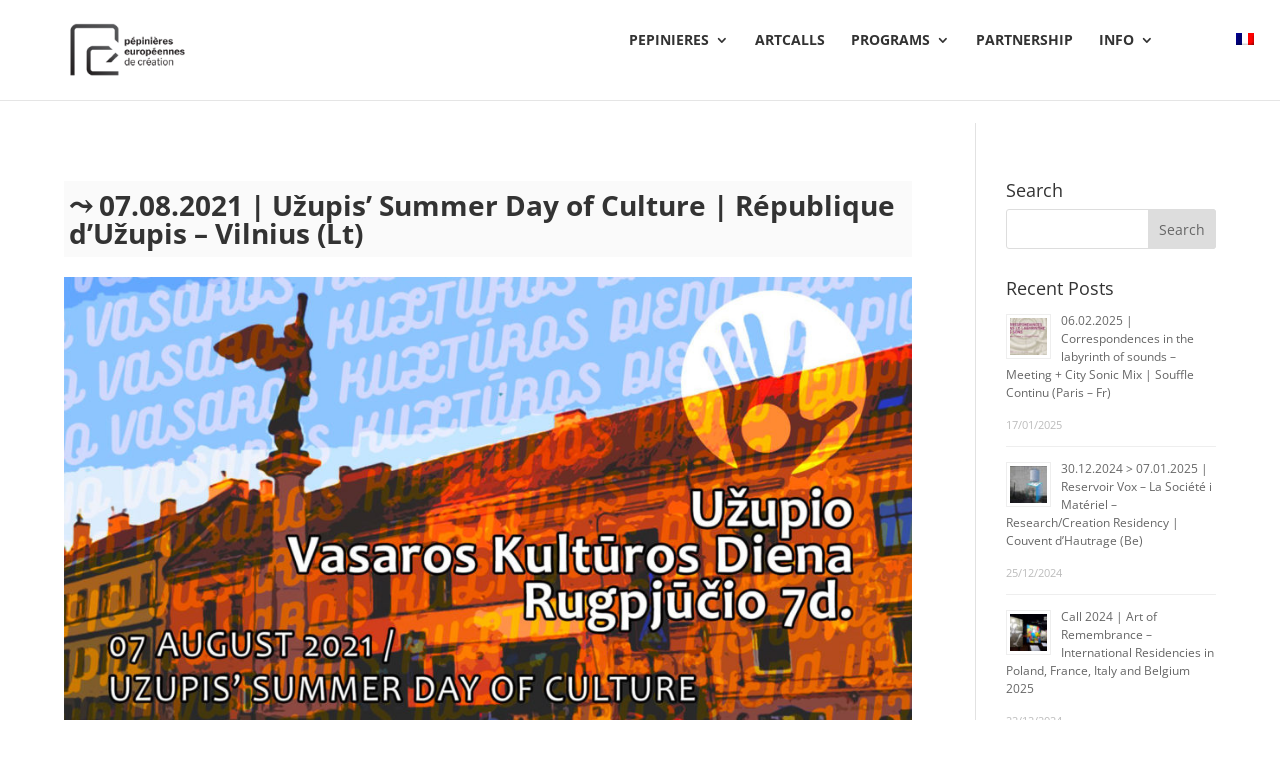

--- FILE ---
content_type: text/html; charset=UTF-8
request_url: http://pepinieres.eu/en/uzupis-summer-day-of-culture-republique-duzupis-vilnius/
body_size: 183404
content:
<!DOCTYPE html>
<html lang="en-US">
<head>
	<meta charset="UTF-8" />
<meta http-equiv="X-UA-Compatible" content="IE=edge">
	<link rel="pingback" href="http://pepinieres.eu/xmlrpc.php" />

	<script type="text/javascript">
		document.documentElement.className = 'js';
	</script>

	<title>07.08.2021 | Užupis&#8217; Summer Day of Culture | République d&#8217;Užupis &#8211; Vilnius (Lt) | Pépinières Européennes de Création</title>
<link rel="preconnect" href="https://fonts.gstatic.com" crossorigin /><style id="et-divi-open-sans-inline-css">/* Original: https://fonts.googleapis.com/css?family=Open+Sans:300italic,400italic,600italic,700italic,800italic,400,300,600,700,800&#038;subset=latin,latin-ext&#038;display=swap *//* User Agent: Mozilla/5.0 (Unknown; Linux x86_64) AppleWebKit/538.1 (KHTML, like Gecko) Safari/538.1 Daum/4.1 */@font-face {font-family: 'Open Sans';font-style: italic;font-weight: 300;font-stretch: normal;font-display: swap;src: url(https://fonts.gstatic.com/s/opensans/v44/memQYaGs126MiZpBA-UFUIcVXSCEkx2cmqvXlWq8tWZ0Pw86hd0Rk5hkWV4exQ.ttf) format('truetype');}@font-face {font-family: 'Open Sans';font-style: italic;font-weight: 400;font-stretch: normal;font-display: swap;src: url(https://fonts.gstatic.com/s/opensans/v44/memQYaGs126MiZpBA-UFUIcVXSCEkx2cmqvXlWq8tWZ0Pw86hd0Rk8ZkWV4exQ.ttf) format('truetype');}@font-face {font-family: 'Open Sans';font-style: italic;font-weight: 600;font-stretch: normal;font-display: swap;src: url(https://fonts.gstatic.com/s/opensans/v44/memQYaGs126MiZpBA-UFUIcVXSCEkx2cmqvXlWq8tWZ0Pw86hd0RkxhjWV4exQ.ttf) format('truetype');}@font-face {font-family: 'Open Sans';font-style: italic;font-weight: 700;font-stretch: normal;font-display: swap;src: url(https://fonts.gstatic.com/s/opensans/v44/memQYaGs126MiZpBA-UFUIcVXSCEkx2cmqvXlWq8tWZ0Pw86hd0RkyFjWV4exQ.ttf) format('truetype');}@font-face {font-family: 'Open Sans';font-style: italic;font-weight: 800;font-stretch: normal;font-display: swap;src: url(https://fonts.gstatic.com/s/opensans/v44/memQYaGs126MiZpBA-UFUIcVXSCEkx2cmqvXlWq8tWZ0Pw86hd0Rk0ZjWV4exQ.ttf) format('truetype');}@font-face {font-family: 'Open Sans';font-style: normal;font-weight: 300;font-stretch: normal;font-display: swap;src: url(https://fonts.gstatic.com/s/opensans/v44/memSYaGs126MiZpBA-UvWbX2vVnXBbObj2OVZyOOSr4dVJWUgsiH0B4uaVc.ttf) format('truetype');}@font-face {font-family: 'Open Sans';font-style: normal;font-weight: 400;font-stretch: normal;font-display: swap;src: url(https://fonts.gstatic.com/s/opensans/v44/memSYaGs126MiZpBA-UvWbX2vVnXBbObj2OVZyOOSr4dVJWUgsjZ0B4uaVc.ttf) format('truetype');}@font-face {font-family: 'Open Sans';font-style: normal;font-weight: 600;font-stretch: normal;font-display: swap;src: url(https://fonts.gstatic.com/s/opensans/v44/memSYaGs126MiZpBA-UvWbX2vVnXBbObj2OVZyOOSr4dVJWUgsgH1x4uaVc.ttf) format('truetype');}@font-face {font-family: 'Open Sans';font-style: normal;font-weight: 700;font-stretch: normal;font-display: swap;src: url(https://fonts.gstatic.com/s/opensans/v44/memSYaGs126MiZpBA-UvWbX2vVnXBbObj2OVZyOOSr4dVJWUgsg-1x4uaVc.ttf) format('truetype');}@font-face {font-family: 'Open Sans';font-style: normal;font-weight: 800;font-stretch: normal;font-display: swap;src: url(https://fonts.gstatic.com/s/opensans/v44/memSYaGs126MiZpBA-UvWbX2vVnXBbObj2OVZyOOSr4dVJWUgshZ1x4uaVc.ttf) format('truetype');}/* User Agent: Mozilla/5.0 (Windows NT 6.1; WOW64; rv:27.0) Gecko/20100101 Firefox/27.0 */@font-face {font-family: 'Open Sans';font-style: italic;font-weight: 300;font-stretch: normal;font-display: swap;src: url(https://fonts.gstatic.com/l/font?kit=memQYaGs126MiZpBA-UFUIcVXSCEkx2cmqvXlWq8tWZ0Pw86hd0Rk5hkWV4exg&skey=743457fe2cc29280&v=v44) format('woff');}@font-face {font-family: 'Open Sans';font-style: italic;font-weight: 400;font-stretch: normal;font-display: swap;src: url(https://fonts.gstatic.com/l/font?kit=memQYaGs126MiZpBA-UFUIcVXSCEkx2cmqvXlWq8tWZ0Pw86hd0Rk8ZkWV4exg&skey=743457fe2cc29280&v=v44) format('woff');}@font-face {font-family: 'Open Sans';font-style: italic;font-weight: 600;font-stretch: normal;font-display: swap;src: url(https://fonts.gstatic.com/l/font?kit=memQYaGs126MiZpBA-UFUIcVXSCEkx2cmqvXlWq8tWZ0Pw86hd0RkxhjWV4exg&skey=743457fe2cc29280&v=v44) format('woff');}@font-face {font-family: 'Open Sans';font-style: italic;font-weight: 700;font-stretch: normal;font-display: swap;src: url(https://fonts.gstatic.com/l/font?kit=memQYaGs126MiZpBA-UFUIcVXSCEkx2cmqvXlWq8tWZ0Pw86hd0RkyFjWV4exg&skey=743457fe2cc29280&v=v44) format('woff');}@font-face {font-family: 'Open Sans';font-style: italic;font-weight: 800;font-stretch: normal;font-display: swap;src: url(https://fonts.gstatic.com/l/font?kit=memQYaGs126MiZpBA-UFUIcVXSCEkx2cmqvXlWq8tWZ0Pw86hd0Rk0ZjWV4exg&skey=743457fe2cc29280&v=v44) format('woff');}@font-face {font-family: 'Open Sans';font-style: normal;font-weight: 300;font-stretch: normal;font-display: swap;src: url(https://fonts.gstatic.com/l/font?kit=memSYaGs126MiZpBA-UvWbX2vVnXBbObj2OVZyOOSr4dVJWUgsiH0B4uaVQ&skey=62c1cbfccc78b4b2&v=v44) format('woff');}@font-face {font-family: 'Open Sans';font-style: normal;font-weight: 400;font-stretch: normal;font-display: swap;src: url(https://fonts.gstatic.com/l/font?kit=memSYaGs126MiZpBA-UvWbX2vVnXBbObj2OVZyOOSr4dVJWUgsjZ0B4uaVQ&skey=62c1cbfccc78b4b2&v=v44) format('woff');}@font-face {font-family: 'Open Sans';font-style: normal;font-weight: 600;font-stretch: normal;font-display: swap;src: url(https://fonts.gstatic.com/l/font?kit=memSYaGs126MiZpBA-UvWbX2vVnXBbObj2OVZyOOSr4dVJWUgsgH1x4uaVQ&skey=62c1cbfccc78b4b2&v=v44) format('woff');}@font-face {font-family: 'Open Sans';font-style: normal;font-weight: 700;font-stretch: normal;font-display: swap;src: url(https://fonts.gstatic.com/l/font?kit=memSYaGs126MiZpBA-UvWbX2vVnXBbObj2OVZyOOSr4dVJWUgsg-1x4uaVQ&skey=62c1cbfccc78b4b2&v=v44) format('woff');}@font-face {font-family: 'Open Sans';font-style: normal;font-weight: 800;font-stretch: normal;font-display: swap;src: url(https://fonts.gstatic.com/l/font?kit=memSYaGs126MiZpBA-UvWbX2vVnXBbObj2OVZyOOSr4dVJWUgshZ1x4uaVQ&skey=62c1cbfccc78b4b2&v=v44) format('woff');}/* User Agent: Mozilla/5.0 (Windows NT 6.3; rv:39.0) Gecko/20100101 Firefox/39.0 */@font-face {font-family: 'Open Sans';font-style: italic;font-weight: 300;font-stretch: normal;font-display: swap;src: url(https://fonts.gstatic.com/s/opensans/v44/memQYaGs126MiZpBA-UFUIcVXSCEkx2cmqvXlWq8tWZ0Pw86hd0Rk5hkWV4ewA.woff2) format('woff2');}@font-face {font-family: 'Open Sans';font-style: italic;font-weight: 400;font-stretch: normal;font-display: swap;src: url(https://fonts.gstatic.com/s/opensans/v44/memQYaGs126MiZpBA-UFUIcVXSCEkx2cmqvXlWq8tWZ0Pw86hd0Rk8ZkWV4ewA.woff2) format('woff2');}@font-face {font-family: 'Open Sans';font-style: italic;font-weight: 600;font-stretch: normal;font-display: swap;src: url(https://fonts.gstatic.com/s/opensans/v44/memQYaGs126MiZpBA-UFUIcVXSCEkx2cmqvXlWq8tWZ0Pw86hd0RkxhjWV4ewA.woff2) format('woff2');}@font-face {font-family: 'Open Sans';font-style: italic;font-weight: 700;font-stretch: normal;font-display: swap;src: url(https://fonts.gstatic.com/s/opensans/v44/memQYaGs126MiZpBA-UFUIcVXSCEkx2cmqvXlWq8tWZ0Pw86hd0RkyFjWV4ewA.woff2) format('woff2');}@font-face {font-family: 'Open Sans';font-style: italic;font-weight: 800;font-stretch: normal;font-display: swap;src: url(https://fonts.gstatic.com/s/opensans/v44/memQYaGs126MiZpBA-UFUIcVXSCEkx2cmqvXlWq8tWZ0Pw86hd0Rk0ZjWV4ewA.woff2) format('woff2');}@font-face {font-family: 'Open Sans';font-style: normal;font-weight: 300;font-stretch: normal;font-display: swap;src: url(https://fonts.gstatic.com/s/opensans/v44/memSYaGs126MiZpBA-UvWbX2vVnXBbObj2OVZyOOSr4dVJWUgsiH0B4uaVI.woff2) format('woff2');}@font-face {font-family: 'Open Sans';font-style: normal;font-weight: 400;font-stretch: normal;font-display: swap;src: url(https://fonts.gstatic.com/s/opensans/v44/memSYaGs126MiZpBA-UvWbX2vVnXBbObj2OVZyOOSr4dVJWUgsjZ0B4uaVI.woff2) format('woff2');}@font-face {font-family: 'Open Sans';font-style: normal;font-weight: 600;font-stretch: normal;font-display: swap;src: url(https://fonts.gstatic.com/s/opensans/v44/memSYaGs126MiZpBA-UvWbX2vVnXBbObj2OVZyOOSr4dVJWUgsgH1x4uaVI.woff2) format('woff2');}@font-face {font-family: 'Open Sans';font-style: normal;font-weight: 700;font-stretch: normal;font-display: swap;src: url(https://fonts.gstatic.com/s/opensans/v44/memSYaGs126MiZpBA-UvWbX2vVnXBbObj2OVZyOOSr4dVJWUgsg-1x4uaVI.woff2) format('woff2');}@font-face {font-family: 'Open Sans';font-style: normal;font-weight: 800;font-stretch: normal;font-display: swap;src: url(https://fonts.gstatic.com/s/opensans/v44/memSYaGs126MiZpBA-UvWbX2vVnXBbObj2OVZyOOSr4dVJWUgshZ1x4uaVI.woff2) format('woff2');}</style><meta name='robots' content='max-image-preview:large' />
<link rel="alternate" hreflang="fr" href="http://pepinieres.eu/uzupis-summer-day-de-la-culture-vilnius-lt/" />
<link rel="alternate" hreflang="en" href="http://pepinieres.eu/en/uzupis-summer-day-of-culture-republique-duzupis-vilnius/" />
<link rel="alternate" hreflang="x-default" href="http://pepinieres.eu/uzupis-summer-day-de-la-culture-vilnius-lt/" />
<link rel='dns-prefetch' href='//maxcdn.bootstrapcdn.com' />
<link rel="alternate" type="application/rss+xml" title="Pépinières Européennes de Création &raquo; Feed" href="http://pepinieres.eu/en/feed/" />
<link rel="alternate" type="application/rss+xml" title="Pépinières Européennes de Création &raquo; Comments Feed" href="http://pepinieres.eu/en/comments/feed/" />
<meta content="pepinieres.eu theme 1.0 v.1.1" name="generator"/><style id='wp-block-library-theme-inline-css' type='text/css'>
.wp-block-audio :where(figcaption){color:#555;font-size:13px;text-align:center}.is-dark-theme .wp-block-audio :where(figcaption){color:#ffffffa6}.wp-block-audio{margin:0 0 1em}.wp-block-code{border:1px solid #ccc;border-radius:4px;font-family:Menlo,Consolas,monaco,monospace;padding:.8em 1em}.wp-block-embed :where(figcaption){color:#555;font-size:13px;text-align:center}.is-dark-theme .wp-block-embed :where(figcaption){color:#ffffffa6}.wp-block-embed{margin:0 0 1em}.blocks-gallery-caption{color:#555;font-size:13px;text-align:center}.is-dark-theme .blocks-gallery-caption{color:#ffffffa6}:root :where(.wp-block-image figcaption){color:#555;font-size:13px;text-align:center}.is-dark-theme :root :where(.wp-block-image figcaption){color:#ffffffa6}.wp-block-image{margin:0 0 1em}.wp-block-pullquote{border-bottom:4px solid;border-top:4px solid;color:currentColor;margin-bottom:1.75em}.wp-block-pullquote cite,.wp-block-pullquote footer,.wp-block-pullquote__citation{color:currentColor;font-size:.8125em;font-style:normal;text-transform:uppercase}.wp-block-quote{border-left:.25em solid;margin:0 0 1.75em;padding-left:1em}.wp-block-quote cite,.wp-block-quote footer{color:currentColor;font-size:.8125em;font-style:normal;position:relative}.wp-block-quote:where(.has-text-align-right){border-left:none;border-right:.25em solid;padding-left:0;padding-right:1em}.wp-block-quote:where(.has-text-align-center){border:none;padding-left:0}.wp-block-quote.is-large,.wp-block-quote.is-style-large,.wp-block-quote:where(.is-style-plain){border:none}.wp-block-search .wp-block-search__label{font-weight:700}.wp-block-search__button{border:1px solid #ccc;padding:.375em .625em}:where(.wp-block-group.has-background){padding:1.25em 2.375em}.wp-block-separator.has-css-opacity{opacity:.4}.wp-block-separator{border:none;border-bottom:2px solid;margin-left:auto;margin-right:auto}.wp-block-separator.has-alpha-channel-opacity{opacity:1}.wp-block-separator:not(.is-style-wide):not(.is-style-dots){width:100px}.wp-block-separator.has-background:not(.is-style-dots){border-bottom:none;height:1px}.wp-block-separator.has-background:not(.is-style-wide):not(.is-style-dots){height:2px}.wp-block-table{margin:0 0 1em}.wp-block-table td,.wp-block-table th{word-break:normal}.wp-block-table :where(figcaption){color:#555;font-size:13px;text-align:center}.is-dark-theme .wp-block-table :where(figcaption){color:#ffffffa6}.wp-block-video :where(figcaption){color:#555;font-size:13px;text-align:center}.is-dark-theme .wp-block-video :where(figcaption){color:#ffffffa6}.wp-block-video{margin:0 0 1em}:root :where(.wp-block-template-part.has-background){margin-bottom:0;margin-top:0;padding:1.25em 2.375em}
</style>
<style id='global-styles-inline-css' type='text/css'>
:root{--wp--preset--aspect-ratio--square: 1;--wp--preset--aspect-ratio--4-3: 4/3;--wp--preset--aspect-ratio--3-4: 3/4;--wp--preset--aspect-ratio--3-2: 3/2;--wp--preset--aspect-ratio--2-3: 2/3;--wp--preset--aspect-ratio--16-9: 16/9;--wp--preset--aspect-ratio--9-16: 9/16;--wp--preset--color--black: #000000;--wp--preset--color--cyan-bluish-gray: #abb8c3;--wp--preset--color--white: #ffffff;--wp--preset--color--pale-pink: #f78da7;--wp--preset--color--vivid-red: #cf2e2e;--wp--preset--color--luminous-vivid-orange: #ff6900;--wp--preset--color--luminous-vivid-amber: #fcb900;--wp--preset--color--light-green-cyan: #7bdcb5;--wp--preset--color--vivid-green-cyan: #00d084;--wp--preset--color--pale-cyan-blue: #8ed1fc;--wp--preset--color--vivid-cyan-blue: #0693e3;--wp--preset--color--vivid-purple: #9b51e0;--wp--preset--gradient--vivid-cyan-blue-to-vivid-purple: linear-gradient(135deg,rgba(6,147,227,1) 0%,rgb(155,81,224) 100%);--wp--preset--gradient--light-green-cyan-to-vivid-green-cyan: linear-gradient(135deg,rgb(122,220,180) 0%,rgb(0,208,130) 100%);--wp--preset--gradient--luminous-vivid-amber-to-luminous-vivid-orange: linear-gradient(135deg,rgba(252,185,0,1) 0%,rgba(255,105,0,1) 100%);--wp--preset--gradient--luminous-vivid-orange-to-vivid-red: linear-gradient(135deg,rgba(255,105,0,1) 0%,rgb(207,46,46) 100%);--wp--preset--gradient--very-light-gray-to-cyan-bluish-gray: linear-gradient(135deg,rgb(238,238,238) 0%,rgb(169,184,195) 100%);--wp--preset--gradient--cool-to-warm-spectrum: linear-gradient(135deg,rgb(74,234,220) 0%,rgb(151,120,209) 20%,rgb(207,42,186) 40%,rgb(238,44,130) 60%,rgb(251,105,98) 80%,rgb(254,248,76) 100%);--wp--preset--gradient--blush-light-purple: linear-gradient(135deg,rgb(255,206,236) 0%,rgb(152,150,240) 100%);--wp--preset--gradient--blush-bordeaux: linear-gradient(135deg,rgb(254,205,165) 0%,rgb(254,45,45) 50%,rgb(107,0,62) 100%);--wp--preset--gradient--luminous-dusk: linear-gradient(135deg,rgb(255,203,112) 0%,rgb(199,81,192) 50%,rgb(65,88,208) 100%);--wp--preset--gradient--pale-ocean: linear-gradient(135deg,rgb(255,245,203) 0%,rgb(182,227,212) 50%,rgb(51,167,181) 100%);--wp--preset--gradient--electric-grass: linear-gradient(135deg,rgb(202,248,128) 0%,rgb(113,206,126) 100%);--wp--preset--gradient--midnight: linear-gradient(135deg,rgb(2,3,129) 0%,rgb(40,116,252) 100%);--wp--preset--font-size--small: 13px;--wp--preset--font-size--medium: 20px;--wp--preset--font-size--large: 36px;--wp--preset--font-size--x-large: 42px;--wp--preset--spacing--20: 0.44rem;--wp--preset--spacing--30: 0.67rem;--wp--preset--spacing--40: 1rem;--wp--preset--spacing--50: 1.5rem;--wp--preset--spacing--60: 2.25rem;--wp--preset--spacing--70: 3.38rem;--wp--preset--spacing--80: 5.06rem;--wp--preset--shadow--natural: 6px 6px 9px rgba(0, 0, 0, 0.2);--wp--preset--shadow--deep: 12px 12px 50px rgba(0, 0, 0, 0.4);--wp--preset--shadow--sharp: 6px 6px 0px rgba(0, 0, 0, 0.2);--wp--preset--shadow--outlined: 6px 6px 0px -3px rgba(255, 255, 255, 1), 6px 6px rgba(0, 0, 0, 1);--wp--preset--shadow--crisp: 6px 6px 0px rgba(0, 0, 0, 1);}:root { --wp--style--global--content-size: 823px;--wp--style--global--wide-size: 1080px; }:where(body) { margin: 0; }.wp-site-blocks > .alignleft { float: left; margin-right: 2em; }.wp-site-blocks > .alignright { float: right; margin-left: 2em; }.wp-site-blocks > .aligncenter { justify-content: center; margin-left: auto; margin-right: auto; }:where(.is-layout-flex){gap: 0.5em;}:where(.is-layout-grid){gap: 0.5em;}.is-layout-flow > .alignleft{float: left;margin-inline-start: 0;margin-inline-end: 2em;}.is-layout-flow > .alignright{float: right;margin-inline-start: 2em;margin-inline-end: 0;}.is-layout-flow > .aligncenter{margin-left: auto !important;margin-right: auto !important;}.is-layout-constrained > .alignleft{float: left;margin-inline-start: 0;margin-inline-end: 2em;}.is-layout-constrained > .alignright{float: right;margin-inline-start: 2em;margin-inline-end: 0;}.is-layout-constrained > .aligncenter{margin-left: auto !important;margin-right: auto !important;}.is-layout-constrained > :where(:not(.alignleft):not(.alignright):not(.alignfull)){max-width: var(--wp--style--global--content-size);margin-left: auto !important;margin-right: auto !important;}.is-layout-constrained > .alignwide{max-width: var(--wp--style--global--wide-size);}body .is-layout-flex{display: flex;}.is-layout-flex{flex-wrap: wrap;align-items: center;}.is-layout-flex > :is(*, div){margin: 0;}body .is-layout-grid{display: grid;}.is-layout-grid > :is(*, div){margin: 0;}body{padding-top: 0px;padding-right: 0px;padding-bottom: 0px;padding-left: 0px;}:root :where(.wp-element-button, .wp-block-button__link){background-color: #32373c;border-width: 0;color: #fff;font-family: inherit;font-size: inherit;line-height: inherit;padding: calc(0.667em + 2px) calc(1.333em + 2px);text-decoration: none;}.has-black-color{color: var(--wp--preset--color--black) !important;}.has-cyan-bluish-gray-color{color: var(--wp--preset--color--cyan-bluish-gray) !important;}.has-white-color{color: var(--wp--preset--color--white) !important;}.has-pale-pink-color{color: var(--wp--preset--color--pale-pink) !important;}.has-vivid-red-color{color: var(--wp--preset--color--vivid-red) !important;}.has-luminous-vivid-orange-color{color: var(--wp--preset--color--luminous-vivid-orange) !important;}.has-luminous-vivid-amber-color{color: var(--wp--preset--color--luminous-vivid-amber) !important;}.has-light-green-cyan-color{color: var(--wp--preset--color--light-green-cyan) !important;}.has-vivid-green-cyan-color{color: var(--wp--preset--color--vivid-green-cyan) !important;}.has-pale-cyan-blue-color{color: var(--wp--preset--color--pale-cyan-blue) !important;}.has-vivid-cyan-blue-color{color: var(--wp--preset--color--vivid-cyan-blue) !important;}.has-vivid-purple-color{color: var(--wp--preset--color--vivid-purple) !important;}.has-black-background-color{background-color: var(--wp--preset--color--black) !important;}.has-cyan-bluish-gray-background-color{background-color: var(--wp--preset--color--cyan-bluish-gray) !important;}.has-white-background-color{background-color: var(--wp--preset--color--white) !important;}.has-pale-pink-background-color{background-color: var(--wp--preset--color--pale-pink) !important;}.has-vivid-red-background-color{background-color: var(--wp--preset--color--vivid-red) !important;}.has-luminous-vivid-orange-background-color{background-color: var(--wp--preset--color--luminous-vivid-orange) !important;}.has-luminous-vivid-amber-background-color{background-color: var(--wp--preset--color--luminous-vivid-amber) !important;}.has-light-green-cyan-background-color{background-color: var(--wp--preset--color--light-green-cyan) !important;}.has-vivid-green-cyan-background-color{background-color: var(--wp--preset--color--vivid-green-cyan) !important;}.has-pale-cyan-blue-background-color{background-color: var(--wp--preset--color--pale-cyan-blue) !important;}.has-vivid-cyan-blue-background-color{background-color: var(--wp--preset--color--vivid-cyan-blue) !important;}.has-vivid-purple-background-color{background-color: var(--wp--preset--color--vivid-purple) !important;}.has-black-border-color{border-color: var(--wp--preset--color--black) !important;}.has-cyan-bluish-gray-border-color{border-color: var(--wp--preset--color--cyan-bluish-gray) !important;}.has-white-border-color{border-color: var(--wp--preset--color--white) !important;}.has-pale-pink-border-color{border-color: var(--wp--preset--color--pale-pink) !important;}.has-vivid-red-border-color{border-color: var(--wp--preset--color--vivid-red) !important;}.has-luminous-vivid-orange-border-color{border-color: var(--wp--preset--color--luminous-vivid-orange) !important;}.has-luminous-vivid-amber-border-color{border-color: var(--wp--preset--color--luminous-vivid-amber) !important;}.has-light-green-cyan-border-color{border-color: var(--wp--preset--color--light-green-cyan) !important;}.has-vivid-green-cyan-border-color{border-color: var(--wp--preset--color--vivid-green-cyan) !important;}.has-pale-cyan-blue-border-color{border-color: var(--wp--preset--color--pale-cyan-blue) !important;}.has-vivid-cyan-blue-border-color{border-color: var(--wp--preset--color--vivid-cyan-blue) !important;}.has-vivid-purple-border-color{border-color: var(--wp--preset--color--vivid-purple) !important;}.has-vivid-cyan-blue-to-vivid-purple-gradient-background{background: var(--wp--preset--gradient--vivid-cyan-blue-to-vivid-purple) !important;}.has-light-green-cyan-to-vivid-green-cyan-gradient-background{background: var(--wp--preset--gradient--light-green-cyan-to-vivid-green-cyan) !important;}.has-luminous-vivid-amber-to-luminous-vivid-orange-gradient-background{background: var(--wp--preset--gradient--luminous-vivid-amber-to-luminous-vivid-orange) !important;}.has-luminous-vivid-orange-to-vivid-red-gradient-background{background: var(--wp--preset--gradient--luminous-vivid-orange-to-vivid-red) !important;}.has-very-light-gray-to-cyan-bluish-gray-gradient-background{background: var(--wp--preset--gradient--very-light-gray-to-cyan-bluish-gray) !important;}.has-cool-to-warm-spectrum-gradient-background{background: var(--wp--preset--gradient--cool-to-warm-spectrum) !important;}.has-blush-light-purple-gradient-background{background: var(--wp--preset--gradient--blush-light-purple) !important;}.has-blush-bordeaux-gradient-background{background: var(--wp--preset--gradient--blush-bordeaux) !important;}.has-luminous-dusk-gradient-background{background: var(--wp--preset--gradient--luminous-dusk) !important;}.has-pale-ocean-gradient-background{background: var(--wp--preset--gradient--pale-ocean) !important;}.has-electric-grass-gradient-background{background: var(--wp--preset--gradient--electric-grass) !important;}.has-midnight-gradient-background{background: var(--wp--preset--gradient--midnight) !important;}.has-small-font-size{font-size: var(--wp--preset--font-size--small) !important;}.has-medium-font-size{font-size: var(--wp--preset--font-size--medium) !important;}.has-large-font-size{font-size: var(--wp--preset--font-size--large) !important;}.has-x-large-font-size{font-size: var(--wp--preset--font-size--x-large) !important;}
:where(.wp-block-post-template.is-layout-flex){gap: 1.25em;}:where(.wp-block-post-template.is-layout-grid){gap: 1.25em;}
:where(.wp-block-columns.is-layout-flex){gap: 2em;}:where(.wp-block-columns.is-layout-grid){gap: 2em;}
:root :where(.wp-block-pullquote){font-size: 1.5em;line-height: 1.6;}
</style>
<link rel='stylesheet' id='wpml-blocks-css' href='http://pepinieres.eu/wp-content/plugins/sitepress-multilingual-cms/dist/css/blocks/styles.css?ver=4.6.14' type='text/css' media='all' />
<link rel='stylesheet' id='display-custom-post-css' href='http://pepinieres.eu/wp-content/plugins/display-custom-post/css/display-custom-post.css?ver=781471447038783cab7adf3d3278ccb9' type='text/css' media='all' />
<link rel='stylesheet' id='dcp-layout-css' href='http://pepinieres.eu/wp-content/plugins/display-custom-post/css/dcp-layout.css?ver=781471447038783cab7adf3d3278ccb9' type='text/css' media='all' />
<link rel='stylesheet' id='wpml-menu-item-0-css' href='http://pepinieres.eu/wp-content/plugins/sitepress-multilingual-cms/templates/language-switchers/menu-item/style.min.css?ver=1' type='text/css' media='all' />
<link rel='stylesheet' id='cms-navigation-style-base-css' href='http://pepinieres.eu/wp-content/plugins/wpml-cms-nav/res/css/cms-navigation-base.css?ver=1.5.5' type='text/css' media='screen' />
<link rel='stylesheet' id='cms-navigation-style-css' href='http://pepinieres.eu/wp-content/plugins/wpml-cms-nav/res/css/cms-navigation.css?ver=1.5.5' type='text/css' media='screen' />
<link rel='stylesheet' id='font-awesome-css' href='//maxcdn.bootstrapcdn.com/font-awesome/4.7.0/css/font-awesome.min.css?ver=4.7.0' type='text/css' media='all' />
<style id='divi-style-parent-inline-inline-css' type='text/css'>
/*!
Theme Name: Divi
Theme URI: http://www.elegantthemes.com/gallery/divi/
Version: 4.27.3
Description: Smart. Flexible. Beautiful. Divi is the most powerful theme in our collection.
Author: Elegant Themes
Author URI: http://www.elegantthemes.com
License: GNU General Public License v2
License URI: http://www.gnu.org/licenses/gpl-2.0.html
*/

a,abbr,acronym,address,applet,b,big,blockquote,body,center,cite,code,dd,del,dfn,div,dl,dt,em,fieldset,font,form,h1,h2,h3,h4,h5,h6,html,i,iframe,img,ins,kbd,label,legend,li,object,ol,p,pre,q,s,samp,small,span,strike,strong,sub,sup,tt,u,ul,var{margin:0;padding:0;border:0;outline:0;font-size:100%;-ms-text-size-adjust:100%;-webkit-text-size-adjust:100%;vertical-align:baseline;background:transparent}body{line-height:1}ol,ul{list-style:none}blockquote,q{quotes:none}blockquote:after,blockquote:before,q:after,q:before{content:"";content:none}blockquote{margin:20px 0 30px;border-left:5px solid;padding-left:20px}:focus{outline:0}del{text-decoration:line-through}pre{overflow:auto;padding:10px}figure{margin:0}table{border-collapse:collapse;border-spacing:0}article,aside,footer,header,hgroup,nav,section{display:block}body{font-family:Open Sans,Arial,sans-serif;font-size:14px;color:#666;background-color:#fff;line-height:1.7em;font-weight:500;-webkit-font-smoothing:antialiased;-moz-osx-font-smoothing:grayscale}body.page-template-page-template-blank-php #page-container{padding-top:0!important}body.et_cover_background{background-size:cover!important;background-position:top!important;background-repeat:no-repeat!important;background-attachment:fixed}a{color:#2ea3f2}a,a:hover{text-decoration:none}p{padding-bottom:1em}p:not(.has-background):last-of-type{padding-bottom:0}p.et_normal_padding{padding-bottom:1em}strong{font-weight:700}cite,em,i{font-style:italic}code,pre{font-family:Courier New,monospace;margin-bottom:10px}ins{text-decoration:none}sub,sup{height:0;line-height:1;position:relative;vertical-align:baseline}sup{bottom:.8em}sub{top:.3em}dl{margin:0 0 1.5em}dl dt{font-weight:700}dd{margin-left:1.5em}blockquote p{padding-bottom:0}embed,iframe,object,video{max-width:100%}h1,h2,h3,h4,h5,h6{color:#333;padding-bottom:10px;line-height:1em;font-weight:500}h1 a,h2 a,h3 a,h4 a,h5 a,h6 a{color:inherit}h1{font-size:30px}h2{font-size:26px}h3{font-size:22px}h4{font-size:18px}h5{font-size:16px}h6{font-size:14px}input{-webkit-appearance:none}input[type=checkbox]{-webkit-appearance:checkbox}input[type=radio]{-webkit-appearance:radio}input.text,input.title,input[type=email],input[type=password],input[type=tel],input[type=text],select,textarea{background-color:#fff;border:1px solid #bbb;padding:2px;color:#4e4e4e}input.text:focus,input.title:focus,input[type=text]:focus,select:focus,textarea:focus{border-color:#2d3940;color:#3e3e3e}input.text,input.title,input[type=text],select,textarea{margin:0}textarea{padding:4px}button,input,select,textarea{font-family:inherit}img{max-width:100%;height:auto}.clear{clear:both}br.clear{margin:0;padding:0}.pagination{clear:both}#et_search_icon:hover,.et-social-icon a:hover,.et_password_protected_form .et_submit_button,.form-submit .et_pb_buttontton.alt.disabled,.nav-single a,.posted_in a{color:#2ea3f2}.et-search-form,blockquote{border-color:#2ea3f2}#main-content{background-color:#fff}.container{width:80%;max-width:1080px;margin:auto;position:relative}body:not(.et-tb) #main-content .container,body:not(.et-tb-has-header) #main-content .container{padding-top:58px}.et_full_width_page #main-content .container:before{display:none}.main_title{margin-bottom:20px}.et_password_protected_form .et_submit_button:hover,.form-submit .et_pb_button:hover{background:rgba(0,0,0,.05)}.et_button_icon_visible .et_pb_button{padding-right:2em;padding-left:.7em}.et_button_icon_visible .et_pb_button:after{opacity:1;margin-left:0}.et_button_left .et_pb_button:hover:after{left:.15em}.et_button_left .et_pb_button:after{margin-left:0;left:1em}.et_button_icon_visible.et_button_left .et_pb_button,.et_button_left .et_pb_button:hover,.et_button_left .et_pb_module .et_pb_button:hover{padding-left:2em;padding-right:.7em}.et_button_icon_visible.et_button_left .et_pb_button:after,.et_button_left .et_pb_button:hover:after{left:.15em}.et_password_protected_form .et_submit_button:hover,.form-submit .et_pb_button:hover{padding:.3em 1em}.et_button_no_icon .et_pb_button:after{display:none}.et_button_no_icon.et_button_icon_visible.et_button_left .et_pb_button,.et_button_no_icon.et_button_left .et_pb_button:hover,.et_button_no_icon .et_pb_button,.et_button_no_icon .et_pb_button:hover{padding:.3em 1em!important}.et_button_custom_icon .et_pb_button:after{line-height:1.7em}.et_button_custom_icon.et_button_icon_visible .et_pb_button:after,.et_button_custom_icon .et_pb_button:hover:after{margin-left:.3em}#left-area .post_format-post-format-gallery .wp-block-gallery:first-of-type{padding:0;margin-bottom:-16px}.entry-content table:not(.variations){border:1px solid #eee;margin:0 0 15px;text-align:left;width:100%}.entry-content thead th,.entry-content tr th{color:#555;font-weight:700;padding:9px 24px}.entry-content tr td{border-top:1px solid #eee;padding:6px 24px}#left-area ul,.entry-content ul,.et-l--body ul,.et-l--footer ul,.et-l--header ul{list-style-type:disc;padding:0 0 23px 1em;line-height:26px}#left-area ol,.entry-content ol,.et-l--body ol,.et-l--footer ol,.et-l--header ol{list-style-type:decimal;list-style-position:inside;padding:0 0 23px;line-height:26px}#left-area ul li ul,.entry-content ul li ol{padding:2px 0 2px 20px}#left-area ol li ul,.entry-content ol li ol,.et-l--body ol li ol,.et-l--footer ol li ol,.et-l--header ol li ol{padding:2px 0 2px 35px}#left-area ul.wp-block-gallery{display:-webkit-box;display:-ms-flexbox;display:flex;-ms-flex-wrap:wrap;flex-wrap:wrap;list-style-type:none;padding:0}#left-area ul.products{padding:0!important;line-height:1.7!important;list-style:none!important}.gallery-item a{display:block}.gallery-caption,.gallery-item a{width:90%}#wpadminbar{z-index:100001}#left-area .post-meta{font-size:14px;padding-bottom:15px}#left-area .post-meta a{text-decoration:none;color:#666}#left-area .et_featured_image{padding-bottom:7px}.single .post{padding-bottom:25px}body.single .et_audio_content{margin-bottom:-6px}.nav-single a{text-decoration:none;color:#2ea3f2;font-size:14px;font-weight:400}.nav-previous{float:left}.nav-next{float:right}.et_password_protected_form p input{background-color:#eee;border:none!important;width:100%!important;border-radius:0!important;font-size:14px;color:#999!important;padding:16px!important;-webkit-box-sizing:border-box;box-sizing:border-box}.et_password_protected_form label{display:none}.et_password_protected_form .et_submit_button{font-family:inherit;display:block;float:right;margin:8px auto 0;cursor:pointer}.post-password-required p.nocomments.container{max-width:100%}.post-password-required p.nocomments.container:before{display:none}.aligncenter,div.post .new-post .aligncenter{display:block;margin-left:auto;margin-right:auto}.wp-caption{border:1px solid #ddd;text-align:center;background-color:#f3f3f3;margin-bottom:10px;max-width:96%;padding:8px}.wp-caption.alignleft{margin:0 30px 20px 0}.wp-caption.alignright{margin:0 0 20px 30px}.wp-caption img{margin:0;padding:0;border:0}.wp-caption p.wp-caption-text{font-size:12px;padding:0 4px 5px;margin:0}.alignright{float:right}.alignleft{float:left}img.alignleft{display:inline;float:left;margin-right:15px}img.alignright{display:inline;float:right;margin-left:15px}.page.et_pb_pagebuilder_layout #main-content{background-color:transparent}body #main-content .et_builder_inner_content>h1,body #main-content .et_builder_inner_content>h2,body #main-content .et_builder_inner_content>h3,body #main-content .et_builder_inner_content>h4,body #main-content .et_builder_inner_content>h5,body #main-content .et_builder_inner_content>h6{line-height:1.4em}body #main-content .et_builder_inner_content>p{line-height:1.7em}.wp-block-pullquote{margin:20px 0 30px}.wp-block-pullquote.has-background blockquote{border-left:none}.wp-block-group.has-background{padding:1.5em 1.5em .5em}@media (min-width:981px){#left-area{width:79.125%;padding-bottom:23px}#main-content .container:before{content:"";position:absolute;top:0;height:100%;width:1px;background-color:#e2e2e2}.et_full_width_page #left-area,.et_no_sidebar #left-area{float:none;width:100%!important}.et_full_width_page #left-area{padding-bottom:0}.et_no_sidebar #main-content .container:before{display:none}}@media (max-width:980px){#page-container{padding-top:80px}.et-tb #page-container,.et-tb-has-header #page-container{padding-top:0!important}#left-area,#sidebar{width:100%!important}#main-content .container:before{display:none!important}.et_full_width_page .et_gallery_item:nth-child(4n+1){clear:none}}@media print{#page-container{padding-top:0!important}}#wp-admin-bar-et-use-visual-builder a:before{font-family:ETmodules!important;content:"\e625";font-size:30px!important;width:28px;margin-top:-3px;color:#974df3!important}#wp-admin-bar-et-use-visual-builder:hover a:before{color:#fff!important}#wp-admin-bar-et-use-visual-builder:hover a,#wp-admin-bar-et-use-visual-builder a:hover{transition:background-color .5s ease;-webkit-transition:background-color .5s ease;-moz-transition:background-color .5s ease;background-color:#7e3bd0!important;color:#fff!important}* html .clearfix,:first-child+html .clearfix{zoom:1}.iphone .et_pb_section_video_bg video::-webkit-media-controls-start-playback-button{display:none!important;-webkit-appearance:none}.et_mobile_device .et_pb_section_parallax .et_pb_parallax_css{background-attachment:scroll}.et-social-facebook a.icon:before{content:"\e093"}.et-social-twitter a.icon:before{content:"\e094"}.et-social-google-plus a.icon:before{content:"\e096"}.et-social-instagram a.icon:before{content:"\e09a"}.et-social-rss a.icon:before{content:"\e09e"}.ai1ec-single-event:after{content:" ";display:table;clear:both}.evcal_event_details .evcal_evdata_cell .eventon_details_shading_bot.eventon_details_shading_bot{z-index:3}.wp-block-divi-layout{margin-bottom:1em}*{-webkit-box-sizing:border-box;box-sizing:border-box}#et-info-email:before,#et-info-phone:before,#et_search_icon:before,.comment-reply-link:after,.et-cart-info span:before,.et-pb-arrow-next:before,.et-pb-arrow-prev:before,.et-social-icon a:before,.et_audio_container .mejs-playpause-button button:before,.et_audio_container .mejs-volume-button button:before,.et_overlay:before,.et_password_protected_form .et_submit_button:after,.et_pb_button:after,.et_pb_contact_reset:after,.et_pb_contact_submit:after,.et_pb_font_icon:before,.et_pb_newsletter_button:after,.et_pb_pricing_table_button:after,.et_pb_promo_button:after,.et_pb_testimonial:before,.et_pb_toggle_title:before,.form-submit .et_pb_button:after,.mobile_menu_bar:before,a.et_pb_more_button:after{font-family:ETmodules!important;speak:none;font-style:normal;font-weight:400;-webkit-font-feature-settings:normal;font-feature-settings:normal;font-variant:normal;text-transform:none;line-height:1;-webkit-font-smoothing:antialiased;-moz-osx-font-smoothing:grayscale;text-shadow:0 0;direction:ltr}.et-pb-icon,.et_pb_custom_button_icon.et_pb_button:after,.et_pb_login .et_pb_custom_button_icon.et_pb_button:after,.et_pb_woo_custom_button_icon .button.et_pb_custom_button_icon.et_pb_button:after,.et_pb_woo_custom_button_icon .button.et_pb_custom_button_icon.et_pb_button:hover:after{content:attr(data-icon)}.et-pb-icon{font-family:ETmodules;speak:none;font-weight:400;-webkit-font-feature-settings:normal;font-feature-settings:normal;font-variant:normal;text-transform:none;line-height:1;-webkit-font-smoothing:antialiased;font-size:96px;font-style:normal;display:inline-block;-webkit-box-sizing:border-box;box-sizing:border-box;direction:ltr}#et-ajax-saving{display:none;-webkit-transition:background .3s,-webkit-box-shadow .3s;transition:background .3s,-webkit-box-shadow .3s;transition:background .3s,box-shadow .3s;transition:background .3s,box-shadow .3s,-webkit-box-shadow .3s;-webkit-box-shadow:rgba(0,139,219,.247059) 0 0 60px;box-shadow:0 0 60px rgba(0,139,219,.247059);position:fixed;top:50%;left:50%;width:50px;height:50px;background:#fff;border-radius:50px;margin:-25px 0 0 -25px;z-index:999999;text-align:center}#et-ajax-saving img{margin:9px}.et-safe-mode-indicator,.et-safe-mode-indicator:focus,.et-safe-mode-indicator:hover{-webkit-box-shadow:0 5px 10px rgba(41,196,169,.15);box-shadow:0 5px 10px rgba(41,196,169,.15);background:#29c4a9;color:#fff;font-size:14px;font-weight:600;padding:12px;line-height:16px;border-radius:3px;position:fixed;bottom:30px;right:30px;z-index:999999;text-decoration:none;font-family:Open Sans,sans-serif;-webkit-font-smoothing:antialiased;-moz-osx-font-smoothing:grayscale}.et_pb_button{font-size:20px;font-weight:500;padding:.3em 1em;line-height:1.7em!important;background-color:transparent;background-size:cover;background-position:50%;background-repeat:no-repeat;border:2px solid;border-radius:3px;-webkit-transition-duration:.2s;transition-duration:.2s;-webkit-transition-property:all!important;transition-property:all!important}.et_pb_button,.et_pb_button_inner{position:relative}.et_pb_button:hover,.et_pb_module .et_pb_button:hover{border:2px solid transparent;padding:.3em 2em .3em .7em}.et_pb_button:hover{background-color:hsla(0,0%,100%,.2)}.et_pb_bg_layout_light.et_pb_button:hover,.et_pb_bg_layout_light .et_pb_button:hover{background-color:rgba(0,0,0,.05)}.et_pb_button:after,.et_pb_button:before{font-size:32px;line-height:1em;content:"\35";opacity:0;position:absolute;margin-left:-1em;-webkit-transition:all .2s;transition:all .2s;text-transform:none;-webkit-font-feature-settings:"kern" off;font-feature-settings:"kern" off;font-variant:none;font-style:normal;font-weight:400;text-shadow:none}.et_pb_button.et_hover_enabled:hover:after,.et_pb_button.et_pb_hovered:hover:after{-webkit-transition:none!important;transition:none!important}.et_pb_button:before{display:none}.et_pb_button:hover:after{opacity:1;margin-left:0}.et_pb_column_1_3 h1,.et_pb_column_1_4 h1,.et_pb_column_1_5 h1,.et_pb_column_1_6 h1,.et_pb_column_2_5 h1{font-size:26px}.et_pb_column_1_3 h2,.et_pb_column_1_4 h2,.et_pb_column_1_5 h2,.et_pb_column_1_6 h2,.et_pb_column_2_5 h2{font-size:23px}.et_pb_column_1_3 h3,.et_pb_column_1_4 h3,.et_pb_column_1_5 h3,.et_pb_column_1_6 h3,.et_pb_column_2_5 h3{font-size:20px}.et_pb_column_1_3 h4,.et_pb_column_1_4 h4,.et_pb_column_1_5 h4,.et_pb_column_1_6 h4,.et_pb_column_2_5 h4{font-size:18px}.et_pb_column_1_3 h5,.et_pb_column_1_4 h5,.et_pb_column_1_5 h5,.et_pb_column_1_6 h5,.et_pb_column_2_5 h5{font-size:16px}.et_pb_column_1_3 h6,.et_pb_column_1_4 h6,.et_pb_column_1_5 h6,.et_pb_column_1_6 h6,.et_pb_column_2_5 h6{font-size:15px}.et_pb_bg_layout_dark,.et_pb_bg_layout_dark h1,.et_pb_bg_layout_dark h2,.et_pb_bg_layout_dark h3,.et_pb_bg_layout_dark h4,.et_pb_bg_layout_dark h5,.et_pb_bg_layout_dark h6{color:#fff!important}.et_pb_module.et_pb_text_align_left{text-align:left}.et_pb_module.et_pb_text_align_center{text-align:center}.et_pb_module.et_pb_text_align_right{text-align:right}.et_pb_module.et_pb_text_align_justified{text-align:justify}.clearfix:after{visibility:hidden;display:block;font-size:0;content:" ";clear:both;height:0}.et_pb_bg_layout_light .et_pb_more_button{color:#2ea3f2}.et_builder_inner_content{position:relative;z-index:1}header .et_builder_inner_content{z-index:2}.et_pb_css_mix_blend_mode_passthrough{mix-blend-mode:unset!important}.et_pb_image_container{margin:-20px -20px 29px}.et_pb_module_inner{position:relative}.et_hover_enabled_preview{z-index:2}.et_hover_enabled:hover{position:relative;z-index:2}.et_pb_all_tabs,.et_pb_module,.et_pb_posts_nav a,.et_pb_tab,.et_pb_with_background{position:relative;background-size:cover;background-position:50%;background-repeat:no-repeat}.et_pb_background_mask,.et_pb_background_pattern{bottom:0;left:0;position:absolute;right:0;top:0}.et_pb_background_mask{background-size:calc(100% + 2px) calc(100% + 2px);background-repeat:no-repeat;background-position:50%;overflow:hidden}.et_pb_background_pattern{background-position:0 0;background-repeat:repeat}.et_pb_with_border{position:relative;border:0 solid #333}.post-password-required .et_pb_row{padding:0;width:100%}.post-password-required .et_password_protected_form{min-height:0}body.et_pb_pagebuilder_layout.et_pb_show_title .post-password-required .et_password_protected_form h1,body:not(.et_pb_pagebuilder_layout) .post-password-required .et_password_protected_form h1{display:none}.et_pb_no_bg{padding:0!important}.et_overlay.et_pb_inline_icon:before,.et_pb_inline_icon:before{content:attr(data-icon)}.et_pb_more_button{color:inherit;text-shadow:none;text-decoration:none;display:inline-block;margin-top:20px}.et_parallax_bg_wrap{overflow:hidden;position:absolute;top:0;right:0;bottom:0;left:0}.et_parallax_bg{background-repeat:no-repeat;background-position:top;background-size:cover;position:absolute;bottom:0;left:0;width:100%;height:100%;display:block}.et_parallax_bg.et_parallax_bg__hover,.et_parallax_bg.et_parallax_bg_phone,.et_parallax_bg.et_parallax_bg_tablet,.et_parallax_gradient.et_parallax_gradient__hover,.et_parallax_gradient.et_parallax_gradient_phone,.et_parallax_gradient.et_parallax_gradient_tablet,.et_pb_section_parallax_hover:hover .et_parallax_bg:not(.et_parallax_bg__hover),.et_pb_section_parallax_hover:hover .et_parallax_gradient:not(.et_parallax_gradient__hover){display:none}.et_pb_section_parallax_hover:hover .et_parallax_bg.et_parallax_bg__hover,.et_pb_section_parallax_hover:hover .et_parallax_gradient.et_parallax_gradient__hover{display:block}.et_parallax_gradient{bottom:0;display:block;left:0;position:absolute;right:0;top:0}.et_pb_module.et_pb_section_parallax,.et_pb_posts_nav a.et_pb_section_parallax,.et_pb_tab.et_pb_section_parallax{position:relative}.et_pb_section_parallax .et_pb_parallax_css,.et_pb_slides .et_parallax_bg.et_pb_parallax_css{background-attachment:fixed}body.et-bfb .et_pb_section_parallax .et_pb_parallax_css,body.et-bfb .et_pb_slides .et_parallax_bg.et_pb_parallax_css{background-attachment:scroll;bottom:auto}.et_pb_section_parallax.et_pb_column .et_pb_module,.et_pb_section_parallax.et_pb_row .et_pb_column,.et_pb_section_parallax.et_pb_row .et_pb_module{z-index:9;position:relative}.et_pb_more_button:hover:after{opacity:1;margin-left:0}.et_pb_preload .et_pb_section_video_bg,.et_pb_preload>div{visibility:hidden}.et_pb_preload,.et_pb_section.et_pb_section_video.et_pb_preload{position:relative;background:#464646!important}.et_pb_preload:before{content:"";position:absolute;top:50%;left:50%;background:url(http://pepinieres.eu/wp-content/themes/Divi/includes/builder/styles/images/preloader.gif) no-repeat;border-radius:32px;width:32px;height:32px;margin:-16px 0 0 -16px}.box-shadow-overlay{position:absolute;top:0;left:0;width:100%;height:100%;z-index:10;pointer-events:none}.et_pb_section>.box-shadow-overlay~.et_pb_row{z-index:11}body.safari .section_has_divider{will-change:transform}.et_pb_row>.box-shadow-overlay{z-index:8}.has-box-shadow-overlay{position:relative}.et_clickable{cursor:pointer}.screen-reader-text{border:0;clip:rect(1px,1px,1px,1px);-webkit-clip-path:inset(50%);clip-path:inset(50%);height:1px;margin:-1px;overflow:hidden;padding:0;position:absolute!important;width:1px;word-wrap:normal!important}.et_multi_view_hidden,.et_multi_view_hidden_image{display:none!important}@keyframes multi-view-image-fade{0%{opacity:0}10%{opacity:.1}20%{opacity:.2}30%{opacity:.3}40%{opacity:.4}50%{opacity:.5}60%{opacity:.6}70%{opacity:.7}80%{opacity:.8}90%{opacity:.9}to{opacity:1}}.et_multi_view_image__loading{visibility:hidden}.et_multi_view_image__loaded{-webkit-animation:multi-view-image-fade .5s;animation:multi-view-image-fade .5s}#et-pb-motion-effects-offset-tracker{visibility:hidden!important;opacity:0;position:absolute;top:0;left:0}.et-pb-before-scroll-animation{opacity:0}header.et-l.et-l--header:after{clear:both;display:block;content:""}.et_pb_module{-webkit-animation-timing-function:linear;animation-timing-function:linear;-webkit-animation-duration:.2s;animation-duration:.2s}@-webkit-keyframes fadeBottom{0%{opacity:0;-webkit-transform:translateY(10%);transform:translateY(10%)}to{opacity:1;-webkit-transform:translateY(0);transform:translateY(0)}}@keyframes fadeBottom{0%{opacity:0;-webkit-transform:translateY(10%);transform:translateY(10%)}to{opacity:1;-webkit-transform:translateY(0);transform:translateY(0)}}@-webkit-keyframes fadeLeft{0%{opacity:0;-webkit-transform:translateX(-10%);transform:translateX(-10%)}to{opacity:1;-webkit-transform:translateX(0);transform:translateX(0)}}@keyframes fadeLeft{0%{opacity:0;-webkit-transform:translateX(-10%);transform:translateX(-10%)}to{opacity:1;-webkit-transform:translateX(0);transform:translateX(0)}}@-webkit-keyframes fadeRight{0%{opacity:0;-webkit-transform:translateX(10%);transform:translateX(10%)}to{opacity:1;-webkit-transform:translateX(0);transform:translateX(0)}}@keyframes fadeRight{0%{opacity:0;-webkit-transform:translateX(10%);transform:translateX(10%)}to{opacity:1;-webkit-transform:translateX(0);transform:translateX(0)}}@-webkit-keyframes fadeTop{0%{opacity:0;-webkit-transform:translateY(-10%);transform:translateY(-10%)}to{opacity:1;-webkit-transform:translateX(0);transform:translateX(0)}}@keyframes fadeTop{0%{opacity:0;-webkit-transform:translateY(-10%);transform:translateY(-10%)}to{opacity:1;-webkit-transform:translateX(0);transform:translateX(0)}}@-webkit-keyframes fadeIn{0%{opacity:0}to{opacity:1}}@keyframes fadeIn{0%{opacity:0}to{opacity:1}}.et-waypoint:not(.et_pb_counters){opacity:0}@media (min-width:981px){.et_pb_section.et_section_specialty div.et_pb_row .et_pb_column .et_pb_column .et_pb_module.et-last-child,.et_pb_section.et_section_specialty div.et_pb_row .et_pb_column .et_pb_column .et_pb_module:last-child,.et_pb_section.et_section_specialty div.et_pb_row .et_pb_column .et_pb_row_inner .et_pb_column .et_pb_module.et-last-child,.et_pb_section.et_section_specialty div.et_pb_row .et_pb_column .et_pb_row_inner .et_pb_column .et_pb_module:last-child,.et_pb_section div.et_pb_row .et_pb_column .et_pb_module.et-last-child,.et_pb_section div.et_pb_row .et_pb_column .et_pb_module:last-child{margin-bottom:0}}@media (max-width:980px){.et_overlay.et_pb_inline_icon_tablet:before,.et_pb_inline_icon_tablet:before{content:attr(data-icon-tablet)}.et_parallax_bg.et_parallax_bg_tablet_exist,.et_parallax_gradient.et_parallax_gradient_tablet_exist{display:none}.et_parallax_bg.et_parallax_bg_tablet,.et_parallax_gradient.et_parallax_gradient_tablet{display:block}.et_pb_column .et_pb_module{margin-bottom:30px}.et_pb_row .et_pb_column .et_pb_module.et-last-child,.et_pb_row .et_pb_column .et_pb_module:last-child,.et_section_specialty .et_pb_row .et_pb_column .et_pb_module.et-last-child,.et_section_specialty .et_pb_row .et_pb_column .et_pb_module:last-child{margin-bottom:0}.et_pb_more_button{display:inline-block!important}.et_pb_bg_layout_light_tablet.et_pb_button,.et_pb_bg_layout_light_tablet.et_pb_module.et_pb_button,.et_pb_bg_layout_light_tablet .et_pb_more_button{color:#2ea3f2}.et_pb_bg_layout_light_tablet .et_pb_forgot_password a{color:#666}.et_pb_bg_layout_light_tablet h1,.et_pb_bg_layout_light_tablet h2,.et_pb_bg_layout_light_tablet h3,.et_pb_bg_layout_light_tablet h4,.et_pb_bg_layout_light_tablet h5,.et_pb_bg_layout_light_tablet h6{color:#333!important}.et_pb_module .et_pb_bg_layout_light_tablet.et_pb_button{color:#2ea3f2!important}.et_pb_bg_layout_light_tablet{color:#666!important}.et_pb_bg_layout_dark_tablet,.et_pb_bg_layout_dark_tablet h1,.et_pb_bg_layout_dark_tablet h2,.et_pb_bg_layout_dark_tablet h3,.et_pb_bg_layout_dark_tablet h4,.et_pb_bg_layout_dark_tablet h5,.et_pb_bg_layout_dark_tablet h6{color:#fff!important}.et_pb_bg_layout_dark_tablet.et_pb_button,.et_pb_bg_layout_dark_tablet.et_pb_module.et_pb_button,.et_pb_bg_layout_dark_tablet .et_pb_more_button{color:inherit}.et_pb_bg_layout_dark_tablet .et_pb_forgot_password a{color:#fff}.et_pb_module.et_pb_text_align_left-tablet{text-align:left}.et_pb_module.et_pb_text_align_center-tablet{text-align:center}.et_pb_module.et_pb_text_align_right-tablet{text-align:right}.et_pb_module.et_pb_text_align_justified-tablet{text-align:justify}}@media (max-width:767px){.et_pb_more_button{display:inline-block!important}.et_overlay.et_pb_inline_icon_phone:before,.et_pb_inline_icon_phone:before{content:attr(data-icon-phone)}.et_parallax_bg.et_parallax_bg_phone_exist,.et_parallax_gradient.et_parallax_gradient_phone_exist{display:none}.et_parallax_bg.et_parallax_bg_phone,.et_parallax_gradient.et_parallax_gradient_phone{display:block}.et-hide-mobile{display:none!important}.et_pb_bg_layout_light_phone.et_pb_button,.et_pb_bg_layout_light_phone.et_pb_module.et_pb_button,.et_pb_bg_layout_light_phone .et_pb_more_button{color:#2ea3f2}.et_pb_bg_layout_light_phone .et_pb_forgot_password a{color:#666}.et_pb_bg_layout_light_phone h1,.et_pb_bg_layout_light_phone h2,.et_pb_bg_layout_light_phone h3,.et_pb_bg_layout_light_phone h4,.et_pb_bg_layout_light_phone h5,.et_pb_bg_layout_light_phone h6{color:#333!important}.et_pb_module .et_pb_bg_layout_light_phone.et_pb_button{color:#2ea3f2!important}.et_pb_bg_layout_light_phone{color:#666!important}.et_pb_bg_layout_dark_phone,.et_pb_bg_layout_dark_phone h1,.et_pb_bg_layout_dark_phone h2,.et_pb_bg_layout_dark_phone h3,.et_pb_bg_layout_dark_phone h4,.et_pb_bg_layout_dark_phone h5,.et_pb_bg_layout_dark_phone h6{color:#fff!important}.et_pb_bg_layout_dark_phone.et_pb_button,.et_pb_bg_layout_dark_phone.et_pb_module.et_pb_button,.et_pb_bg_layout_dark_phone .et_pb_more_button{color:inherit}.et_pb_module .et_pb_bg_layout_dark_phone.et_pb_button{color:#fff!important}.et_pb_bg_layout_dark_phone .et_pb_forgot_password a{color:#fff}.et_pb_module.et_pb_text_align_left-phone{text-align:left}.et_pb_module.et_pb_text_align_center-phone{text-align:center}.et_pb_module.et_pb_text_align_right-phone{text-align:right}.et_pb_module.et_pb_text_align_justified-phone{text-align:justify}}@media (max-width:479px){a.et_pb_more_button{display:block}}@media (min-width:768px) and (max-width:980px){[data-et-multi-view-load-tablet-hidden=true]:not(.et_multi_view_swapped){display:none!important}}@media (max-width:767px){[data-et-multi-view-load-phone-hidden=true]:not(.et_multi_view_swapped){display:none!important}}.et_pb_menu.et_pb_menu--style-inline_centered_logo .et_pb_menu__menu nav ul{-webkit-box-pack:center;-ms-flex-pack:center;justify-content:center}@-webkit-keyframes multi-view-image-fade{0%{-webkit-transform:scale(1);transform:scale(1);opacity:1}50%{-webkit-transform:scale(1.01);transform:scale(1.01);opacity:1}to{-webkit-transform:scale(1);transform:scale(1);opacity:1}}
</style>
<style id='divi-dynamic-critical-inline-css' type='text/css'>
@font-face{font-family:ETmodules;font-display:block;src:url(//pepinieres.eu/wp-content/themes/Divi/core/admin/fonts/modules/all/modules.eot);src:url(//pepinieres.eu/wp-content/themes/Divi/core/admin/fonts/modules/all/modules.eot?#iefix) format("embedded-opentype"),url(//pepinieres.eu/wp-content/themes/Divi/core/admin/fonts/modules/all/modules.woff) format("woff"),url(//pepinieres.eu/wp-content/themes/Divi/core/admin/fonts/modules/all/modules.ttf) format("truetype"),url(//pepinieres.eu/wp-content/themes/Divi/core/admin/fonts/modules/all/modules.svg#ETmodules) format("svg");font-weight:400;font-style:normal}
.et_pb_post{margin-bottom:60px;word-wrap:break-word}.et_pb_fullwidth_post_content.et_pb_with_border img,.et_pb_post_content.et_pb_with_border img,.et_pb_with_border .et_pb_post .et_pb_slides,.et_pb_with_border .et_pb_post img:not(.woocommerce-placeholder),.et_pb_with_border.et_pb_posts .et_pb_post,.et_pb_with_border.et_pb_posts_nav span.nav-next a,.et_pb_with_border.et_pb_posts_nav span.nav-previous a{border:0 solid #333}.et_pb_post .entry-content{padding-top:30px}.et_pb_post .entry-featured-image-url{display:block;position:relative;margin-bottom:30px}.et_pb_post .entry-title a,.et_pb_post h2 a{text-decoration:none}.et_pb_post .post-meta{font-size:14px;margin-bottom:6px}.et_pb_post .more,.et_pb_post .post-meta a{text-decoration:none}.et_pb_post .more{color:#82c0c7}.et_pb_posts a.more-link{clear:both;display:block}.et_pb_posts .et_pb_post{position:relative}.et_pb_has_overlay.et_pb_post .et_pb_image_container a{display:block;position:relative;overflow:hidden}.et_pb_image_container img,.et_pb_post a img{vertical-align:bottom;max-width:100%}@media (min-width:981px) and (max-width:1100px){.et_pb_post{margin-bottom:42px}}@media (max-width:980px){.et_pb_post{margin-bottom:42px}.et_pb_bg_layout_light_tablet .et_pb_post .post-meta,.et_pb_bg_layout_light_tablet .et_pb_post .post-meta a,.et_pb_bg_layout_light_tablet .et_pb_post p{color:#666}.et_pb_bg_layout_dark_tablet .et_pb_post .post-meta,.et_pb_bg_layout_dark_tablet .et_pb_post .post-meta a,.et_pb_bg_layout_dark_tablet .et_pb_post p{color:inherit}.et_pb_bg_layout_dark_tablet .comment_postinfo a,.et_pb_bg_layout_dark_tablet .comment_postinfo span{color:#fff}}@media (max-width:767px){.et_pb_post{margin-bottom:42px}.et_pb_post>h2{font-size:18px}.et_pb_bg_layout_light_phone .et_pb_post .post-meta,.et_pb_bg_layout_light_phone .et_pb_post .post-meta a,.et_pb_bg_layout_light_phone .et_pb_post p{color:#666}.et_pb_bg_layout_dark_phone .et_pb_post .post-meta,.et_pb_bg_layout_dark_phone .et_pb_post .post-meta a,.et_pb_bg_layout_dark_phone .et_pb_post p{color:inherit}.et_pb_bg_layout_dark_phone .comment_postinfo a,.et_pb_bg_layout_dark_phone .comment_postinfo span{color:#fff}}@media (max-width:479px){.et_pb_post{margin-bottom:42px}.et_pb_post h2{font-size:16px;padding-bottom:0}.et_pb_post .post-meta{color:#666;font-size:14px}}
@media (min-width:981px){.et_pb_gutters3 .et_pb_column,.et_pb_gutters3.et_pb_row .et_pb_column{margin-right:5.5%}.et_pb_gutters3 .et_pb_column_4_4,.et_pb_gutters3.et_pb_row .et_pb_column_4_4{width:100%}.et_pb_gutters3 .et_pb_column_4_4 .et_pb_module,.et_pb_gutters3.et_pb_row .et_pb_column_4_4 .et_pb_module{margin-bottom:2.75%}.et_pb_gutters3 .et_pb_column_3_4,.et_pb_gutters3.et_pb_row .et_pb_column_3_4{width:73.625%}.et_pb_gutters3 .et_pb_column_3_4 .et_pb_module,.et_pb_gutters3.et_pb_row .et_pb_column_3_4 .et_pb_module{margin-bottom:3.735%}.et_pb_gutters3 .et_pb_column_2_3,.et_pb_gutters3.et_pb_row .et_pb_column_2_3{width:64.833%}.et_pb_gutters3 .et_pb_column_2_3 .et_pb_module,.et_pb_gutters3.et_pb_row .et_pb_column_2_3 .et_pb_module{margin-bottom:4.242%}.et_pb_gutters3 .et_pb_column_3_5,.et_pb_gutters3.et_pb_row .et_pb_column_3_5{width:57.8%}.et_pb_gutters3 .et_pb_column_3_5 .et_pb_module,.et_pb_gutters3.et_pb_row .et_pb_column_3_5 .et_pb_module{margin-bottom:4.758%}.et_pb_gutters3 .et_pb_column_1_2,.et_pb_gutters3.et_pb_row .et_pb_column_1_2{width:47.25%}.et_pb_gutters3 .et_pb_column_1_2 .et_pb_module,.et_pb_gutters3.et_pb_row .et_pb_column_1_2 .et_pb_module{margin-bottom:5.82%}.et_pb_gutters3 .et_pb_column_2_5,.et_pb_gutters3.et_pb_row .et_pb_column_2_5{width:36.7%}.et_pb_gutters3 .et_pb_column_2_5 .et_pb_module,.et_pb_gutters3.et_pb_row .et_pb_column_2_5 .et_pb_module{margin-bottom:7.493%}.et_pb_gutters3 .et_pb_column_1_3,.et_pb_gutters3.et_pb_row .et_pb_column_1_3{width:29.6667%}.et_pb_gutters3 .et_pb_column_1_3 .et_pb_module,.et_pb_gutters3.et_pb_row .et_pb_column_1_3 .et_pb_module{margin-bottom:9.27%}.et_pb_gutters3 .et_pb_column_1_4,.et_pb_gutters3.et_pb_row .et_pb_column_1_4{width:20.875%}.et_pb_gutters3 .et_pb_column_1_4 .et_pb_module,.et_pb_gutters3.et_pb_row .et_pb_column_1_4 .et_pb_module{margin-bottom:13.174%}.et_pb_gutters3 .et_pb_column_1_5,.et_pb_gutters3.et_pb_row .et_pb_column_1_5{width:15.6%}.et_pb_gutters3 .et_pb_column_1_5 .et_pb_module,.et_pb_gutters3.et_pb_row .et_pb_column_1_5 .et_pb_module{margin-bottom:17.628%}.et_pb_gutters3 .et_pb_column_1_6,.et_pb_gutters3.et_pb_row .et_pb_column_1_6{width:12.0833%}.et_pb_gutters3 .et_pb_column_1_6 .et_pb_module,.et_pb_gutters3.et_pb_row .et_pb_column_1_6 .et_pb_module{margin-bottom:22.759%}.et_pb_gutters3 .et_full_width_page.woocommerce-page ul.products li.product{width:20.875%;margin-right:5.5%;margin-bottom:5.5%}.et_pb_gutters3.et_left_sidebar.woocommerce-page #main-content ul.products li.product,.et_pb_gutters3.et_right_sidebar.woocommerce-page #main-content ul.products li.product{width:28.353%;margin-right:7.47%}.et_pb_gutters3.et_left_sidebar.woocommerce-page #main-content ul.products.columns-1 li.product,.et_pb_gutters3.et_right_sidebar.woocommerce-page #main-content ul.products.columns-1 li.product{width:100%;margin-right:0}.et_pb_gutters3.et_left_sidebar.woocommerce-page #main-content ul.products.columns-2 li.product,.et_pb_gutters3.et_right_sidebar.woocommerce-page #main-content ul.products.columns-2 li.product{width:48%;margin-right:4%}.et_pb_gutters3.et_left_sidebar.woocommerce-page #main-content ul.products.columns-2 li:nth-child(2n+2),.et_pb_gutters3.et_right_sidebar.woocommerce-page #main-content ul.products.columns-2 li:nth-child(2n+2){margin-right:0}.et_pb_gutters3.et_left_sidebar.woocommerce-page #main-content ul.products.columns-2 li:nth-child(3n+1),.et_pb_gutters3.et_right_sidebar.woocommerce-page #main-content ul.products.columns-2 li:nth-child(3n+1){clear:none}}
#et-secondary-menu li,#top-menu li{word-wrap:break-word}.nav li ul,.et_mobile_menu{border-color:#2EA3F2}.mobile_menu_bar:before,.mobile_menu_bar:after,#top-menu li.current-menu-ancestor>a,#top-menu li.current-menu-item>a{color:#2EA3F2}#main-header{-webkit-transition:background-color 0.4s, color 0.4s, opacity 0.4s ease-in-out, -webkit-transform 0.4s;transition:background-color 0.4s, color 0.4s, opacity 0.4s ease-in-out, -webkit-transform 0.4s;transition:background-color 0.4s, color 0.4s, transform 0.4s, opacity 0.4s ease-in-out;transition:background-color 0.4s, color 0.4s, transform 0.4s, opacity 0.4s ease-in-out, -webkit-transform 0.4s}#main-header.et-disabled-animations *{-webkit-transition-duration:0s !important;transition-duration:0s !important}.container{text-align:left;position:relative}.et_fixed_nav.et_show_nav #page-container{padding-top:80px}.et_fixed_nav.et_show_nav.et-tb #page-container,.et_fixed_nav.et_show_nav.et-tb-has-header #page-container{padding-top:0 !important}.et_fixed_nav.et_show_nav.et_secondary_nav_enabled #page-container{padding-top:111px}.et_fixed_nav.et_show_nav.et_secondary_nav_enabled.et_header_style_centered #page-container{padding-top:177px}.et_fixed_nav.et_show_nav.et_header_style_centered #page-container{padding-top:147px}.et_fixed_nav #main-header{position:fixed}.et-cloud-item-editor #page-container{padding-top:0 !important}.et_header_style_left #et-top-navigation{padding-top:33px}.et_header_style_left #et-top-navigation nav>ul>li>a{padding-bottom:33px}.et_header_style_left .logo_container{position:absolute;height:100%;width:100%}.et_header_style_left #et-top-navigation .mobile_menu_bar{padding-bottom:24px}.et_hide_search_icon #et_top_search{display:none !important}#logo{width:auto;-webkit-transition:all 0.4s ease-in-out;transition:all 0.4s ease-in-out;margin-bottom:0;max-height:54%;display:inline-block;float:none;vertical-align:middle;-webkit-transform:translate3d(0, 0, 0)}.et_pb_svg_logo #logo{height:54%}.logo_container{-webkit-transition:all 0.4s ease-in-out;transition:all 0.4s ease-in-out}span.logo_helper{display:inline-block;height:100%;vertical-align:middle;width:0}.safari .centered-inline-logo-wrap{-webkit-transform:translate3d(0, 0, 0);-webkit-transition:all 0.4s ease-in-out;transition:all 0.4s ease-in-out}#et-define-logo-wrap img{width:100%}.gecko #et-define-logo-wrap.svg-logo{position:relative !important}#top-menu-nav,#top-menu{line-height:0}#et-top-navigation{font-weight:600}.et_fixed_nav #et-top-navigation{-webkit-transition:all 0.4s ease-in-out;transition:all 0.4s ease-in-out}.et-cart-info span:before{content:"\e07a";margin-right:10px;position:relative}nav#top-menu-nav,#top-menu,nav.et-menu-nav,.et-menu{float:left}#top-menu li{display:inline-block;font-size:14px;padding-right:22px}#top-menu>li:last-child{padding-right:0}.et_fullwidth_nav.et_non_fixed_nav.et_header_style_left #top-menu>li:last-child>ul.sub-menu{right:0}#top-menu a{color:rgba(0,0,0,0.6);text-decoration:none;display:block;position:relative;-webkit-transition:opacity 0.4s ease-in-out, background-color 0.4s ease-in-out;transition:opacity 0.4s ease-in-out, background-color 0.4s ease-in-out}#top-menu-nav>ul>li>a:hover{opacity:0.7;-webkit-transition:all 0.4s ease-in-out;transition:all 0.4s ease-in-out}#et_search_icon:before{content:"\55";font-size:17px;left:0;position:absolute;top:-3px}#et_search_icon:hover{cursor:pointer}#et_top_search{float:right;margin:3px 0 0 22px;position:relative;display:block;width:18px}#et_top_search.et_search_opened{position:absolute;width:100%}.et-search-form{top:0;bottom:0;right:0;position:absolute;z-index:1000;width:100%}.et-search-form input{width:90%;border:none;color:#333;position:absolute;top:0;bottom:0;right:30px;margin:auto;background:transparent}.et-search-form .et-search-field::-ms-clear{width:0;height:0;display:none}.et_search_form_container{-webkit-animation:none;animation:none;-o-animation:none}.container.et_search_form_container{position:relative;opacity:0;height:1px}.container.et_search_form_container.et_pb_search_visible{z-index:999;-webkit-animation:fadeInTop 1s 1 cubic-bezier(0.77, 0, 0.175, 1);animation:fadeInTop 1s 1 cubic-bezier(0.77, 0, 0.175, 1)}.et_pb_search_visible.et_pb_no_animation{opacity:1}.et_pb_search_form_hidden{-webkit-animation:fadeOutTop 1s 1 cubic-bezier(0.77, 0, 0.175, 1);animation:fadeOutTop 1s 1 cubic-bezier(0.77, 0, 0.175, 1)}span.et_close_search_field{display:block;width:30px;height:30px;z-index:99999;position:absolute;right:0;cursor:pointer;top:0;bottom:0;margin:auto}span.et_close_search_field:after{font-family:'ETmodules';content:'\4d';speak:none;font-weight:normal;font-variant:normal;text-transform:none;line-height:1;-webkit-font-smoothing:antialiased;font-size:32px;display:inline-block;-webkit-box-sizing:border-box;box-sizing:border-box}.container.et_menu_container{z-index:99}.container.et_search_form_container.et_pb_search_form_hidden{z-index:1 !important}.et_search_outer{width:100%;overflow:hidden;position:absolute;top:0}.container.et_pb_menu_hidden{z-index:-1}form.et-search-form{background:rgba(0,0,0,0) !important}input[type="search"]::-webkit-search-cancel-button{-webkit-appearance:none}.et-cart-info{color:inherit}#et-top-navigation .et-cart-info{float:left;margin:-2px 0 0 22px;font-size:16px}#et-top-navigation{float:right}#top-menu li li{padding:0 20px;margin:0}#top-menu li li a{padding:6px 20px;width:200px}.nav li.et-touch-hover>ul{opacity:1;visibility:visible}#top-menu .menu-item-has-children>a:first-child:after,#et-secondary-nav .menu-item-has-children>a:first-child:after{font-family:'ETmodules';content:"3";font-size:16px;position:absolute;right:0;top:0;font-weight:800}#top-menu .menu-item-has-children>a:first-child,#et-secondary-nav .menu-item-has-children>a:first-child{padding-right:20px}#top-menu li .menu-item-has-children>a:first-child{padding-right:40px}#top-menu li .menu-item-has-children>a:first-child:after{right:20px;top:6px}#top-menu li.mega-menu{position:inherit}#top-menu li.mega-menu>ul{padding:30px 20px;position:absolute !important;width:100%;left:0 !important}#top-menu li.mega-menu ul li{margin:0;float:left !important;display:block !important;padding:0 !important}#top-menu li.mega-menu>ul>li:nth-of-type(4n){clear:right}#top-menu li.mega-menu>ul>li:nth-of-type(4n+1){clear:left}#top-menu li.mega-menu ul li li{width:100%}#top-menu li.mega-menu li>ul{-webkit-animation:none !important;animation:none !important;padding:0px;border:none;left:auto;top:auto;width:90% !important;position:relative;-webkit-box-shadow:none;box-shadow:none}#top-menu li.mega-menu li ul{visibility:visible;opacity:1;display:none}#top-menu li.mega-menu.et-hover li ul{display:block}#top-menu li.mega-menu.et-hover>ul{opacity:1 !important;visibility:visible !important}#top-menu li.mega-menu>ul>li>a{width:90%;padding:0 20px 10px}#top-menu li.mega-menu>ul>li>a:first-child{padding-top:0 !important;font-weight:bold;border-bottom:1px solid rgba(0,0,0,0.03)}#top-menu li.mega-menu>ul>li>a:first-child:hover{background-color:transparent !important}#top-menu li.mega-menu li>a{width:100%}#top-menu li.mega-menu.mega-menu-parent li li,#top-menu li.mega-menu.mega-menu-parent li>a{width:100% !important}#top-menu li.mega-menu.mega-menu-parent li>.sub-menu{float:left;width:100% !important}#top-menu li.mega-menu>ul>li{width:25%;margin:0}#top-menu li.mega-menu.mega-menu-parent-3>ul>li{width:33.33%}#top-menu li.mega-menu.mega-menu-parent-2>ul>li{width:50%}#top-menu li.mega-menu.mega-menu-parent-1>ul>li{width:100%}#top-menu li.mega-menu .menu-item-has-children>a:first-child:after{display:none}#top-menu li.mega-menu>ul>li>ul>li{width:100%;margin:0}#et_mobile_nav_menu{float:right;display:none}.mobile_menu_bar{position:relative;display:block;line-height:0}.mobile_menu_bar:before,.et_toggle_slide_menu:after{content:"\61";font-size:32px;left:0;position:relative;top:0;cursor:pointer}.mobile_nav .select_page{display:none}.et_pb_menu_hidden #top-menu,.et_pb_menu_hidden #et_search_icon:before,.et_pb_menu_hidden .et-cart-info{opacity:0;-webkit-animation:fadeOutBottom 1s 1 cubic-bezier(0.77, 0, 0.175, 1);animation:fadeOutBottom 1s 1 cubic-bezier(0.77, 0, 0.175, 1)}.et_pb_menu_visible #top-menu,.et_pb_menu_visible #et_search_icon:before,.et_pb_menu_visible .et-cart-info{z-index:99;opacity:1;-webkit-animation:fadeInBottom 1s 1 cubic-bezier(0.77, 0, 0.175, 1);animation:fadeInBottom 1s 1 cubic-bezier(0.77, 0, 0.175, 1)}.et_pb_menu_hidden #top-menu,.et_pb_menu_hidden #et_search_icon:before,.et_pb_menu_hidden .mobile_menu_bar{opacity:0;-webkit-animation:fadeOutBottom 1s 1 cubic-bezier(0.77, 0, 0.175, 1);animation:fadeOutBottom 1s 1 cubic-bezier(0.77, 0, 0.175, 1)}.et_pb_menu_visible #top-menu,.et_pb_menu_visible #et_search_icon:before,.et_pb_menu_visible .mobile_menu_bar{z-index:99;opacity:1;-webkit-animation:fadeInBottom 1s 1 cubic-bezier(0.77, 0, 0.175, 1);animation:fadeInBottom 1s 1 cubic-bezier(0.77, 0, 0.175, 1)}.et_pb_no_animation #top-menu,.et_pb_no_animation #et_search_icon:before,.et_pb_no_animation .mobile_menu_bar,.et_pb_no_animation.et_search_form_container{animation:none !important;-o-animation:none !important;-webkit-animation:none !important;-moz-animation:none !important}body.admin-bar.et_fixed_nav #main-header{top:32px}body.et-wp-pre-3_8.admin-bar.et_fixed_nav #main-header{top:28px}body.et_fixed_nav.et_secondary_nav_enabled #main-header{top:30px}body.admin-bar.et_fixed_nav.et_secondary_nav_enabled #main-header{top:63px}@media all and (min-width: 981px){.et_hide_primary_logo #main-header:not(.et-fixed-header) .logo_container,.et_hide_fixed_logo #main-header.et-fixed-header .logo_container{height:0;opacity:0;-webkit-transition:all 0.4s ease-in-out;transition:all 0.4s ease-in-out}.et_hide_primary_logo #main-header:not(.et-fixed-header) .centered-inline-logo-wrap,.et_hide_fixed_logo #main-header.et-fixed-header .centered-inline-logo-wrap{height:0;opacity:0;padding:0}.et-animated-content#page-container{-webkit-transition:margin-top 0.4s ease-in-out;transition:margin-top 0.4s ease-in-out}.et_hide_nav #page-container{-webkit-transition:none;transition:none}.et_fullwidth_nav .et-search-form,.et_fullwidth_nav .et_close_search_field{right:30px}#main-header.et-fixed-header{-webkit-box-shadow:0 0 7px rgba(0,0,0,0.1) !important;box-shadow:0 0 7px rgba(0,0,0,0.1) !important}.et_header_style_left .et-fixed-header #et-top-navigation{padding-top:20px}.et_header_style_left .et-fixed-header #et-top-navigation nav>ul>li>a{padding-bottom:20px}.et_hide_nav.et_fixed_nav #main-header{opacity:0}.et_hide_nav.et_fixed_nav .et-fixed-header#main-header{-webkit-transform:translateY(0px) !important;transform:translateY(0px) !important;opacity:1}.et_hide_nav .centered-inline-logo-wrap,.et_hide_nav.et_fixed_nav #main-header,.et_hide_nav.et_fixed_nav #main-header,.et_hide_nav .centered-inline-logo-wrap{-webkit-transition-duration:.7s;transition-duration:.7s}.et_hide_nav #page-container{padding-top:0 !important}.et_primary_nav_dropdown_animation_fade #et-top-navigation ul li:hover>ul,.et_secondary_nav_dropdown_animation_fade #et-secondary-nav li:hover>ul{-webkit-transition:all .2s ease-in-out;transition:all .2s ease-in-out}.et_primary_nav_dropdown_animation_slide #et-top-navigation ul li:hover>ul,.et_secondary_nav_dropdown_animation_slide #et-secondary-nav li:hover>ul{-webkit-animation:fadeLeft .4s ease-in-out;animation:fadeLeft .4s ease-in-out}.et_primary_nav_dropdown_animation_expand #et-top-navigation ul li:hover>ul,.et_secondary_nav_dropdown_animation_expand #et-secondary-nav li:hover>ul{-webkit-transform-origin:0 0;transform-origin:0 0;-webkit-animation:Grow .4s ease-in-out;animation:Grow .4s ease-in-out;-webkit-backface-visibility:visible !important;backface-visibility:visible !important}.et_primary_nav_dropdown_animation_flip #et-top-navigation ul li ul li:hover>ul,.et_secondary_nav_dropdown_animation_flip #et-secondary-nav ul li:hover>ul{-webkit-animation:flipInX .6s ease-in-out;animation:flipInX .6s ease-in-out;-webkit-backface-visibility:visible !important;backface-visibility:visible !important}.et_primary_nav_dropdown_animation_flip #et-top-navigation ul li:hover>ul,.et_secondary_nav_dropdown_animation_flip #et-secondary-nav li:hover>ul{-webkit-animation:flipInY .6s ease-in-out;animation:flipInY .6s ease-in-out;-webkit-backface-visibility:visible !important;backface-visibility:visible !important}.et_fullwidth_nav #main-header .container{width:100%;max-width:100%;padding-right:32px;padding-left:30px}.et_non_fixed_nav.et_fullwidth_nav.et_header_style_left #main-header .container{padding-left:0}.et_non_fixed_nav.et_fullwidth_nav.et_header_style_left .logo_container{padding-left:30px}}@media all and (max-width: 980px){.et_fixed_nav.et_show_nav.et_secondary_nav_enabled #page-container,.et_fixed_nav.et_show_nav #page-container{padding-top:80px}.et_fixed_nav.et_show_nav.et-tb #page-container,.et_fixed_nav.et_show_nav.et-tb-has-header #page-container{padding-top:0 !important}.et_non_fixed_nav #page-container{padding-top:0}.et_fixed_nav.et_secondary_nav_only_menu.admin-bar #main-header{top:32px !important}.et_hide_mobile_logo #main-header .logo_container{display:none;opacity:0;-webkit-transition:all 0.4s ease-in-out;transition:all 0.4s ease-in-out}#top-menu{display:none}.et_hide_nav.et_fixed_nav #main-header{-webkit-transform:translateY(0px) !important;transform:translateY(0px) !important;opacity:1}#et-top-navigation{margin-right:0;-webkit-transition:none;transition:none}.et_fixed_nav #main-header{position:absolute}.et_header_style_left .et-fixed-header #et-top-navigation,.et_header_style_left #et-top-navigation{padding-top:24px;display:block}.et_fixed_nav #main-header{-webkit-transition:none;transition:none}.et_fixed_nav_temp #main-header{top:0 !important}#logo,.logo_container,#main-header,.container{-webkit-transition:none;transition:none}.et_header_style_left #logo{max-width:50%}#et_top_search{margin:0 35px 0 0;float:left}#et_search_icon:before{top:7px}.et_header_style_left .et-search-form{width:50% !important;max-width:50% !important}#et_mobile_nav_menu{display:block}#et-top-navigation .et-cart-info{margin-top:5px}}@media screen and (max-width: 782px){body.admin-bar.et_fixed_nav #main-header{top:46px}}@media all and (max-width: 767px){#et-top-navigation{margin-right:0}body.admin-bar.et_fixed_nav #main-header{top:46px}}@media all and (max-width: 479px){#et-top-navigation{margin-right:0}}@media print{#top-header,#main-header{position:relative !important;top:auto !important;right:auto !important;bottom:auto !important;left:auto !important}}
@-webkit-keyframes fadeOutTop{0%{opacity:1;-webkit-transform:translatey(0);transform:translatey(0)}to{opacity:0;-webkit-transform:translatey(-60%);transform:translatey(-60%)}}@keyframes fadeOutTop{0%{opacity:1;-webkit-transform:translatey(0);transform:translatey(0)}to{opacity:0;-webkit-transform:translatey(-60%);transform:translatey(-60%)}}@-webkit-keyframes fadeInTop{0%{opacity:0;-webkit-transform:translatey(-60%);transform:translatey(-60%)}to{opacity:1;-webkit-transform:translatey(0);transform:translatey(0)}}@keyframes fadeInTop{0%{opacity:0;-webkit-transform:translatey(-60%);transform:translatey(-60%)}to{opacity:1;-webkit-transform:translatey(0);transform:translatey(0)}}@-webkit-keyframes fadeInBottom{0%{opacity:0;-webkit-transform:translatey(60%);transform:translatey(60%)}to{opacity:1;-webkit-transform:translatey(0);transform:translatey(0)}}@keyframes fadeInBottom{0%{opacity:0;-webkit-transform:translatey(60%);transform:translatey(60%)}to{opacity:1;-webkit-transform:translatey(0);transform:translatey(0)}}@-webkit-keyframes fadeOutBottom{0%{opacity:1;-webkit-transform:translatey(0);transform:translatey(0)}to{opacity:0;-webkit-transform:translatey(60%);transform:translatey(60%)}}@keyframes fadeOutBottom{0%{opacity:1;-webkit-transform:translatey(0);transform:translatey(0)}to{opacity:0;-webkit-transform:translatey(60%);transform:translatey(60%)}}@-webkit-keyframes Grow{0%{opacity:0;-webkit-transform:scaleY(.5);transform:scaleY(.5)}to{opacity:1;-webkit-transform:scale(1);transform:scale(1)}}@keyframes Grow{0%{opacity:0;-webkit-transform:scaleY(.5);transform:scaleY(.5)}to{opacity:1;-webkit-transform:scale(1);transform:scale(1)}}/*!
	  * Animate.css - http://daneden.me/animate
	  * Licensed under the MIT license - http://opensource.org/licenses/MIT
	  * Copyright (c) 2015 Daniel Eden
	 */@-webkit-keyframes flipInX{0%{-webkit-transform:perspective(400px) rotateX(90deg);transform:perspective(400px) rotateX(90deg);-webkit-animation-timing-function:ease-in;animation-timing-function:ease-in;opacity:0}40%{-webkit-transform:perspective(400px) rotateX(-20deg);transform:perspective(400px) rotateX(-20deg);-webkit-animation-timing-function:ease-in;animation-timing-function:ease-in}60%{-webkit-transform:perspective(400px) rotateX(10deg);transform:perspective(400px) rotateX(10deg);opacity:1}80%{-webkit-transform:perspective(400px) rotateX(-5deg);transform:perspective(400px) rotateX(-5deg)}to{-webkit-transform:perspective(400px);transform:perspective(400px)}}@keyframes flipInX{0%{-webkit-transform:perspective(400px) rotateX(90deg);transform:perspective(400px) rotateX(90deg);-webkit-animation-timing-function:ease-in;animation-timing-function:ease-in;opacity:0}40%{-webkit-transform:perspective(400px) rotateX(-20deg);transform:perspective(400px) rotateX(-20deg);-webkit-animation-timing-function:ease-in;animation-timing-function:ease-in}60%{-webkit-transform:perspective(400px) rotateX(10deg);transform:perspective(400px) rotateX(10deg);opacity:1}80%{-webkit-transform:perspective(400px) rotateX(-5deg);transform:perspective(400px) rotateX(-5deg)}to{-webkit-transform:perspective(400px);transform:perspective(400px)}}@-webkit-keyframes flipInY{0%{-webkit-transform:perspective(400px) rotateY(90deg);transform:perspective(400px) rotateY(90deg);-webkit-animation-timing-function:ease-in;animation-timing-function:ease-in;opacity:0}40%{-webkit-transform:perspective(400px) rotateY(-20deg);transform:perspective(400px) rotateY(-20deg);-webkit-animation-timing-function:ease-in;animation-timing-function:ease-in}60%{-webkit-transform:perspective(400px) rotateY(10deg);transform:perspective(400px) rotateY(10deg);opacity:1}80%{-webkit-transform:perspective(400px) rotateY(-5deg);transform:perspective(400px) rotateY(-5deg)}to{-webkit-transform:perspective(400px);transform:perspective(400px)}}@keyframes flipInY{0%{-webkit-transform:perspective(400px) rotateY(90deg);transform:perspective(400px) rotateY(90deg);-webkit-animation-timing-function:ease-in;animation-timing-function:ease-in;opacity:0}40%{-webkit-transform:perspective(400px) rotateY(-20deg);transform:perspective(400px) rotateY(-20deg);-webkit-animation-timing-function:ease-in;animation-timing-function:ease-in}60%{-webkit-transform:perspective(400px) rotateY(10deg);transform:perspective(400px) rotateY(10deg);opacity:1}80%{-webkit-transform:perspective(400px) rotateY(-5deg);transform:perspective(400px) rotateY(-5deg)}to{-webkit-transform:perspective(400px);transform:perspective(400px)}}
#main-header{line-height:23px;font-weight:500;top:0;background-color:#fff;width:100%;-webkit-box-shadow:0 1px 0 rgba(0,0,0,.1);box-shadow:0 1px 0 rgba(0,0,0,.1);position:relative;z-index:99999}.nav li li{padding:0 20px;margin:0}.et-menu li li a{padding:6px 20px;width:200px}.nav li{position:relative;line-height:1em}.nav li li{position:relative;line-height:2em}.nav li ul{position:absolute;padding:20px 0;z-index:9999;width:240px;background:#fff;visibility:hidden;opacity:0;border-top:3px solid #2ea3f2;box-shadow:0 2px 5px rgba(0,0,0,.1);-moz-box-shadow:0 2px 5px rgba(0,0,0,.1);-webkit-box-shadow:0 2px 5px rgba(0,0,0,.1);-webkit-transform:translateZ(0);text-align:left}.nav li.et-hover>ul{visibility:visible}.nav li.et-touch-hover>ul,.nav li:hover>ul{opacity:1;visibility:visible}.nav li li ul{z-index:1000;top:-23px;left:240px}.nav li.et-reverse-direction-nav li ul{left:auto;right:240px}.nav li:hover{visibility:inherit}.et_mobile_menu li a,.nav li li a{font-size:14px;-webkit-transition:opacity .2s ease-in-out,background-color .2s ease-in-out;transition:opacity .2s ease-in-out,background-color .2s ease-in-out}.et_mobile_menu li a:hover,.nav ul li a:hover{background-color:rgba(0,0,0,.03);opacity:.7}.et-dropdown-removing>ul{display:none}.mega-menu .et-dropdown-removing>ul{display:block}.et-menu .menu-item-has-children>a:first-child:after{font-family:ETmodules;content:"3";font-size:16px;position:absolute;right:0;top:0;font-weight:800}.et-menu .menu-item-has-children>a:first-child{padding-right:20px}.et-menu li li.menu-item-has-children>a:first-child:after{right:20px;top:6px}.et-menu-nav li.mega-menu{position:inherit}.et-menu-nav li.mega-menu>ul{padding:30px 20px;position:absolute!important;width:100%;left:0!important}.et-menu-nav li.mega-menu ul li{margin:0;float:left!important;display:block!important;padding:0!important}.et-menu-nav li.mega-menu li>ul{-webkit-animation:none!important;animation:none!important;padding:0;border:none;left:auto;top:auto;width:240px!important;position:relative;box-shadow:none;-webkit-box-shadow:none}.et-menu-nav li.mega-menu li ul{visibility:visible;opacity:1;display:none}.et-menu-nav li.mega-menu.et-hover li ul,.et-menu-nav li.mega-menu:hover li ul{display:block}.et-menu-nav li.mega-menu:hover>ul{opacity:1!important;visibility:visible!important}.et-menu-nav li.mega-menu>ul>li>a:first-child{padding-top:0!important;font-weight:700;border-bottom:1px solid rgba(0,0,0,.03)}.et-menu-nav li.mega-menu>ul>li>a:first-child:hover{background-color:transparent!important}.et-menu-nav li.mega-menu li>a{width:200px!important}.et-menu-nav li.mega-menu.mega-menu-parent li>a,.et-menu-nav li.mega-menu.mega-menu-parent li li{width:100%!important}.et-menu-nav li.mega-menu.mega-menu-parent li>.sub-menu{float:left;width:100%!important}.et-menu-nav li.mega-menu>ul>li{width:25%;margin:0}.et-menu-nav li.mega-menu.mega-menu-parent-3>ul>li{width:33.33%}.et-menu-nav li.mega-menu.mega-menu-parent-2>ul>li{width:50%}.et-menu-nav li.mega-menu.mega-menu-parent-1>ul>li{width:100%}.et_pb_fullwidth_menu li.mega-menu .menu-item-has-children>a:first-child:after,.et_pb_menu li.mega-menu .menu-item-has-children>a:first-child:after{display:none}.et_fullwidth_nav #top-menu li.mega-menu>ul{width:auto;left:30px!important;right:30px!important}.et_mobile_menu{position:absolute;left:0;padding:5%;background:#fff;width:100%;visibility:visible;opacity:1;display:none;z-index:9999;border-top:3px solid #2ea3f2;box-shadow:0 2px 5px rgba(0,0,0,.1);-moz-box-shadow:0 2px 5px rgba(0,0,0,.1);-webkit-box-shadow:0 2px 5px rgba(0,0,0,.1)}#main-header .et_mobile_menu li ul,.et_pb_fullwidth_menu .et_mobile_menu li ul,.et_pb_menu .et_mobile_menu li ul{visibility:visible!important;display:block!important;padding-left:10px}.et_mobile_menu li li{padding-left:5%}.et_mobile_menu li a{border-bottom:1px solid rgba(0,0,0,.03);color:#666;padding:10px 5%;display:block}.et_mobile_menu .menu-item-has-children>a{font-weight:700;background-color:rgba(0,0,0,.03)}.et_mobile_menu li .menu-item-has-children>a{background-color:transparent}.et_mobile_nav_menu{float:right;display:none}.mobile_menu_bar{position:relative;display:block;line-height:0}.mobile_menu_bar:before{content:"a";font-size:32px;position:relative;left:0;top:0;cursor:pointer}.et_pb_module .mobile_menu_bar:before{top:2px}.mobile_nav .select_page{display:none}
.footer-widget h4,#main-footer .widget_block h1,#main-footer .widget_block h2,#main-footer .widget_block h3,#main-footer .widget_block h4,#main-footer .widget_block h5,#main-footer .widget_block h6{color:#2EA3F2}.footer-widget li:before{border-color:#2EA3F2}.bottom-nav li.current-menu-item>a{color:#2EA3F2}#main-footer{background-color:#222222}#footer-widgets{padding:6% 0 0}.footer-widget{float:left;color:#fff}.last{margin-right:0}.footer-widget .fwidget:last-child{margin-bottom:0 !important}#footer-widgets .footer-widget li{padding-left:14px;position:relative}#footer-widgets .footer-widget li:before{border-radius:3px;border-style:solid;border-width:3px;content:"";left:0;position:absolute;top:9px}#footer-widgets .footer-widget a{color:#fff}#footer-widgets .footer-widget li a{color:#fff;text-decoration:none}#footer-widgets .footer-widget li a:hover{color:rgba(255,255,255,0.7)}.footer-widget .widget_adsensewidget ins{min-width:160px}#footer-bottom{background-color:#1f1f1f;background-color:rgba(0,0,0,0.32);padding:15px 0 5px}#footer-bottom a{-webkit-transition:all 0.4s ease-in-out;transition:all 0.4s ease-in-out}#footer-info{text-align:left;color:#666;padding-bottom:10px;float:left}#footer-info a{font-weight:700;color:#666}#footer-info a:hover{opacity:.7}#et-footer-nav{background-color:rgba(255,255,255,0.05)}.bottom-nav{padding:15px 0}.bottom-nav li{font-weight:600;display:inline-block;font-size:14px;padding-right:22px}.bottom-nav a{color:#bbb;-webkit-transition:all 0.4s ease-in-out;transition:all 0.4s ease-in-out}.bottom-nav a:hover{opacity:.7}@media all and (max-width: 980px){.footer-widget:nth-child(n){width:46.25% !important;margin:0 7.5% 7.5% 0 !important}.et_pb_footer_columns1 .footer-widget{width:100% !important;margin:0 7.5% 7.5% 0 !important}#footer-widgets .footer-widget .fwidget{margin-bottom:16.21%}.et_pb_gutters1 .footer-widget:nth-child(n){width:50% !important;margin:0 !important}.et_pb_gutters1 #footer-widgets .footer-widget .fwidget{margin-bottom:0}#footer-widgets{padding:8% 0}#footer-widgets .footer-widget:nth-child(2n){margin-right:0 !important}#footer-widgets .footer-widget:nth-last-child(-n+2){margin-bottom:0 !important}.bottom-nav{text-align:center}#footer-info{float:none;text-align:center}}@media all and (max-width: 767px){#footer-widgets .footer-widget,.et_pb_gutters1 #footer-widgets .footer-widget{width:100% !important;margin-right:0 !important}#footer-widgets .footer-widget:nth-child(n),#footer-widgets .footer-widget .fwidget{margin-bottom:9.5% !important}.et_pb_gutters1 #footer-widgets .footer-widget:nth-child(n),.et_pb_gutters1 #footer-widgets .footer-widget .fwidget{margin-bottom:0 !important}#footer-widgets{padding:10% 0}#footer-widgets .footer-widget .fwidget:last-child{margin-bottom:0 !important}#footer-widgets .footer-widget:last-child{margin-bottom:0 !important}}@media all and (max-width: 479px){#footer-widgets .footer-widget:nth-child(n),.footer-widget .fwidget{margin-bottom:11.5% !important}#footer-widgets .footer-widget.last{margin-bottom:0 !important}.et_pb_gutters1 #footer-widgets .footer-widget:nth-child(n),.et_pb_gutters1 #footer-widgets .footer-widget .fwidget{margin-bottom:0 !important}#footer-widgets{padding:12% 0}}
@media all and (min-width: 981px){.et_pb_gutters3 .footer-widget{margin-right:5.5%;margin-bottom:5.5%}.et_pb_gutters3 .footer-widget:last-child{margin-right:0}.et_pb_gutters3.et_pb_footer_columns6 .footer-widget{width:12.083%}.et_pb_gutters3.et_pb_footer_columns6 .footer-widget .fwidget{margin-bottom:45.517%}.et_pb_gutters3.et_pb_footer_columns5 .footer-widget{width:15.6%}.et_pb_gutters3.et_pb_footer_columns5 .footer-widget .fwidget{margin-bottom:35.256%}.et_pb_gutters3.et_pb_footer_columns4 .footer-widget{width:20.875%}.et_pb_gutters3.et_pb_footer_columns4 .footer-widget .fwidget{margin-bottom:26.347%}.et_pb_gutters3.et_pb_footer_columns3 .footer-widget{width:29.667%}.et_pb_gutters3.et_pb_footer_columns3 .footer-widget .fwidget{margin-bottom:18.539%}.et_pb_gutters3.et_pb_footer_columns2 .footer-widget{width:47.25%}.et_pb_gutters3.et_pb_footer_columns2 .footer-widget .fwidget{margin-bottom:11.64%}.et_pb_gutters3.et_pb_footer_columns1 .footer-widget{width:100%}.et_pb_gutters3.et_pb_footer_columns1 .footer-widget .fwidget{margin-bottom:5.5%}.et_pb_gutters3.et_pb_footer_columns_3_4__1_4 .footer-widget:nth-child(1){width:73.625%;clear:both}.et_pb_gutters3.et_pb_footer_columns_3_4__1_4 .footer-widget:nth-child(1) .fwidget{margin-bottom:7.47%}.et_pb_gutters3.et_pb_footer_columns_3_4__1_4 .footer-widget:nth-child(2){width:20.875%}.et_pb_gutters3.et_pb_footer_columns_3_4__1_4 .footer-widget:nth-child(2) .fwidget{margin-bottom:26.347%}.et_pb_gutters3.et_pb_footer_columns_1_4__3_4 .footer-widget:nth-child(1){width:20.875%;clear:both}.et_pb_gutters3.et_pb_footer_columns_1_4__3_4 .footer-widget:nth-child(1) .fwidget{margin-bottom:26.347%}.et_pb_gutters3.et_pb_footer_columns_1_4__3_4 .footer-widget:nth-child(2){width:73.625%}.et_pb_gutters3.et_pb_footer_columns_1_4__3_4 .footer-widget:nth-child(2) .fwidget{margin-bottom:7.47%}.et_pb_gutters3.et_pb_footer_columns_2_3__1_3 .footer-widget:nth-child(1){width:64.833%}.et_pb_gutters3.et_pb_footer_columns_2_3__1_3 .footer-widget:nth-child(1) .fwidget{margin-bottom:8.483%}.et_pb_gutters3.et_pb_footer_columns_2_3__1_3 .footer-widget:nth-child(2){width:29.667%}.et_pb_gutters3.et_pb_footer_columns_2_3__1_3 .footer-widget:nth-child(2) .fwidget{margin-bottom:18.539%}.et_pb_gutters3.et_pb_footer_columns_1_3__2_3 .footer-widget:nth-child(1){width:29.667%}.et_pb_gutters3.et_pb_footer_columns_1_3__2_3 .footer-widget:nth-child(1) .fwidget{margin-bottom:18.539%}.et_pb_gutters3.et_pb_footer_columns_1_3__2_3 .footer-widget:nth-child(2){width:64.833%}.et_pb_gutters3.et_pb_footer_columns_1_3__2_3 .footer-widget:nth-child(2) .fwidget{margin-bottom:8.483%}.et_pb_gutters3.et_pb_footer_columns_1_4__1_2 .footer-widget:nth-child(-n+2){width:20.875%}.et_pb_gutters3.et_pb_footer_columns_1_4__1_2 .footer-widget:nth-child(-n+2) .fwidget{margin-bottom:26.347%}.et_pb_gutters3.et_pb_footer_columns_1_4__1_2 .footer-widget:nth-child(3){width:47.25%}.et_pb_gutters3.et_pb_footer_columns_1_4__1_2 .footer-widget:nth-child(3) .fwidget{margin-bottom:11.64%}.et_pb_gutters3.et_pb_footer_columns_1_2__1_4 .footer-widget:first-child{width:47.25%}.et_pb_gutters3.et_pb_footer_columns_1_2__1_4 .footer-widget:first-child .fwidget{margin-bottom:11.64%}.et_pb_gutters3.et_pb_footer_columns_1_2__1_4 .footer-widget:nth-child(-n+3):not(:nth-child(1)){width:20.875%}.et_pb_gutters3.et_pb_footer_columns_1_2__1_4 .footer-widget:nth-child(-n+3):not(:nth-child(1)) .fwidget{margin-bottom:26.347%}.et_pb_gutters3.et_pb_footer_columns_1_5__3_5 .footer-widget:nth-child(-n+2){width:15.6%}.et_pb_gutters3.et_pb_footer_columns_1_5__3_5 .footer-widget:nth-child(-n+2) .fwidget{margin-bottom:35.256%}.et_pb_gutters3.et_pb_footer_columns_1_5__3_5 .footer-widget:nth-child(3){width:57.8%}.et_pb_gutters3.et_pb_footer_columns_1_5__3_5 .footer-widget:nth-child(3) .fwidget{margin-bottom:9.516%}.et_pb_gutters3.et_pb_footer_columns_3_5__1_5 .footer-widget:first-child{width:57.8%}.et_pb_gutters3.et_pb_footer_columns_3_5__1_5 .footer-widget:first-child .fwidget{margin-bottom:9.516%}.et_pb_gutters3.et_pb_footer_columns_3_5__1_5 .footer-widget:nth-child(-n+3):not(:nth-child(1)){width:15.6%}.et_pb_gutters3.et_pb_footer_columns_3_5__1_5 .footer-widget:nth-child(-n+3):not(:nth-child(1)) .fwidget{margin-bottom:35.256%}.et_pb_gutters3.et_pb_footer_columns_3_5__2_5 .footer-widget:nth-child(1){width:57.8%}.et_pb_gutters3.et_pb_footer_columns_3_5__2_5 .footer-widget:nth-child(1) .fwidget{margin-bottom:9.516%}.et_pb_gutters3.et_pb_footer_columns_3_5__2_5 .footer-widget:nth-child(2){width:36.7%}.et_pb_gutters3.et_pb_footer_columns_3_5__2_5 .footer-widget:nth-child(2) .fwidget{margin-bottom:14.986%}.et_pb_gutters3.et_pb_footer_columns_2_5__3_5 .footer-widget:nth-child(1){width:36.7%}.et_pb_gutters3.et_pb_footer_columns_2_5__3_5 .footer-widget:nth-child(1) .fwidget{margin-bottom:14.986%}.et_pb_gutters3.et_pb_footer_columns_2_5__3_5 .footer-widget:nth-child(2){width:57.8%}.et_pb_gutters3.et_pb_footer_columns_2_5__3_5 .footer-widget:nth-child(2) .fwidget{margin-bottom:9.516%}.et_pb_gutters3.et_pb_footer_columns_1_2__1_6 .footer-widget:first-child{width:47.25%}.et_pb_gutters3.et_pb_footer_columns_1_2__1_6 .footer-widget:first-child .fwidget{margin-bottom:11.64%}.et_pb_gutters3.et_pb_footer_columns_1_2__1_6 .footer-widget:nth-child(-n+4):not(:nth-child(1)){width:12.083%}.et_pb_gutters3.et_pb_footer_columns_1_2__1_6 .footer-widget:nth-child(-n+4):not(:nth-child(1)) .fwidget{margin-bottom:45.517%}.et_pb_gutters3.et_pb_footer_columns_1_6__1_2 .footer-widget:nth-child(-n+3){width:12.083%}.et_pb_gutters3.et_pb_footer_columns_1_6__1_2 .footer-widget:nth-child(-n+3) .fwidget{margin-bottom:45.517%}.et_pb_gutters3.et_pb_footer_columns_1_6__1_2 .footer-widget:nth-child(4){width:47.25%}.et_pb_gutters3.et_pb_footer_columns_1_6__1_2 .footer-widget:nth-child(4) .fwidget{margin-bottom:11.64%}.et_pb_gutters3.et_pb_footer_columns_1_4_1_2_1_4 .footer-widget:nth-child(-n+3):not(:nth-child(2)){width:20.875%}.et_pb_gutters3.et_pb_footer_columns_1_4_1_2_1_4 .footer-widget:nth-child(-n+3):not(:nth-child(2)) .fwidget{margin-bottom:26.347%}.et_pb_gutters3.et_pb_footer_columns_1_4_1_2_1_4 .footer-widget:nth-child(2){width:47.25%}.et_pb_gutters3.et_pb_footer_columns_1_4_1_2_1_4 .footer-widget:nth-child(2) .fwidget{margin-bottom:11.64%}.et_pb_gutters3.et_pb_footer_columns_1_5_3_5_1_5 .footer-widget:nth-child(-n+3):not(:nth-child(2)){width:15.6%}.et_pb_gutters3.et_pb_footer_columns_1_5_3_5_1_5 .footer-widget:nth-child(-n+3):not(:nth-child(2)) .fwidget{margin-bottom:35.256%}.et_pb_gutters3.et_pb_footer_columns_1_5_3_5_1_5 .footer-widget:nth-child(2){width:57.8%}.et_pb_gutters3.et_pb_footer_columns_1_5_3_5_1_5 .footer-widget:nth-child(2) .fwidget{margin-bottom:9.516%}}
.et-social-icons{float:right}.et-social-icons li{display:inline-block;margin-left:20px}.et-social-icon a{display:inline-block;font-size:24px;position:relative;text-align:center;-webkit-transition:color 300ms ease 0s;transition:color 300ms ease 0s;color:#666;text-decoration:none}.et-social-icons a:hover{opacity:0.7;-webkit-transition:all 0.4s ease-in-out;transition:all 0.4s ease-in-out}.et-social-icon span{display:none}.et_duplicate_social_icons{display:none}@media all and (max-width: 980px){.et-social-icons{float:none;text-align:center}}@media all and (max-width: 980px){.et-social-icons{margin:0 0 5px}}
.et_pb_pagebuilder_layout.single.et_full_width_page:not(.et-tb-has-body) #main-content .container{width:100%;max-width:100%;padding-top:0}.et_pb_pagebuilder_layout.single.et_full_width_page:not(.et-tb-has-body) .et_post_meta_wrapper{width:80%;max-width:1080px;margin:auto;padding-top:6%}.et_pb_pagebuilder_layout.single.et_full_width_page:not(.et-tb-has-body) .et_post_meta_wrapper:last-of-type{padding-top:0}.et_pb_pagebuilder_layout.single-post:not(.et-tb-has-body) #main-content .et_pb_row{width:100%}.et_pb_pagebuilder_layout.single-post:not(.et-tb-has-body) #main-content .et_pb_with_background .et_pb_row{width:80%}.et_pb_pagebuilder_layout.single.et_full_width_page:not(.et-tb-has-body) #main-content .et_pb_row{width:80%}.et_pb_pagebuilder_layout .entry-content,.et_pb_pagebuilder_layout .et_pb_post .entry-content{margin-bottom:0 !important;padding-top:0}.single-project.et_pb_pagebuilder_layout .nav-single{width:80%;max-width:1080px;margin:10px auto}
#sidebar{padding-bottom:28px}#sidebar .et_pb_widget{margin-bottom:30px;width:100%;float:none}.et_right_sidebar #main-content .et_pb_column_2_3 .et_pb_countdown_timer .section p.value,.et_right_sidebar #main-content .et_pb_column_2_3 .et_pb_countdown_timer .section.sep,.et_left_sidebar #main-content .et_pb_column_2_3 .et_pb_countdown_timer .section p.value,.et_left_sidebar #main-content .et_pb_column_2_3 .et_pb_countdown_timer .section.sep{font-size:44px;line-height:44px}.et_right_sidebar #main-content .et_pb_column_1_2 .et_pb_countdown_timer .section p.value,.et_right_sidebar #main-content .et_pb_column_1_2 .et_pb_countdown_timer .section.sep,.et_left_sidebar #main-content .et_pb_column_1_2 .et_pb_countdown_timer .section p.value,.et_left_sidebar #main-content .et_pb_column_1_2 .et_pb_countdown_timer .section.sep{font-size:32px;line-height:32px}.et_right_sidebar #main-content .et_pb_column_3_8 .et_pb_countdown_timer .section p.value,.et_right_sidebar #main-content .et_pb_column_3_8 .et_pb_countdown_timer .section.sep,.et_left_sidebar #main-content .et_pb_column_3_8 .et_pb_countdown_timer .section p.value,.et_left_sidebar #main-content .et_pb_column_3_8 .et_pb_countdown_timer .section.sep{font-size:24px;line-height:24px}.et_right_sidebar #main-content .et_pb_column_1_3 .et_pb_countdown_timer .section p.value,.et_right_sidebar #main-content .et_pb_column_1_3 .et_pb_countdown_timer .section.sep,.et_left_sidebar #main-content .et_pb_column_1_3 .et_pb_countdown_timer .section p.value,.et_left_sidebar #main-content .et_pb_column_1_3 .et_pb_countdown_timer .section.sep{font-size:20px;line-height:20px}.et_right_sidebar #main-content .et_pb_column_1_4 .et_pb_countdown_timer .section p.value,.et_right_sidebar #main-content .et_pb_column_1_4 .et_pb_countdown_timer .section.sep,.et_left_sidebar #main-content .et_pb_column_1_4 .et_pb_countdown_timer .section p.value,.et_left_sidebar #main-content .et_pb_column_1_4 .et_pb_countdown_timer .section.sep{font-size:16px;line-height:16px}@media all and (min-width: 981px) and (max-width: 1100px){#sidebar .et_pb_widget{margin-left:0}.et_left_sidebar #sidebar .et_pb_widget{margin-right:0}}@media all and (min-width: 981px){#sidebar{float:left;width:20.875%}.et_right_sidebar #left-area{float:left;padding-right:5.5%}.et_right_sidebar #sidebar{padding-left:30px}.et_right_sidebar #main-content .container:before{right:20.875% !important}.et_left_sidebar #left-area{float:right;padding-left:5.5%}.et_left_sidebar #sidebar{padding-right:30px}.et_left_sidebar #main-content .container:before{left:20.875% !important}}@media all and (max-width: 980px){.et_right_sidebar #left-area,.et_right_sidebar #sidebar,.et_left_sidebar #left-area,.et_left_sidebar #sidebar{width:auto;float:none;padding-right:0;padding-left:0}.et_right_sidebar #left-area{margin-right:0}.et_right_sidebar #sidebar{margin-left:0;border-left:none}.et_left_sidebar #left-area{margin-left:0}.et_left_sidebar #sidebar{margin-right:0;border-right:none}}
.et_pb_widget{float:left;max-width:100%;word-wrap:break-word}.et_pb_widget a{text-decoration:none;color:#666}.et_pb_widget li a:hover{color:#82c0c7}.et_pb_widget ol li,.et_pb_widget ul li{margin-bottom:.5em}.et_pb_widget ol li ol li,.et_pb_widget ul li ul li{margin-left:15px}.et_pb_widget select{width:100%;height:28px;padding:0 5px}.et_pb_widget_area .et_pb_widget a{color:inherit}.et_pb_bg_layout_light .et_pb_widget li a{color:#666}.et_pb_bg_layout_dark .et_pb_widget li a{color:inherit}
.widget_search .screen-reader-text,.et_pb_widget .wp-block-search__label{display:none}.widget_search input#s,.widget_search input#searchsubmit,.et_pb_widget .wp-block-search__input,.et_pb_widget .wp-block-search__button{padding:.7em;height:40px !important;margin:0;font-size:14px;line-height:normal !important;border:1px solid #ddd;color:#666}.widget_search #s,.et_pb_widget .wp-block-search__input{width:100%;border-radius:3px}.widget_search #searchform,.et_pb_widget .wp-block-search{position:relative}.widget_search #searchsubmit,.et_pb_widget .wp-block-search__button{background-color:#ddd;-webkit-border-top-right-radius:3px;-webkit-border-bottom-right-radius:3px;-moz-border-radius-topright:3px;-moz-border-radius-bottomright:3px;border-top-right-radius:3px;border-bottom-right-radius:3px;position:absolute;right:0;top:0}#searchsubmit,.et_pb_widget .wp-block-search__button{cursor:pointer}
.et_pb_section{position:relative;background-color:#fff;background-position:50%;background-size:100%;background-size:cover}.et_pb_section--absolute,.et_pb_section--fixed{width:100%}.et_pb_section.et_section_transparent{background-color:transparent}.et_pb_fullwidth_section{padding:0}.et_pb_fullwidth_section>.et_pb_module:not(.et_pb_post_content):not(.et_pb_fullwidth_post_content) .et_pb_row{padding:0!important}.et_pb_inner_shadow{-webkit-box-shadow:inset 0 0 7px rgba(0,0,0,.07);box-shadow:inset 0 0 7px rgba(0,0,0,.07)}.et_pb_bottom_inside_divider,.et_pb_top_inside_divider{display:block;background-repeat-y:no-repeat;height:100%;position:absolute;pointer-events:none;width:100%;left:0;right:0}.et_pb_bottom_inside_divider.et-no-transition,.et_pb_top_inside_divider.et-no-transition{-webkit-transition:none!important;transition:none!important}.et-fb .section_has_divider.et_fb_element_controls_visible--child>.et_pb_bottom_inside_divider,.et-fb .section_has_divider.et_fb_element_controls_visible--child>.et_pb_top_inside_divider{z-index:1}.et_pb_section_video:not(.et_pb_section--with-menu){overflow:hidden;position:relative}.et_pb_column>.et_pb_section_video_bg{z-index:-1}.et_pb_section_video_bg{visibility:visible;position:absolute;top:0;left:0;width:100%;height:100%;overflow:hidden;display:block;pointer-events:none;-webkit-transition:display .3s;transition:display .3s}.et_pb_section_video_bg.et_pb_section_video_bg_hover,.et_pb_section_video_bg.et_pb_section_video_bg_phone,.et_pb_section_video_bg.et_pb_section_video_bg_tablet,.et_pb_section_video_bg.et_pb_section_video_bg_tablet_only{display:none}.et_pb_section_video_bg .mejs-controls,.et_pb_section_video_bg .mejs-overlay-play{display:none!important}.et_pb_section_video_bg embed,.et_pb_section_video_bg iframe,.et_pb_section_video_bg object,.et_pb_section_video_bg video{max-width:none}.et_pb_section_video_bg .mejs-video{left:50%;position:absolute;max-width:none}.et_pb_section_video_bg .mejs-overlay-loading{display:none!important}.et_pb_social_network_link .et_pb_section_video{overflow:visible}.et_pb_section_video_on_hover:hover>.et_pb_section_video_bg{display:none}.et_pb_section_video_on_hover:hover>.et_pb_section_video_bg_hover,.et_pb_section_video_on_hover:hover>.et_pb_section_video_bg_hover_inherit{display:block}@media (min-width:981px){.et_pb_section{padding:4% 0}body.et_pb_pagebuilder_layout.et_pb_show_title .post-password-required .et_pb_section,body:not(.et_pb_pagebuilder_layout) .post-password-required .et_pb_section{padding-top:0}.et_pb_fullwidth_section{padding:0}.et_pb_section_video_bg.et_pb_section_video_bg_desktop_only{display:block}}@media (max-width:980px){.et_pb_section{padding:50px 0}body.et_pb_pagebuilder_layout.et_pb_show_title .post-password-required .et_pb_section,body:not(.et_pb_pagebuilder_layout) .post-password-required .et_pb_section{padding-top:0}.et_pb_fullwidth_section{padding:0}.et_pb_section_video_bg.et_pb_section_video_bg_tablet{display:block}.et_pb_section_video_bg.et_pb_section_video_bg_desktop_only{display:none}}@media (min-width:768px){.et_pb_section_video_bg.et_pb_section_video_bg_desktop_tablet{display:block}}@media (min-width:768px) and (max-width:980px){.et_pb_section_video_bg.et_pb_section_video_bg_tablet_only{display:block}}@media (max-width:767px){.et_pb_section_video_bg.et_pb_section_video_bg_phone{display:block}.et_pb_section_video_bg.et_pb_section_video_bg_desktop_tablet{display:none}}
.et_pb_row{width:80%;max-width:1080px;margin:auto;position:relative}body.safari .section_has_divider,body.uiwebview .section_has_divider{-webkit-perspective:2000px;perspective:2000px}.section_has_divider .et_pb_row{z-index:5}.et_pb_row_inner{width:100%;position:relative}.et_pb_row.et_pb_row_empty,.et_pb_row_inner:nth-of-type(n+2).et_pb_row_empty{display:none}.et_pb_row:after,.et_pb_row_inner:after{content:"";display:block;clear:both;visibility:hidden;line-height:0;height:0;width:0}.et_pb_row_4col .et-last-child,.et_pb_row_4col .et-last-child-2,.et_pb_row_6col .et-last-child,.et_pb_row_6col .et-last-child-2,.et_pb_row_6col .et-last-child-3{margin-bottom:0}.et_pb_column{float:left;background-size:cover;background-position:50%;position:relative;z-index:2;min-height:1px}.et_pb_column--with-menu{z-index:3}.et_pb_column.et_pb_column_empty{min-height:1px}.et_pb_row .et_pb_column.et-last-child,.et_pb_row .et_pb_column:last-child,.et_pb_row_inner .et_pb_column.et-last-child,.et_pb_row_inner .et_pb_column:last-child{margin-right:0!important}.et_pb_column.et_pb_section_parallax{position:relative}.et_pb_column,.et_pb_row,.et_pb_row_inner{background-size:cover;background-position:50%;background-repeat:no-repeat}@media (min-width:981px){.et_pb_row{padding:2% 0}body.et_pb_pagebuilder_layout.et_pb_show_title .post-password-required .et_pb_row,body:not(.et_pb_pagebuilder_layout) .post-password-required .et_pb_row{padding:0;width:100%}.et_pb_column_3_4 .et_pb_row_inner{padding:3.735% 0}.et_pb_column_2_3 .et_pb_row_inner{padding:4.2415% 0}.et_pb_column_1_2 .et_pb_row_inner,.et_pb_column_3_5 .et_pb_row_inner{padding:5.82% 0}.et_section_specialty>.et_pb_row{padding:0}.et_pb_row_inner{width:100%}.et_pb_column_single{padding:2.855% 0}.et_pb_column_single .et_pb_module.et-first-child,.et_pb_column_single .et_pb_module:first-child{margin-top:0}.et_pb_column_single .et_pb_module.et-last-child,.et_pb_column_single .et_pb_module:last-child{margin-bottom:0}.et_pb_row .et_pb_column.et-last-child,.et_pb_row .et_pb_column:last-child,.et_pb_row_inner .et_pb_column.et-last-child,.et_pb_row_inner .et_pb_column:last-child{margin-right:0!important}.et_pb_row.et_pb_equal_columns,.et_pb_row_inner.et_pb_equal_columns,.et_pb_section.et_pb_equal_columns>.et_pb_row{display:-webkit-box;display:-ms-flexbox;display:flex}.rtl .et_pb_row.et_pb_equal_columns,.rtl .et_pb_row_inner.et_pb_equal_columns,.rtl .et_pb_section.et_pb_equal_columns>.et_pb_row{-webkit-box-orient:horizontal;-webkit-box-direction:reverse;-ms-flex-direction:row-reverse;flex-direction:row-reverse}.et_pb_row.et_pb_equal_columns>.et_pb_column,.et_pb_section.et_pb_equal_columns>.et_pb_row>.et_pb_column{-webkit-box-ordinal-group:2;-ms-flex-order:1;order:1}}@media (max-width:980px){.et_pb_row{max-width:1080px}body.et_pb_pagebuilder_layout.et_pb_show_title .post-password-required .et_pb_row,body:not(.et_pb_pagebuilder_layout) .post-password-required .et_pb_row{padding:0;width:100%}.et_pb_column .et_pb_row_inner,.et_pb_row{padding:30px 0}.et_section_specialty>.et_pb_row{padding:0}.et_pb_column{width:100%;margin-bottom:30px}.et_pb_bottom_divider .et_pb_row:nth-last-child(2) .et_pb_column:last-child,.et_pb_row .et_pb_column.et-last-child,.et_pb_row .et_pb_column:last-child{margin-bottom:0}.et_section_specialty .et_pb_row>.et_pb_column{padding-bottom:0}.et_pb_column.et_pb_column_empty{display:none}.et_pb_row_1-2_1-4_1-4,.et_pb_row_1-2_1-6_1-6_1-6,.et_pb_row_1-4_1-4,.et_pb_row_1-4_1-4_1-2,.et_pb_row_1-5_1-5_3-5,.et_pb_row_1-6_1-6_1-6,.et_pb_row_1-6_1-6_1-6_1-2,.et_pb_row_1-6_1-6_1-6_1-6,.et_pb_row_3-5_1-5_1-5,.et_pb_row_4col,.et_pb_row_5col,.et_pb_row_6col{display:-webkit-box;display:-ms-flexbox;display:flex;-ms-flex-wrap:wrap;flex-wrap:wrap}.et_pb_row_1-4_1-4>.et_pb_column.et_pb_column_1_4,.et_pb_row_1-4_1-4_1-2>.et_pb_column.et_pb_column_1_4,.et_pb_row_4col>.et_pb_column.et_pb_column_1_4{width:47.25%;margin-right:5.5%}.et_pb_row_1-4_1-4>.et_pb_column.et_pb_column_1_4:nth-child(2n),.et_pb_row_1-4_1-4_1-2>.et_pb_column.et_pb_column_1_4:nth-child(2n),.et_pb_row_4col>.et_pb_column.et_pb_column_1_4:nth-child(2n){margin-right:0}.et_pb_row_1-2_1-4_1-4>.et_pb_column.et_pb_column_1_4{width:47.25%;margin-right:5.5%}.et_pb_row_1-2_1-4_1-4>.et_pb_column.et_pb_column_1_2,.et_pb_row_1-2_1-4_1-4>.et_pb_column.et_pb_column_1_4:nth-child(odd){margin-right:0}.et_pb_row_1-2_1-4_1-4 .et_pb_column:nth-last-child(-n+2),.et_pb_row_1-4_1-4 .et_pb_column:nth-last-child(-n+2),.et_pb_row_4col .et_pb_column:nth-last-child(-n+2){margin-bottom:0}.et_pb_row_1-5_1-5_3-5>.et_pb_column.et_pb_column_1_5,.et_pb_row_5col>.et_pb_column.et_pb_column_1_5{width:47.25%;margin-right:5.5%}.et_pb_row_1-5_1-5_3-5>.et_pb_column.et_pb_column_1_5:nth-child(2n),.et_pb_row_5col>.et_pb_column.et_pb_column_1_5:nth-child(2n){margin-right:0}.et_pb_row_3-5_1-5_1-5>.et_pb_column.et_pb_column_1_5{width:47.25%;margin-right:5.5%}.et_pb_row_3-5_1-5_1-5>.et_pb_column.et_pb_column_1_5:nth-child(odd),.et_pb_row_3-5_1-5_1-5>.et_pb_column.et_pb_column_3_5{margin-right:0}.et_pb_row_3-5_1-5_1-5 .et_pb_column:nth-last-child(-n+2),.et_pb_row_5col .et_pb_column:last-child{margin-bottom:0}.et_pb_row_1-6_1-6_1-6_1-2>.et_pb_column.et_pb_column_1_6,.et_pb_row_6col>.et_pb_column.et_pb_column_1_6{width:29.666%;margin-right:5.5%}.et_pb_row_1-6_1-6_1-6_1-2>.et_pb_column.et_pb_column_1_6:nth-child(3n),.et_pb_row_6col>.et_pb_column.et_pb_column_1_6:nth-child(3n){margin-right:0}.et_pb_row_1-2_1-6_1-6_1-6>.et_pb_column.et_pb_column_1_6{width:29.666%;margin-right:5.5%}.et_pb_row_1-2_1-6_1-6_1-6>.et_pb_column.et_pb_column_1_2,.et_pb_row_1-2_1-6_1-6_1-6>.et_pb_column.et_pb_column_1_6:last-child{margin-right:0}.et_pb_row_1-2_1-2 .et_pb_column.et_pb_column_1_2,.et_pb_row_1-2_1-6_1-6_1-6 .et_pb_column:nth-last-child(-n+3),.et_pb_row_6col .et_pb_column:nth-last-child(-n+3){margin-bottom:0}.et_pb_row_1-2_1-2 .et_pb_column.et_pb_column_1_2 .et_pb_column.et_pb_column_1_6{width:29.666%;margin-right:5.5%;margin-bottom:0}.et_pb_row_1-2_1-2 .et_pb_column.et_pb_column_1_2 .et_pb_column.et_pb_column_1_6:last-child{margin-right:0}.et_pb_row_1-6_1-6_1-6_1-6>.et_pb_column.et_pb_column_1_6{width:47.25%;margin-right:5.5%}.et_pb_row_1-6_1-6_1-6_1-6>.et_pb_column.et_pb_column_1_6:nth-child(2n){margin-right:0}.et_pb_row_1-6_1-6_1-6_1-6:nth-last-child(-n+3){margin-bottom:0}}@media (max-width:479px){.et_pb_row .et_pb_column.et_pb_column_1_4,.et_pb_row .et_pb_column.et_pb_column_1_5,.et_pb_row .et_pb_column.et_pb_column_1_6{width:100%;margin:0 0 30px}.et_pb_row .et_pb_column.et_pb_column_1_4.et-last-child,.et_pb_row .et_pb_column.et_pb_column_1_4:last-child,.et_pb_row .et_pb_column.et_pb_column_1_5.et-last-child,.et_pb_row .et_pb_column.et_pb_column_1_5:last-child,.et_pb_row .et_pb_column.et_pb_column_1_6.et-last-child,.et_pb_row .et_pb_column.et_pb_column_1_6:last-child{margin-bottom:0}.et_pb_row_1-2_1-2 .et_pb_column.et_pb_column_1_2 .et_pb_column.et_pb_column_1_6{width:100%;margin:0 0 30px}.et_pb_row_1-2_1-2 .et_pb_column.et_pb_column_1_2 .et_pb_column.et_pb_column_1_6.et-last-child,.et_pb_row_1-2_1-2 .et_pb_column.et_pb_column_1_2 .et_pb_column.et_pb_column_1_6:last-child{margin-bottom:0}.et_pb_column{width:100%!important}}
.et_pb_text{word-wrap:break-word}.et_pb_text ol,.et_pb_text ul{padding-bottom:1em}.et_pb_text>:last-child{padding-bottom:0}.et_pb_text_inner{position:relative}
.et_pb_toggle_content,.et_pb_toggle_title{word-wrap:break-word}.et_pb_toggle{border:1px solid #d9d9d9}.et_pb_toggle_close{background-color:#f4f4f4;padding:20px}.et_pb_toggle_close .et_pb_toggle_content{display:none}.et_pb_toggle_open{padding:20px;background-color:#fff;z-index:1}.et_pb_toggle.et_pb_text_align_left .et_pb_toggle_title,.et_pb_toggle.et_pb_text_align_left h5.et_pb_toggle_title,.et_pb_toggle .et_pb_toggle_title,.et_pb_toggle h5.et_pb_toggle_title{cursor:pointer;position:relative;padding:0 50px 0 0}.et_pb_toggle_close .et_pb_toggle_title,.et_pb_toggle_close h5.et_pb_toggle_title{color:#666}.et_pb_toggle_open .et_pb_toggle_title,.et_pb_toggle_open h5.et_pb_toggle_title{color:#333}.et_pb_toggle_title:before{content:"\E050";position:absolute;right:0;font-size:16px;color:#ccc;top:50%;margin-top:-.5em}.et_pb_toggle .et_pb_toggle_title:before{right:0;left:auto}.et_pb_toggle_open .et_pb_toggle_title:before{content:"\E04F"}.et_pb_toggle_content{padding-top:20px;position:relative}.et_pb_toggle_content:empty{display:none!important}.et_pb_toggle_content p:last-of-type{padding-bottom:0}@media (max-width:980px){.et_pb_toggle.et_pb_text_align_left-tablet .et_pb_toggle_title,.et_pb_toggle.et_pb_text_align_left-tablet h5.et_pb_toggle_title{cursor:pointer;position:relative;padding:0 50px 0 0}}@media (max-width:767px){.et_pb_toggle.et_pb_text_align_left-phone .et_pb_toggle_title,.et_pb_toggle.et_pb_text_align_left-phone h5.et_pb_toggle_title{cursor:pointer;position:relative;padding:0 50px 0 0}}
.et_pb_with_border .et_pb_image_wrap{border:0 solid #333}.et_pb_image{margin-left:auto;margin-right:auto;line-height:0}.et_pb_image.aligncenter{text-align:center}.et_pb_image.et_pb_has_overlay a.et_pb_lightbox_image{display:block;position:relative}.et_pb_image{display:block}.et_pb_image .et_pb_image_wrap{display:inline-block;position:relative;max-width:100%}.et_pb_image .et_pb_image_wrap img[src*=".svg"]{width:auto}.et_pb_image img{position:relative}.et_pb_image_sticky{margin-bottom:0!important;display:inherit}.et_pb_image.et_pb_has_overlay .et_pb_image_wrap:hover .et_overlay{z-index:3;opacity:1}@media (min-width:981px){.et_pb_section_sticky,.et_pb_section_sticky.et_pb_bottom_divider .et_pb_row:nth-last-child(2),.et_pb_section_sticky .et_pb_column_single,.et_pb_section_sticky .et_pb_row.et-last-child,.et_pb_section_sticky .et_pb_row:last-child,.et_pb_section_sticky .et_pb_specialty_column .et_pb_row_inner.et-last-child,.et_pb_section_sticky .et_pb_specialty_column .et_pb_row_inner:last-child{padding-bottom:0!important}}@media (max-width:980px){.et_pb_image_sticky_tablet{margin-bottom:0!important;display:inherit}.et_pb_section_sticky_mobile,.et_pb_section_sticky_mobile.et_pb_bottom_divider .et_pb_row:nth-last-child(2),.et_pb_section_sticky_mobile .et_pb_column_single,.et_pb_section_sticky_mobile .et_pb_row.et-last-child,.et_pb_section_sticky_mobile .et_pb_row:last-child,.et_pb_section_sticky_mobile .et_pb_specialty_column .et_pb_row_inner.et-last-child,.et_pb_section_sticky_mobile .et_pb_specialty_column .et_pb_row_inner:last-child{padding-bottom:0!important}.et_pb_section_sticky .et_pb_row.et-last-child .et_pb_column.et_pb_row_sticky.et-last-child,.et_pb_section_sticky .et_pb_row:last-child .et_pb_column.et_pb_row_sticky:last-child{margin-bottom:0}.et_pb_image_bottom_space_tablet{margin-bottom:30px!important;display:block}.et_always_center_on_mobile{text-align:center!important;margin-left:auto!important;margin-right:auto!important}}@media (max-width:767px){.et_pb_image_sticky_phone{margin-bottom:0!important;display:inherit}.et_pb_image_bottom_space_phone{margin-bottom:30px!important;display:block}}
.et_overlay{z-index:-1;position:absolute;top:0;left:0;display:block;width:100%;height:100%;background:hsla(0,0%,100%,.9);opacity:0;pointer-events:none;-webkit-transition:all .3s;transition:all .3s;border:1px solid #e5e5e5;-webkit-box-sizing:border-box;box-sizing:border-box;-webkit-backface-visibility:hidden;backface-visibility:hidden;-webkit-font-smoothing:antialiased}.et_overlay:before{color:#2ea3f2;content:"\E050";position:absolute;top:50%;left:50%;-webkit-transform:translate(-50%,-50%);transform:translate(-50%,-50%);font-size:32px;-webkit-transition:all .4s;transition:all .4s}.et_portfolio_image,.et_shop_image{position:relative;display:block}.et_pb_has_overlay:not(.et_pb_image):hover .et_overlay,.et_portfolio_image:hover .et_overlay,.et_shop_image:hover .et_overlay{z-index:3;opacity:1}#ie7 .et_overlay,#ie8 .et_overlay{display:none}.et_pb_module.et_pb_has_overlay{position:relative}.et_pb_module.et_pb_has_overlay .et_overlay,article.et_pb_has_overlay{border:none}
</style>
<link rel='stylesheet' id='divi-style-css' href='http://pepinieres.eu/wp-content/themes/Divi-Child/style.css?ver=4.27.3' type='text/css' media='all' />
<script type="text/javascript" src="http://pepinieres.eu/wp-includes/js/jquery/jquery.min.js?ver=3.7.1" id="jquery-core-js"></script>
<script type="text/javascript" src="http://pepinieres.eu/wp-includes/js/jquery/jquery-migrate.min.js?ver=3.4.1" id="jquery-migrate-js"></script>
<link rel="https://api.w.org/" href="http://pepinieres.eu/en/wp-json/" /><link rel="alternate" title="JSON" type="application/json" href="http://pepinieres.eu/en/wp-json/wp/v2/posts/20938" /><link rel="EditURI" type="application/rsd+xml" title="RSD" href="http://pepinieres.eu/xmlrpc.php?rsd" />

<link rel="canonical" href="http://pepinieres.eu/en/uzupis-summer-day-of-culture-republique-duzupis-vilnius/" />
<link rel='shortlink' href='http://pepinieres.eu/en/?p=20938' />
<link rel="alternate" title="oEmbed (JSON)" type="application/json+oembed" href="http://pepinieres.eu/en/wp-json/oembed/1.0/embed?url=http%3A%2F%2Fpepinieres.eu%2Fen%2Fuzupis-summer-day-of-culture-republique-duzupis-vilnius%2F" />
<link rel="alternate" title="oEmbed (XML)" type="text/xml+oembed" href="http://pepinieres.eu/en/wp-json/oembed/1.0/embed?url=http%3A%2F%2Fpepinieres.eu%2Fen%2Fuzupis-summer-day-of-culture-republique-duzupis-vilnius%2F&#038;format=xml" />
<meta name="generator" content="WPML ver:4.6.14 stt:1,4;" />

		<!-- GA Google Analytics @ https://m0n.co/ga -->
		<script async src="https://www.googletagmanager.com/gtag/js?id=UA-130199059-1"></script>
		<script>
			window.dataLayer = window.dataLayer || [];
			function gtag(){dataLayer.push(arguments);}
			gtag('js', new Date());
			gtag('config', 'UA-130199059-1', <!-- Global site tag (gtag.js) - Google Analytics -->
<script async src="https://www.googletagmanager.com/gtag/js?id=UA-130199059-1"></script>
<script>
  window.dataLayer = window.dataLayer || [];
  function gtag(){dataLayer.push(arguments);}
  gtag('js', new Date());

  gtag('config', 'UA-130199059-1');
</script>);
		</script>

	<meta property="og:title" content="07.08.2021 | Užupis&#8217; Summer Day of Culture | République d&#8217;Užupis &#8211; Vilnius (Lt)">
<meta property="og:description" content="Transcultures Europe | Pépinière de Création">
<meta property="og:url" content="http://pepinieres.eu/en/uzupis-summer-day-of-culture-republique-duzupis-vilnius/">
<meta property="og:image" content="http://pepinieres.eu/wp-content/uploads/2021/08/Lithuania_Vilnius_Uzupis_Summer_Day_of_Culture-Bandeau-Pepinieres_Europeenes_de_Creation-Transcultures-2021-1200x675.jpg">
<meta property="og:image:width" content="1200">
<meta property="og:image:height" content="630">
<meta property="og:type" content="article">
<meta property="og:locale" content="en_US">
<meta property="og:site_name" content="Pépinières Européennes de Création">
<meta name="viewport" content="width=device-width, initial-scale=1.0, maximum-scale=1.0, user-scalable=0" /><script>
jQuery(document).ready(function() { jQuery('.et_pb_module.et_pb_accordion.accordionClosed .et_pb_accordion_item.et_pb_toggle_open').addClass('et_pb_toggle_close').removeClass('et_pb_toggle_open');
 });
</script>
<script>
jQuery(function($){
    $('.et_pb_accordion .et_pb_toggle_open').addClass('et_pb_toggle_close').removeClass('et_pb_toggle_open');
    $('.et_pb_accordion .et_pb_toggle').click(function() {
      $this = $(this);
      setTimeout(function(){
         $this.closest('.et_pb_accordion').removeClass('et_pb_accordion_toggling');
      },700);
    });
});
</script><link rel="icon" href="http://pepinieres.eu/wp-content/uploads/2018/10/cropped-pepinieres-europeenes-de-creation_logo-no-text_black-alpha_Transcultures-Europe-32x32.png" sizes="32x32" />
<link rel="icon" href="http://pepinieres.eu/wp-content/uploads/2018/10/cropped-pepinieres-europeenes-de-creation_logo-no-text_black-alpha_Transcultures-Europe-192x192.png" sizes="192x192" />
<link rel="apple-touch-icon" href="http://pepinieres.eu/wp-content/uploads/2018/10/cropped-pepinieres-europeenes-de-creation_logo-no-text_black-alpha_Transcultures-Europe-180x180.png" />
<meta name="msapplication-TileImage" content="http://pepinieres.eu/wp-content/uploads/2018/10/cropped-pepinieres-europeenes-de-creation_logo-no-text_black-alpha_Transcultures-Europe-270x270.png" />
<style id="et-divi-customizer-global-cached-inline-styles">body,.et_pb_column_1_2 .et_quote_content blockquote cite,.et_pb_column_1_2 .et_link_content a.et_link_main_url,.et_pb_column_1_3 .et_quote_content blockquote cite,.et_pb_column_3_8 .et_quote_content blockquote cite,.et_pb_column_1_4 .et_quote_content blockquote cite,.et_pb_blog_grid .et_quote_content blockquote cite,.et_pb_column_1_3 .et_link_content a.et_link_main_url,.et_pb_column_3_8 .et_link_content a.et_link_main_url,.et_pb_column_1_4 .et_link_content a.et_link_main_url,.et_pb_blog_grid .et_link_content a.et_link_main_url,body .et_pb_bg_layout_light .et_pb_post p,body .et_pb_bg_layout_dark .et_pb_post p{font-size:14px}.et_pb_slide_content,.et_pb_best_value{font-size:15px}#et_search_icon:hover,.mobile_menu_bar:before,.mobile_menu_bar:after,.et_toggle_slide_menu:after,.et-social-icon a:hover,.et_pb_sum,.et_pb_pricing li a,.et_pb_pricing_table_button,.et_overlay:before,.entry-summary p.price ins,.et_pb_member_social_links a:hover,.et_pb_widget li a:hover,.et_pb_filterable_portfolio .et_pb_portfolio_filters li a.active,.et_pb_filterable_portfolio .et_pb_portofolio_pagination ul li a.active,.et_pb_gallery .et_pb_gallery_pagination ul li a.active,.wp-pagenavi span.current,.wp-pagenavi a:hover,.nav-single a,.tagged_as a,.posted_in a{color:#81b7d1}.et_pb_contact_submit,.et_password_protected_form .et_submit_button,.et_pb_bg_layout_light .et_pb_newsletter_button,.comment-reply-link,.form-submit .et_pb_button,.et_pb_bg_layout_light .et_pb_promo_button,.et_pb_bg_layout_light .et_pb_more_button,.et_pb_contact p input[type="checkbox"]:checked+label i:before,.et_pb_bg_layout_light.et_pb_module.et_pb_button{color:#81b7d1}.footer-widget h4{color:#81b7d1}.et-search-form,.nav li ul,.et_mobile_menu,.footer-widget li:before,.et_pb_pricing li:before,blockquote{border-color:#81b7d1}.et_pb_counter_amount,.et_pb_featured_table .et_pb_pricing_heading,.et_quote_content,.et_link_content,.et_audio_content,.et_pb_post_slider.et_pb_bg_layout_dark,.et_slide_in_menu_container,.et_pb_contact p input[type="radio"]:checked+label i:before{background-color:#81b7d1}a{color:#1e73be}.et_secondary_nav_enabled #page-container #top-header{background-color:#81b7d1!important}#et-secondary-nav li ul{background-color:#81b7d1}#main-footer .footer-widget h4,#main-footer .widget_block h1,#main-footer .widget_block h2,#main-footer .widget_block h3,#main-footer .widget_block h4,#main-footer .widget_block h5,#main-footer .widget_block h6{color:#dd3333}.footer-widget li:before{border-color:#dd3333}@media only screen and (min-width:981px){.et_fixed_nav #page-container .et-fixed-header#top-header{background-color:#81b7d1!important}.et_fixed_nav #page-container .et-fixed-header#top-header #et-secondary-nav li ul{background-color:#81b7d1}}@media only screen and (min-width:1350px){.et_pb_row{padding:27px 0}.et_pb_section{padding:54px 0}.single.et_pb_pagebuilder_layout.et_full_width_page .et_post_meta_wrapper{padding-top:81px}.et_pb_fullwidth_section{padding:0}}.rapportOnlyTitle .entry-featured-image-url,.rapportOnlyTitle .post-content{display:none!important}.rapportFull .post-txt-info,.rapportFull .et_pb_countdown_timer,.rapportFull p img,.rapportFull .et_pb_video,.rapportFull span img,.rapportFull .et_pb_accordion,.rapportFull .et_pb_image,.rapportFull iframe,.rapportFull .et_pb_text_inner img,.rapportFull .et_pb_code,.rapportFull .et_pb_button,.rapportFull .et_pb_toggle,.rapportFull .titleBloc{display:none!important}span#et_search_icon{display:none}.container.clearfix.et_menu_container{min-height:100px}.bibaPosponed::before{display:block;width:100%;font-size:1.5em;color:red}html[lang="fr-FR"] .bibaPosponed::before{content:"‼️reporté au 11 février 2023"}html[lang="en-US"] .bibaPosponed::before{content:"‼️postponed to 11 February 2023"}.page-template-page-template-blank #page-container{margin-top:-25px!important}@media (min-width:981px){.et_pb_gutters3 .et_pb_column_4_4 .et_pb_blog_grid .column.size-1of3,.et_pb_gutters3.et_pb_row .et_pb_column_4_4 .et_pb_blog_grid .column.size-1of3{margin-right:5%}}.page-template-default .et_pb_row,.post-template-default.et_full_width_page .et_pb_row,.post-template-default.et_full_width_page .et_post_meta_wrapper{max-width:initial!important}.post-template-default.et_full_width_page .et_post_meta_wrapper img{max-width:initial;width:100%}.single-post.news .et_pb_row.et_pb_row_0{width:100%}.et_pb_text_inner p:last-of-type{padding-bottom:1em!important}.single-post.et_no_sidebar .et_post_meta_wrapper img{display:block;margin:auto;width:100%}.page .et_pb_text p,.page .et_pb_text ul{font-size:1.2em;line-height:2em}.txt-bloc-grey{background:#fafafa;padding:20px;border-bottom:1px solid #444}.single-post h1.entry-title,.laureats-template-default h1.entry-title{font-size:2em;font-weight:bold;margin-bottom:20px;background:#fafafa;padding:10px 5px 10px 5px;max-width:100%}.single-post .entry-title::before,.laureats-template-default .entry-title::before{content:"⤳ "}.et_pb_text_inner h6 strong,.et_pb_text_inner h6 b,.et_pb_toggle h6 strong,.et_pb_toggle h6 b{padding:5px 5px;background:#000;width:100%;display:block;color:#FFF;font-size:1.1em;margin-top:10px;margin-bottom:10px}.et_pb_text_inner h6 strong::before,.et_pb_toggle h6 strong::before,.et_pb_toggle h6 b::before{content:"⤳ "}.et_pb_toggle_open{background:#fafafa}.et_pb_toggle_open .et_pb_toggle_title{font-weight:bold}.pagination{background:black;padding:5px 10px;float:right}.pagination a{color:#fff}.pagination a::hover{color:#1e73be}.single-post.et_no_sidebar article{width:90%;max-width:1400px}blockquote p{padding-bottom:1em}.home .menu-item.current_page_item a{color:#333!important}#top-menu a{text-transform:uppercase;color:#333;font-weight:bold}#top-menu li li a{width:-moz-max-content;width:-webkit-max-content;width:max-content;font-size:0.9em}.sub-menu li a::before{content:"⤳|";display:inline-flex;margin-left:-25px}.nav li ul{padding:0px}@media only screen and (max-width:980px){.et_pb_countdown_timer .section p{font-size:2em!important;line-height:24px!important}.et_pb_countdown_timer .section p.label{font-size:1em!important;line-height:15px!important}}@media only screen and (max-width:768px){body .pec-logo-partners-list .et_pb_text_inner ul li{width:25%}.blocksEvents,.eventTextBloc,.eventTextBlock,.eventBloc,.TextCallHead{margin:0!important;padding:0}.blocksEvents .et_pb_column.et_pb_column_4_4,.eventTextBloc .et_pb_column.et_pb_column_4_4,.eventTextBlock .et_pb_column.et_pb_column_4_4,.eventBloc .et_pb_column.et_pb_column_4_4,.TextCallHead .et_pb_column.et_pb_column_4_4{padding:0!important}}@media only screen and (max-width:600px){.pec-logo-partners-list .et_pb_text_inner ul li{width:50%!important}}.title-bloc-text .et_pb_text_inner,.titleBloc .et_pb_text_inner{font-weight:bold;background:#000;max-width:100%;color:#fff;padding:0px 0px 0px 10px;font-variant:small-caps;font-size:1.2em}.titleBlocBigBlue .et_pb_text_inner{font-weight:bold;background:#81b7d1;max-width:100%;color:#fff;padding:5px 0px 8px 10px;font-variant:small-caps;font-size:1.5em;text-align:center}.titleBlocBigBlue .et_pb_text_inner p:last-of-type{padding-bottom:initial!important}.title-bloc-text .et_pb_text_inner p::before,.titleBloc et_pb_text_inner p::before{content:"⤳ "}.title-bloc-text .et_pb_text_inner p:last-of-type,.titleBloc .et_pb_text_inner p:last-of-type{padding-bottom:0px!important}.title4 p{font-variant:Small-Caps;line-height:1em;font-size:1.5em;font-weight:bold}.title-vertical{position:absolute;left:-10%;transform:rotate(-90deg);color:#000;top:100px}.pec-en .title-vertical{left:-5%}.sect-1400 .et_pb_row{width:90%!important;max-width:1400px}.li-par ul li{margin-bottom:1em}.vid80{max-width:80%;margin:50px auto!important}.img80,div.imgFrame80{width:80%;display:block;margin:auto!important}.img70,div.imgFrame70{width:70%;display:block;margin:auto!important}.img60,div.imgFrame60{width:60%;display:block;margin:auto!important}.img50,div.imgFrame50{width:50%;display:block;margin:auto!important}.et_pb_module.text-1-1em p,.et_pb_module.text-1-1em ul li{font-size:1.1em}.onglets-mod50 .et_pb_tabs_controls li{width:50%}.countdow-title-ligth{padding:5px}.countdow-title-ligth .section p{font-size:1.5em;line-height:1em}.countdow-title-ligth h4.title{background:#000;font-size:1.2em;line-height:1em;padding:5px}.fontBig .post-txt{font-size:1.1em}.fontBig .post-txt ul li{margin-bottom:10px}.cropHeigth395,.cropHeight395{height:395px;object-fit:cover;margin-top:-20px;margin-bottom:20px}.marginAuto{margin:auto}.bandcampCenter iframe{margin:auto;display:block}.h5TitleBackBlack h5 strong,.h5TitleBackBlack h5 b{background:#000;width:100%;display:block;color:#fff;padding:2px 2px;margin-top:30px}.wp-caption{padding:0px}.wp-caption p.wp-caption-text{font-size:0.5em!important}.blocksEvents,.eventTextBloc,.eventTextBlock,.eventBloc,.TextCallHead{background:linear-gradient(45deg,#ccc 1%,#fff 1%,#fff 49%,#ccc 49%,#ccc 51%,#fff 51%,#fff 99%,#ccc 99%);background-size:6px 6px;background-position:50px 50px;border-bottom:1px solid #000;margin:30px 0px 30px 0px!important;padding:50px;border-top:1px dashed #ccc}.blocksEvents .et_pb_column.et_pb_column_4_4,.eventTextBloc .et_pb_column.et_pb_column_4_4,.eventTextBlock .et_pb_column.et_pb_column_4_4,.eventBloc .et_pb_column.et_pb_column_4_4,.TextCallHead .et_pb_column.et_pb_column_4_4{padding:0px 50px}.eventBloc table:not(.variations),.eventBloc tr td,.TextCallHead table:not(.variations),.TextCallHead tr td{border:none}body:not(.et-tb) #main-content .eventTextBloc .container,body:not(.et-tb) #main-content .eventBloc .container,body:not(.et-tb) #main-content .TextCallHead .container{padding-top:0}.imgBorder img{border:1px solid #ccc}img.imgBorder{border:1px solid #ccc}.imgBottomSpace10{margin-bottom:10px}.img50Inline{width:50%;padding:10px;display:inline-block}.imgCropHeigth395{height:395px!important;object-fit:cover;margin-top:-20px;margin-bottom:20px}.accordPEC.et_pb_accordion{padding:20px;background:linear-gradient(-45deg,#81b7d1 1%,#fff 1%,#fff 49%,#81b7d1 49%,#81b7d1 51%,#fff 51%,#fff 99%,#81b7d1 99%);border:1px dashed #ccc;background-size:auto}html[lang="en-US"] .onlyFrench::before{content:"This news is only for French speakers";display:block;font-size:1em;color:red;font-weight:normal}.button100.et_pb_button,.buttonFull.et_pb_button{width:100%;text-align:center}.big-button.bigblack{width:100%;background:#000;color:#fff;text-align:center;font-size:1.2em;padding:0px;-webkit-transition:background 0.5s 0s ease-in-out;-moz-transition:background 0.5s 0s ease-in-out;-o-transition:background 0.5s 0s ease-in-out;transition:background 0.5s 0s ease-in-out}.big-button.bigblack:hover{background:linear-gradient(45deg,#ccc 1%,#fff 1%,#fff 49%,#ccc 49%,#ccc 51%,#fff 51%,#fff 99%,#ccc 99%);color:#000;background-size:6px;-webkit-transition:background 0.5s 0s ease-in-out;-moz-transition:background 0.5s 0s ease-in-out;-o-transition:background 0.5s 0s ease-in-out;transition:background 0.5s 0s ease-in-out}.textBarre{text-decoration:line-through}.font08em p{font-size:0.8em}.textLeft p{text-align:left}.noSidebar100 .et_pb_row{max-width:100%}.toggleButtonBlack.et_pb_toggle_close .et_pb_toggle_title{padding-left:10px;font-weight:bold}.toggleButtonBlack .et_pb_toggle_title{font-size:1.3em;color:#fff!important;background:#000;padding:10px 0px 10px 10px!important}.toggleSlim .et_pb_toggle{margin-bottom:1%!important;padding:15px}.button-pecbase,.buttonPEC{width:100%;text-align:center;background:#000;color:#FFF!important}.button-pecbase:hover,.buttonPEC:hover{color:#000!important}.buttonPECthin{padding:2px;font-size:1.2em}.img-vert-alone span img{margin-left:50%}.artistTextBlocks .et_pb_text_inner,.artistTextBlock .et_pb_text_inner,.artistTextBloc .et_pb_text_inner,.artistBloc .et_pb_text_inner{margin:30px 0px;background:#798ee10f;padding:30px 30px 5px 30px}.img15{width:15%;height:auto}.img20{width:20%;height:auto}.img30{width:30%;height:auto}#sidebar .cat-post-title{font-size:0.9em}#sidebar #category-posts-4-internal li>div{line-height:1em}.postid-13308 .et_post_meta_wrapper img{max-height:none!important}.single-post .et_pb_text_inner a>img:hover{opacity:0.7;-webkit-transition:opacity 0.5s 0s ease-in-out;-moz-transition:opacity 0.5s 0s ease-in-out;-o-transition:opacity 0.5s 0s ease-in-out;transition:opacity 0.5s 0s ease-in-out}.single-post .et_pb_text_inner a>img{opacity:1;-webkit-transition:opacity 0.5s 0s ease-in-out;-moz-transition:opacity 0.5s 0s ease-in-out;-o-transition:opacity 0.5s 0s ease-in-out;transition:opacity 0.5s 0s ease-in-out}.imgList img{margin-bottom:20px}.single-post .imgList a>img:hover{opacity:1!important}.et_pb_image_wrap.has-box-shadow-overlay{box-shadow:0px 2px 18px 0px rgba(0,0,0,0.3);-webkit-transition:300ms ease-in-out;-moz-transition:300ms ease-in-out;-ms-transition:300ms ease-in-out;-o-transition:300ms ease-in-out;transition:300ms ease-in-out}.et_pb_image_wrap.has-box-shadow-overlay:hover{box-shadow:none;-webkit-transition:300ms ease-in-out;-moz-transition:300ms ease-in-out;-ms-transition:300ms ease-in-out;-o-transition:300ms ease-in-out;transition:300ms ease-in-out}.wp-caption{background:none;border:none}.wp-caption img{border:1px solid #ccc}.wp-caption-text{text-align:right;font-style:italic}.imgCaption::after{float:right;font-size:10px;padding:5px 5px 0px 0px}#menu-item-wpml-ls-3-fr,#menu-item-wpml-ls-3-en{position:fixed;right:2%}.et_password_protected_form button.et_submit_button{float:left!important}.et-pb-contact-message p{font-weight:bold;text-align:center;background:#efefef;margin-top:50px;padding:30px 30px!important}.et_pb_text ul li{list-style:none}.et_pb_text ul li:before{content:"⤳ "}.post-txt-info li,.laureats-template-default .post-txt-info li,.et_pb_toggle_content li{line-height:1.2em;list-style:"⤳ "}.normalList ul li{line-height:inherit!important;margin-left:10px}.nomalListBig li{line-height:1.5em;list-style:"⤳ ";margin-bottom:15px;font-size:initial}ol li{list-style-type:I!important;margin-left:1%}.modBlogNews .post-meta{text-align:right;font-size:10px!important}.modBlogNews .entry-title{color:#fff;background:#000;padding:5px 10px;width:120%;margin-left:-20px;font-weight:550}.modBlogNews .et_pb_image_container a img{border-top:1px solid #d8d8d8;border-right:1px solid #d8d8d8;border-left:1px solid #d8d8d8}.SectionProgBlurb{padding:30px 0px 0px 0px!important}.mfp-gallery .mfp-bottom-bar{display:none}#main-content .et_pb_text_inner a{color:#444;border-bottom:1px dotted #ccc}#main-content .et_pb_text_inner a:hover{color:#2ea3f2;border-bottom:1px dotted #2ea3f2;-webkit-transition:color 300ms ease-in-out;-moz-transition:color 300ms ease-in-out;-ms-transition:color 300ms ease-in-out;-o-transition:color 300ms ease-in-out;transition:color 300ms ease-in-out}.page .et_pb_fullwidth_section .et_pb_post_title{padding-top:0%}.page .et_pb_title_container{background:#000;width:100%!important;color:#fff;margin-bottom:20px}body:not(.home) .et_pb_section{padding-top:0px}.et_pb_title_meta_container{display:none}.page h1.entry-title{font-size:2em;font-weight:bold;margin-bottom:20px;padding:5px 5px 5px 15px;max-width:100%;color:#fff}.page .entry-title::before{content:"⤳ "}.sliderPostHeadPageSection .et_pb_slide{min-height:250px;max-height:300px}.sliderPostHeadPageSection .et_pb_slide_description{padding:2% 8%}.sliderPostHeadPageSection .et_pb_slide_description .et_pb_slide_title{font-size:36px}.sliderPostHeadPageSection .et_pb_button{font-size:12px}.sliderPostHeadPageSection .et_pb_slide_content{display:none}.home #page-container{padding-top:77px!important}.home-blurb{margin-top:3%}.modBlogProg .column.size-1of3{width:44%!important}.modBlogProg .et_pb_image_container{max-height:150px!important;overflow:hidden}.modBlogProg article{margin-bottom:30px!important}.modBlogProg .entry-title{color:#fff;background:#000;padding:5px 10px;width:110%;margin-left:-20px;font-weight:550}.pec-logo-partners-list .et_pb_text_inner ul li{width:20%;float:left;border:1px solid #000;height:150px;display:flex}.pec-logo-partners-list .et_pb_text_inner ul li::before{content:none!important}.pec-logo-partners-list{margin:auto}.pec-partners-logo{padding:10px;max-height:150px}.laureatCountLigne .title-bloc-text .et_pb_text_inner{font-weight:inherit!important;width:99%;margin:auto;height:30px;color:white;text-align:center}.laureatCountLigne .title-bloc-text .et_pb_text_inner p::before{content:inherit}@media screen and (min-width:844px) and (max-width:980px){.pecSubmit2020{overflow:hidden}.pecSubmit2020 iframe{margin-top:-140px!important;height:730px}}.pecSubmit2020{overflow:hidden}.pecSubmit2020 iframe{margin-top:-100px}.page-id-22363 .sliderPostHeadPageSection,.page-id-22364 .sliderPostHeadPageSection{margin-bottom:50px}.single-post .post-meta,.laureats-template-default .post-meta{display:none}.single .container,.et-db #et-boc .et_pb_row{width:90%;max-width:1400px}.single #main-content .container{padding-top:0px}.single-post .et_pb_section,.laureats-template-default .et_pb_section{padding:inherit}.single-post .et_post_meta_wrapper img,.laureats-template-default .et_post_meta_wrapper img{object-fit:cover}.single-post .post-txt-info,.laureats-template-default .post-txt-info{background:#fafafa;padding:20px;border-top:1px solid #444;margin-top:20px}.single-post .post-txt-info,.laureats-template-default .post-txt-info{line-height:1.2em;list-style:"⤳ "}.single-post .post-txt-info p:last-of-type,.laureats-template-default .post-txt-info p:last-of-type{padding-bottom:1em}.single.et_full_width_page .et_post_meta_wrapper{padding-top:0px!important}.single-post .post-txt .et_pb_text_inner,.category-laureats .et_pb_text_inner,.cd .et_pb_text_inner,.category-appels .et_pb_text_inner{font-size:1.3em;line-height:1.5;text-align:justify}.single-post .post-txt.post-txt-info .et_pb_text_inner{font-size:inherit!important}.post-call-deadline{background:#81b7d1;padding:7px 0px 5px 0px!important;margin-bottom:30px!important;color:#fff}.et_pb_countdown_timer .section p{font-size:2em;line-height:24px}.et_pb_countdown_timer .section p.label{font-size:1em;line-height:15px}.category-appels .et_post_meta_wrapper img,.category-calls-en .et_post_meta_wrapper img{max-height:none}.category-appels .callLigne h5 strong,.category-appels .callLigne h5 b{font-variant:small-caps;font-size:initial;display:block;margin:10px 0px}.category-appels a.download-icon span.et-icon,.category-calls-en a.download-icon span.et-icon{-moz-transform:rotate(180deg);-webkit-transform:rotate(180deg);-o-transform:rotate(180deg);-ms-transform:rotate(180deg);transform:rotate(180deg)}.category-appels .icon-button,.category-calls-en .icon-button{font-variant:small-caps;font-size:1.5em!important;text-align:center;margin-top:30px!important;margin-bottom:0px!important}.category-appels .icon-button:hover,.category-calls-en .icon-button:hover{color:#fff!important;background:black;border:none;box-shadow:none;text-shadow:none;-webkit-transition:background 500ms ease-in-out;-moz-transition:background 500ms ease-in-out;-ms-transition:background 500ms ease-in-out;-o-transition:background 500ms ease-in-out;transition:background 500ms ease-in-out}.laureats-template-default .post-meta{display:none}.type-laureats #et-boc .et_pb_section{padding-top:0px}.category-programs-fiches .et_post_meta_wrapper,.category-programs-fiches-en .et_post_meta_wrapper{padding-top:0px!important}.programIntro{padding:5%;background:#fafafa;font-size:1.2em}.category-production .bioProd{margin:20px 0 30px;padding-left:20px;border-left:5px solid;border-color:#81b7d1}.single-format-video .et_post_meta_wrapper img{display:none!important}.single-format-audio .et_post_meta_wrapper img{display:none!important}.single-format-audio .bandcampIframe{border:0;height:300px;width:700px;margin:auto!important;display:block}.nolaLaureatsTextMod.et_pb_text ul li{font-weight:bold;margin-top:15px}.nolaLaureatsTextMod.et_pb_text h6{margin-top:25px;margin-bottom:25px}.nolaLaureatsTextMod.et_pb_text h6 b{margin-bottom:0px}.nolaLaureatsTextMod .cropHeigth395{border:1px solid black}.carnetSearch .postsInfo blockquote{margin:50px 0 0}.TSsecondLiveEvents .et_pb_text_inner{margin:40px 0px;background:#798ee10f;padding:30px 20px 5px 20px}#footer-widgets{padding-top:3%}.footer-widget{margin-bottom:2%!important}.footer-widget img{width:100px;margin-left:60%}</style></head>
<body class="post-template-default single single-post postid-20938 single-format-standard pec-en all-news-en 2021-en agenda-en festivals-en international-en lithuania-en multidisciplinary-en news-en production-en uzupis-en et_pb_button_helper_class et_fixed_nav et_show_nav et_pb_show_title et_primary_nav_dropdown_animation_fade et_secondary_nav_dropdown_animation_fade et_header_style_left et_pb_footer_columns_3_5__2_5 et_cover_background et_pb_gutter osx et_pb_gutters3 et_pb_pagebuilder_layout et_smooth_scroll et_right_sidebar et_divi_theme et-db">
	<div id="page-container">

	
	
			<header id="main-header" data-height-onload="66">
			<div class="container clearfix et_menu_container">
							<div class="logo_container">
					<span class="logo_helper"></span>
					<a href="http://pepinieres.eu/en/">
						<img src="http://pepinieres.eu/wp-content/uploads/2018/10/pepinieres-europeenes-de-creation_logo-10-2018.png" width="158" height="72" alt="Pépinières Européennes de Création" id="logo" data-height-percentage="54" />
					</a>
				</div>
							<div id="et-top-navigation" data-height="66" data-fixed-height="40">
											<nav id="top-menu-nav">
						<ul id="top-menu" class="nav"><li id="menu-item-14232" class="menu-item menu-item-type-post_type menu-item-object-page menu-item-home menu-item-has-children menu-item-14232"><a href="http://pepinieres.eu/en/">Pepinieres</a>
<ul class="sub-menu">
	<li id="menu-item-14340" class="menu-item menu-item-type-post_type menu-item-object-page menu-item-14340"><a href="http://pepinieres.eu/en/about/">About</a></li>
	<li id="menu-item-14211" class="menu-item menu-item-type-post_type menu-item-object-page menu-item-14211"><a href="http://pepinieres.eu/en/actions/">Actions</a></li>
	<li id="menu-item-14213" class="menu-item menu-item-type-post_type menu-item-object-page menu-item-14213"><a href="http://pepinieres.eu/en/guidelines/">Guidelines</a></li>
	<li id="menu-item-16653" class="menu-item menu-item-type-post_type menu-item-object-page menu-item-16653"><a href="http://pepinieres.eu/en/production/">Production</a></li>
	<li id="menu-item-14214" class="menu-item menu-item-type-post_type menu-item-object-page menu-item-14214"><a href="http://pepinieres.eu/en/laureat/">Laureats</a></li>
</ul>
</li>
<li id="menu-item-14215" class="menu-item menu-item-type-post_type menu-item-object-page menu-item-14215"><a href="http://pepinieres.eu/en/call-for-participation/">ArtCalls</a></li>
<li id="menu-item-14212" class="menu-item menu-item-type-post_type menu-item-object-page menu-item-has-children menu-item-14212"><a href="http://pepinieres.eu/en/programs/">Programs</a>
<ul class="sub-menu">
	<li id="menu-item-16654" class="menu-item menu-item-type-post_type menu-item-object-post menu-item-16654"><a href="http://pepinieres.eu/en/program-residencies/">Residencies</a></li>
	<li id="menu-item-16655" class="menu-item menu-item-type-post_type menu-item-object-post menu-item-16655"><a href="http://pepinieres.eu/en/program-video-cinema/">Video-cinema</a></li>
	<li id="menu-item-16656" class="menu-item menu-item-type-post_type menu-item-object-post menu-item-16656"><a href="http://pepinieres.eu/en/program-emergences/">E-mergences</a></li>
	<li id="menu-item-16657" class="menu-item menu-item-type-post_type menu-item-object-post menu-item-16657"><a href="http://pepinieres.eu/en/program-creaconnections/">Creaconnections</a></li>
</ul>
</li>
<li id="menu-item-14216" class="menu-item menu-item-type-post_type menu-item-object-page menu-item-14216"><a href="http://pepinieres.eu/en/partnership/">Partnership</a></li>
<li id="menu-item-16658" class="menu-item menu-item-type-custom menu-item-object-custom menu-item-has-children menu-item-16658"><a href="http://#">Info</a>
<ul class="sub-menu">
	<li id="menu-item-14221" class="menu-item menu-item-type-post_type menu-item-object-page menu-item-14221"><a href="http://pepinieres.eu/en/contacts/">Contacts</a></li>
	<li id="menu-item-14219" class="menu-item menu-item-type-post_type menu-item-object-page menu-item-14219"><a href="http://pepinieres.eu/en/programmes-old/">Past programs</a></li>
	<li id="menu-item-14220" class="menu-item menu-item-type-custom menu-item-object-custom menu-item-14220"><a href="http://art4eu.net/artistes">Laureats archives</a></li>
</ul>
</li>
<li id="menu-item-wpml-ls-3-fr" class="menu-item wpml-ls-slot-3 wpml-ls-item wpml-ls-item-fr wpml-ls-menu-item wpml-ls-first-item wpml-ls-last-item menu-item-type-wpml_ls_menu_item menu-item-object-wpml_ls_menu_item menu-item-wpml-ls-3-fr"><a href="http://pepinieres.eu/uzupis-summer-day-de-la-culture-vilnius-lt/"><img
            class="wpml-ls-flag"
            src="http://pepinieres.eu/wp-content/plugins/sitepress-multilingual-cms/res/flags/fr.png"
            alt="French"
            
            
    /></a></li>
</ul>						</nav>
					
					
					
											<div id="et_top_search">
							<span id="et_search_icon"></span>
						</div>
					
					<div id="et_mobile_nav_menu">
				<div class="mobile_nav closed">
					<span class="select_page">Select Page</span>
					<span class="mobile_menu_bar mobile_menu_bar_toggle"></span>
				</div>
			</div>				</div> <!-- #et-top-navigation -->
			</div> <!-- .container -->
						<div class="et_search_outer">
				<div class="container et_search_form_container">
					<form role="search" method="get" class="et-search-form" action="http://pepinieres.eu/en/">
					<input type="search" class="et-search-field" placeholder="Search &hellip;" value="" name="s" title="Search for:" /><input type='hidden' name='lang' value='en' />					</form>
					<span class="et_close_search_field"></span>
				</div>
			</div>
					</header> <!-- #main-header -->
			<div id="et-main-area">
	
<div id="main-content">
		<div class="container">
		<div id="content-area" class="clearfix">
			<div id="left-area">
											<article id="post-20938" class="et_pb_post post-20938 post type-post status-publish format-standard has-post-thumbnail hentry category-all-news-en category-2021-en category-agenda-en category-festivals-en category-international-en category-lithuania-en category-multidisciplinary-en category-news-en category-production-en category-uzupis-en">
											<div class="et_post_meta_wrapper">
							<h1 class="entry-title">07.08.2021 | Užupis&#8217; Summer Day of Culture | République d&#8217;Užupis &#8211; Vilnius (Lt)</h1>

						<p class="post-meta"><span class="published">1 Aug 2021</span> | <a href="http://pepinieres.eu/en/category/all-news-en/" rel="category tag">-all-news</a>, <a href="http://pepinieres.eu/en/category/2021-en/" rel="category tag">2021</a>, <a href="http://pepinieres.eu/en/category/agenda-en/" rel="category tag">agenda</a>, <a href="http://pepinieres.eu/en/category/festivals-en/" rel="category tag">festivals</a>, <a href="http://pepinieres.eu/en/category/international-en/" rel="category tag">international</a>, <a href="http://pepinieres.eu/en/category/locus-en/lithuania-en/" rel="category tag">lithuania</a>, <a href="http://pepinieres.eu/en/category/medium-en/multidisciplinary-en/" rel="category tag">multidisciplinary</a>, <a href="http://pepinieres.eu/en/category/news-en/" rel="category tag">news</a>, <a href="http://pepinieres.eu/en/category/production-en/" rel="category tag">production</a>, <a href="http://pepinieres.eu/en/category/locus-en/uzupis-en/" rel="category tag">užupis</a></p><img src="http://pepinieres.eu/wp-content/uploads/2021/08/Lithuania_Vilnius_Uzupis_Summer_Day_of_Culture-Bandeau-Pepinieres_Europeenes_de_Creation-Transcultures-2021-1080x608.jpg" alt="07.08.2021 | Užupis&#8217; Summer Day of Culture | République d&#8217;Užupis &#8211; Vilnius (Lt)" class="" width="1080" height="9999" srcset="http://pepinieres.eu/wp-content/uploads/2021/08/Lithuania_Vilnius_Uzupis_Summer_Day_of_Culture-Bandeau-Pepinieres_Europeenes_de_Creation-Transcultures-2021-980x552.jpg 980w, http://pepinieres.eu/wp-content/uploads/2021/08/Lithuania_Vilnius_Uzupis_Summer_Day_of_Culture-Bandeau-Pepinieres_Europeenes_de_Creation-Transcultures-2021-480x270.jpg 480w" sizes="(min-width: 0px) and (max-width: 480px) 480px, (min-width: 481px) and (max-width: 980px) 980px, (min-width: 981px) 1080px, 100vw" />
												</div> <!-- .et_post_meta_wrapper -->
				
					<div class="entry-content">
					<div class="et-l et-l--post">
			<div class="et_builder_inner_content et_pb_gutters3"><div class="et_pb_section et_pb_section_0 et_section_regular" >
				
				
				
				
				
				
				<div class="et_pb_row et_pb_row_0">
				<div class="et_pb_column et_pb_column_4_4 et_pb_column_0  et_pb_css_mix_blend_mode_passthrough et-last-child">
				
				
				
				
				<div class="et_pb_module et_pb_text et_pb_text_0 post-txt  et_pb_text_align_left et_pb_bg_layout_light">
				
				
				
				
				<div class="et_pb_text_inner"><p>The European Pepinieres of Creation are proud to announce their first partnership with the Republic of Užupis. Do you know that the Republic of Užupis has a Summer flag with a sunlit yellow handpalm? <br />Let&#8217;s start like this &#8211; do you know what the Republic of Uzupis is?</p>
<p>The Užupis Republic was declared in 1998 in the old town of Vilnius, in a run-down and undesirable district of the capital of Lithuania by a community of artists. <br />With a population of circa 7,000, the micronation is an independent, self-declared republic – and partly recognised by other countries. <br />Užupis has its own president, prime minister and ministers, a flag (actually &#8211; 4 flags, for each season), its own local currency and a tongue-in-cheek constitution, found on a public wall, translated into more than 40 languages. <br />The Republic is a rare island of community, self-governance, art with a sense of lightness and fun, that has been governed successfully for over 20 years.</p>
<p>Užupis is a Cultural Space. <br />It gets visitors from Vilnius as well as domestic and international tourists. <br />If you take a look at the Vilnius city advertisements Užupis is one of the first places recommended by the Vilnius Municipality and one of the main tourist sights for tourists coming to Vilnius, constantly contributing to this image.<br />Lot of city guides take the tourists here and show only main locations such as the bridge, the art incubator, the Parliament café, Angel, Constitution prospect &#8211; and that&#8217;s it.</p>
<p>Užupis is way bigger than that.<br />To change the &#8220;shortlist approach&#8221; and show that Uzupis is full of Culture we created the Užupis Summer Day of Culture. <br />It is now a traditional celebration, happening every year on the first Saturday of August under the Summer flag of the Republic, which drives people around the whole district and shows galleries and different people who contribute to Užupis all around the area. <br />Every hour there is a new location where events are happening, so visitors can walk over and see that Užupis is not about just three or four places.</p>
<p>In 2021, on 7th of August &#8211; Užupis full of summer culture again!<br />During the day there are stunning 28 events in multiple locations, beginning with Human Grand Opening with Gong Meditation and Grand Final with Artificial Intelligence, Lights and FX!</p>
<p>&nbsp;</p></div>
			</div><div class="et_pb_module et_pb_toggle et_pb_toggle_0 et_pb_toggle_item  et_pb_toggle_close">
				
				
				
				
				<h5 class="et_pb_toggle_title">Program</h5>
				<div class="et_pb_toggle_content clearfix"><h5>General</h5>
<p>12:00 – Altana hill / Hill of Gediminas&#8217; Grave – Alexey Sapiego – sacred sound performance – Grand opening with Gongs live.</p>
<p>12:00 – Krivių 43A – Visual &amp; Voice – Creative practice.<br />Registration: https://fb.me/e/PIYhbQiL</p>
<p>13:00 – Užupio 9 – Špunka/The Angel of Užupis Square – music performance – Mantas and Girmantė live.</p>
<p>13:00 – Krivių 43A – Communal cooking session – visual food.</p>
<p>14:00 – Malūnų 6a – GoDo Gallery – exhibition – meet the author.</p>
<p>14:00 – Krivių 43A – Poetry therapy. &#8220;Melos&#8221; – by Tomas Čepaitis.<br />Registration: https://fb.me/e/1N3BzSfB1</p>
<p>15:00 – Užupio 9 – Coffee1 – music performance – Bloga Katė live.</p>
<p>16:00 – Užupio 1 – Border Post – Drawing. Plein air.<br />Participation: 10 EUR.<br />Registration: https://fb.me/e/1yeTN4BuO</p>
<p>16:00 – Užupio 2 – Baltic Shamans – hang drum/steel sound meditation/improvisation.</p>
<p>17:00 – Polocko 10 – AP Gallery – fabulous Mini Art Degustation.<br />Entry: 5 EUR.</p>
<p>17:00 – Krivių 43A – Paella and Sangria experience.</p>
<p>18:00 – Paupio 2 – Vilnius Potter&#8217;s Workshop – story of Vilnius ceramics.</p>
<p>18:00 – Krivių 43A – Performative music concert – Hasan Alp Celikel live.</p>
<p>19:00 – Užupio 9 – Špunka/The Angel of Užupis Square – music performance – Girmantę live.</p>
<p>20:00 – Užupio 2 / Main Bridge of Užupis – &#8220;Qazaqstan – 30 years&#8221; exhibition&#8217;s closing.</p>
<p>20:00 – Užupio 2 – Užupio kavinė – Hour of Poetry.</p>
<p>20:00 – Krivių 43A – &#8220;The Sun&#8217;s Night Language&#8221; – ambient electronic music live set by sound artists Covarnis and ResDigit.</p>
<p>21:00 – Krivių 43A – Cinema therapy. Film &#8220;I am Cuba&#8221; (dir. Mikhail Kalatozov, 1964)</p>
<p>21:00 – Užupio 2A – Pakrantė – Užupian Creative AI (Artificial Intelligence) music – Kosmosonic Konglomerate with Musical Blockchain – artificialive.</p>
<h5>Also, all day for you</h5>
<p>12:00 – 18:00 – Užupio 7 – Studio Ceramics&#8217; Friends – original authors&#8217; work boutique. Unique ceramics, art and more.</p>
<p>12:00 – 18:00 – Užupio 7 – Kolekcija – Cats! and healthy things with souvenirs.</p>
<p>12:00 – 15:00 – Užupio 16 – Peu-Peu Shop – Dream catchers, pendants, magical things and fantastic clothes.</p>
<p>12:00 – 18:00 – Polocko g. 9 – Bohemian Garden of Užupis – Be sure to ask there how Flowers goes with a Culture on the Užupis&#8217; Summer Day of Culture!</p>
<p>12:00 – 15:00 – Polocko 17 – The Room – Exhibition &#8220;The Sea of Ice&#8221; (&#8220;Ledo jūra&#8221;) of Ieva Mediodia.</p>
<p>12:00 – 17:30 – Paupio 2 – Keistoteka.</p>
<p>12:00 – 17:00 – Malūnų 8 – Exhibition and video installation at the Jono Meko Vizualiniu Menu Centras.</p>
<p>12:00 – 19:00 – Užupio 2A – Exhibition at the Užupis Art Incubator (Užupio Meno Inkubatorius)</p>
<p>12:00 – 15:00 – Užupio 16 – Exhibition at the Menų Tiltas Gallery.</p></div>
			</div><div class="et_pb_module et_pb_image et_pb_image_0 img50Inline">
				
				
				
				
				<span class="et_pb_image_wrap "><img fetchpriority="high" decoding="async" width="1400" height="788" src="http://pepinieres.eu/wp-content/uploads/2021/08/Nepriklausoma_Uzupio_Respublika-Credits_Oscar_W_Rasson.jpg" alt="" title="Nepriklausoma_Uzupio_Respublika-Credits_Oscar_W_Rasson" srcset="http://pepinieres.eu/wp-content/uploads/2021/08/Nepriklausoma_Uzupio_Respublika-Credits_Oscar_W_Rasson.jpg 1400w, http://pepinieres.eu/wp-content/uploads/2021/08/Nepriklausoma_Uzupio_Respublika-Credits_Oscar_W_Rasson-1280x720.jpg 1280w, http://pepinieres.eu/wp-content/uploads/2021/08/Nepriklausoma_Uzupio_Respublika-Credits_Oscar_W_Rasson-980x552.jpg 980w, http://pepinieres.eu/wp-content/uploads/2021/08/Nepriklausoma_Uzupio_Respublika-Credits_Oscar_W_Rasson-480x270.jpg 480w" sizes="(min-width: 0px) and (max-width: 480px) 480px, (min-width: 481px) and (max-width: 980px) 980px, (min-width: 981px) and (max-width: 1280px) 1280px, (min-width: 1281px) 1400px, 100vw" class="wp-image-20892" /></span>
			</div><div class="et_pb_module et_pb_image et_pb_image_1 img50Inline">
				
				
				
				
				<span class="et_pb_image_wrap "><img loading="lazy" decoding="async" width="1400" height="788" src="http://pepinieres.eu/wp-content/uploads/2021/08/Lithuania_Vilnius_Uzupis_Summer_Day_of_Culture-Visual4-Pepinieres_Europeenes_de_Creation-Transcultures-2021-1.jpg" alt="" title="Lithuania_Vilnius_Uzupis_Summer_Day_of_Culture-Visual4-Pepinieres_Europeenes_de_Creation-Transcultures-2021" srcset="http://pepinieres.eu/wp-content/uploads/2021/08/Lithuania_Vilnius_Uzupis_Summer_Day_of_Culture-Visual4-Pepinieres_Europeenes_de_Creation-Transcultures-2021-1.jpg 1400w, http://pepinieres.eu/wp-content/uploads/2021/08/Lithuania_Vilnius_Uzupis_Summer_Day_of_Culture-Visual4-Pepinieres_Europeenes_de_Creation-Transcultures-2021-1-1280x720.jpg 1280w, http://pepinieres.eu/wp-content/uploads/2021/08/Lithuania_Vilnius_Uzupis_Summer_Day_of_Culture-Visual4-Pepinieres_Europeenes_de_Creation-Transcultures-2021-1-980x552.jpg 980w, http://pepinieres.eu/wp-content/uploads/2021/08/Lithuania_Vilnius_Uzupis_Summer_Day_of_Culture-Visual4-Pepinieres_Europeenes_de_Creation-Transcultures-2021-1-480x270.jpg 480w" sizes="auto, (min-width: 0px) and (max-width: 480px) 480px, (min-width: 481px) and (max-width: 980px) 980px, (min-width: 981px) and (max-width: 1280px) 1280px, (min-width: 1281px) 1400px, 100vw" class="wp-image-20911" /></span>
			</div><div class="et_pb_module et_pb_image et_pb_image_2 img50Inline">
				
				
				
				
				<span class="et_pb_image_wrap "><img loading="lazy" decoding="async" width="1400" height="787" src="http://pepinieres.eu/wp-content/uploads/2021/08/Lithuania_Vilnius_Uzupis_Summer_Day_of_Culture-Visual2-Pepinieres_Europeenes_de_Creation-Transcultures-2021-1.jpg" alt="" title="Lithuania_Vilnius_Uzupis_Summer_Day_of_Culture-Visual2-Pepinieres_Europeenes_de_Creation-Transcultures-2021" srcset="http://pepinieres.eu/wp-content/uploads/2021/08/Lithuania_Vilnius_Uzupis_Summer_Day_of_Culture-Visual2-Pepinieres_Europeenes_de_Creation-Transcultures-2021-1.jpg 1400w, http://pepinieres.eu/wp-content/uploads/2021/08/Lithuania_Vilnius_Uzupis_Summer_Day_of_Culture-Visual2-Pepinieres_Europeenes_de_Creation-Transcultures-2021-1-1280x720.jpg 1280w, http://pepinieres.eu/wp-content/uploads/2021/08/Lithuania_Vilnius_Uzupis_Summer_Day_of_Culture-Visual2-Pepinieres_Europeenes_de_Creation-Transcultures-2021-1-980x551.jpg 980w, http://pepinieres.eu/wp-content/uploads/2021/08/Lithuania_Vilnius_Uzupis_Summer_Day_of_Culture-Visual2-Pepinieres_Europeenes_de_Creation-Transcultures-2021-1-480x270.jpg 480w" sizes="auto, (min-width: 0px) and (max-width: 480px) 480px, (min-width: 481px) and (max-width: 980px) 980px, (min-width: 981px) and (max-width: 1280px) 1280px, (min-width: 1281px) 1400px, 100vw" class="wp-image-20919" /></span>
			</div><div class="et_pb_module et_pb_image et_pb_image_3 img50Inline">
				
				
				
				
				<span class="et_pb_image_wrap "><img loading="lazy" decoding="async" width="1400" height="787" src="http://pepinieres.eu/wp-content/uploads/2021/08/Lithuania_Vilnius_Uzupis_Summer_Day_of_Culture-Visual3-Pepinieres_Europeenes_de_Creation-Transcultures-2021-1.jpg" alt="" title="Lithuania_Vilnius_Uzupis_Summer_Day_of_Culture-Visual3-Pepinieres_Europeenes_de_Creation-Transcultures-2021" srcset="http://pepinieres.eu/wp-content/uploads/2021/08/Lithuania_Vilnius_Uzupis_Summer_Day_of_Culture-Visual3-Pepinieres_Europeenes_de_Creation-Transcultures-2021-1.jpg 1400w, http://pepinieres.eu/wp-content/uploads/2021/08/Lithuania_Vilnius_Uzupis_Summer_Day_of_Culture-Visual3-Pepinieres_Europeenes_de_Creation-Transcultures-2021-1-1280x720.jpg 1280w, http://pepinieres.eu/wp-content/uploads/2021/08/Lithuania_Vilnius_Uzupis_Summer_Day_of_Culture-Visual3-Pepinieres_Europeenes_de_Creation-Transcultures-2021-1-980x551.jpg 980w, http://pepinieres.eu/wp-content/uploads/2021/08/Lithuania_Vilnius_Uzupis_Summer_Day_of_Culture-Visual3-Pepinieres_Europeenes_de_Creation-Transcultures-2021-1-480x270.jpg 480w" sizes="auto, (min-width: 0px) and (max-width: 480px) 480px, (min-width: 481px) and (max-width: 980px) 980px, (min-width: 981px) and (max-width: 1280px) 1280px, (min-width: 1281px) 1400px, 100vw" class="wp-image-20917" /></span>
			</div><div class="et_pb_module et_pb_image et_pb_image_4 img50Inline">
				
				
				
				
				<span class="et_pb_image_wrap "><img loading="lazy" decoding="async" width="1000" height="1333" src="http://pepinieres.eu/wp-content/uploads/2021/08/Lithuania_Vilnius_Uzupis_Summer_Day_of_Culture-Visual10-Pepinieres_Europeenes_de_Creation-Transcultures-2021.jpg" alt="" title="Lithuania_Vilnius_Uzupis_Summer_Day_of_Culture-Visual10-Pepinieres_Europeenes_de_Creation-Transcultures-2021" srcset="http://pepinieres.eu/wp-content/uploads/2021/08/Lithuania_Vilnius_Uzupis_Summer_Day_of_Culture-Visual10-Pepinieres_Europeenes_de_Creation-Transcultures-2021.jpg 1000w, http://pepinieres.eu/wp-content/uploads/2021/08/Lithuania_Vilnius_Uzupis_Summer_Day_of_Culture-Visual10-Pepinieres_Europeenes_de_Creation-Transcultures-2021-980x1306.jpg 980w, http://pepinieres.eu/wp-content/uploads/2021/08/Lithuania_Vilnius_Uzupis_Summer_Day_of_Culture-Visual10-Pepinieres_Europeenes_de_Creation-Transcultures-2021-480x640.jpg 480w" sizes="auto, (min-width: 0px) and (max-width: 480px) 480px, (min-width: 481px) and (max-width: 980px) 980px, (min-width: 981px) 1000px, 100vw" class="wp-image-20931" /></span>
			</div><div class="et_pb_module et_pb_image et_pb_image_5 img50Inline">
				
				
				
				
				<span class="et_pb_image_wrap "><img loading="lazy" decoding="async" width="1000" height="1333" src="http://pepinieres.eu/wp-content/uploads/2021/08/Lithuania_Vilnius_Uzupis_Summer_Day_of_Culture-Visual11-Pepinieres_Europeenes_de_Creation-Transcultures-2021.jpg" alt="" title="Lithuania_Vilnius_Uzupis_Summer_Day_of_Culture-Visual11-Pepinieres_Europeenes_de_Creation-Transcultures-2021" srcset="http://pepinieres.eu/wp-content/uploads/2021/08/Lithuania_Vilnius_Uzupis_Summer_Day_of_Culture-Visual11-Pepinieres_Europeenes_de_Creation-Transcultures-2021.jpg 1000w, http://pepinieres.eu/wp-content/uploads/2021/08/Lithuania_Vilnius_Uzupis_Summer_Day_of_Culture-Visual11-Pepinieres_Europeenes_de_Creation-Transcultures-2021-980x1306.jpg 980w, http://pepinieres.eu/wp-content/uploads/2021/08/Lithuania_Vilnius_Uzupis_Summer_Day_of_Culture-Visual11-Pepinieres_Europeenes_de_Creation-Transcultures-2021-480x640.jpg 480w" sizes="auto, (min-width: 0px) and (max-width: 480px) 480px, (min-width: 481px) and (max-width: 980px) 980px, (min-width: 981px) 1000px, 100vw" class="wp-image-20929" /></span>
			</div><div class="et_pb_module et_pb_image et_pb_image_6 img50Inline">
				
				
				
				
				<span class="et_pb_image_wrap "><img loading="lazy" decoding="async" width="1400" height="788" src="http://pepinieres.eu/wp-content/uploads/2021/08/Lithuania_Vilnius_Uzupis_Summer_Day_of_Culture-Visual7-Pepinieres_Europeenes_de_Creation-Transcultures-2021.jpg" alt="" title="Lithuania_Vilnius_Uzupis_Summer_Day_of_Culture-Visual7-Pepinieres_Europeenes_de_Creation-Transcultures-2021" srcset="http://pepinieres.eu/wp-content/uploads/2021/08/Lithuania_Vilnius_Uzupis_Summer_Day_of_Culture-Visual7-Pepinieres_Europeenes_de_Creation-Transcultures-2021.jpg 1400w, http://pepinieres.eu/wp-content/uploads/2021/08/Lithuania_Vilnius_Uzupis_Summer_Day_of_Culture-Visual7-Pepinieres_Europeenes_de_Creation-Transcultures-2021-1280x720.jpg 1280w, http://pepinieres.eu/wp-content/uploads/2021/08/Lithuania_Vilnius_Uzupis_Summer_Day_of_Culture-Visual7-Pepinieres_Europeenes_de_Creation-Transcultures-2021-980x552.jpg 980w, http://pepinieres.eu/wp-content/uploads/2021/08/Lithuania_Vilnius_Uzupis_Summer_Day_of_Culture-Visual7-Pepinieres_Europeenes_de_Creation-Transcultures-2021-480x270.jpg 480w" sizes="auto, (min-width: 0px) and (max-width: 480px) 480px, (min-width: 481px) and (max-width: 980px) 980px, (min-width: 981px) and (max-width: 1280px) 1280px, (min-width: 1281px) 1400px, 100vw" class="wp-image-20925" /></span>
			</div><div class="et_pb_module et_pb_image et_pb_image_7 img50Inline">
				
				
				
				
				<span class="et_pb_image_wrap "><img loading="lazy" decoding="async" width="1400" height="788" src="http://pepinieres.eu/wp-content/uploads/2021/08/Lithuania_Vilnius_Uzupis_Summer_Day_of_Culture-Visual8-Pepinieres_Europeenes_de_Creation-Transcultures-2021.jpg" alt="" title="Lithuania_Vilnius_Uzupis_Summer_Day_of_Culture-Visual8-Pepinieres_Europeenes_de_Creation-Transcultures-2021" srcset="http://pepinieres.eu/wp-content/uploads/2021/08/Lithuania_Vilnius_Uzupis_Summer_Day_of_Culture-Visual8-Pepinieres_Europeenes_de_Creation-Transcultures-2021.jpg 1400w, http://pepinieres.eu/wp-content/uploads/2021/08/Lithuania_Vilnius_Uzupis_Summer_Day_of_Culture-Visual8-Pepinieres_Europeenes_de_Creation-Transcultures-2021-1280x720.jpg 1280w, http://pepinieres.eu/wp-content/uploads/2021/08/Lithuania_Vilnius_Uzupis_Summer_Day_of_Culture-Visual8-Pepinieres_Europeenes_de_Creation-Transcultures-2021-980x552.jpg 980w, http://pepinieres.eu/wp-content/uploads/2021/08/Lithuania_Vilnius_Uzupis_Summer_Day_of_Culture-Visual8-Pepinieres_Europeenes_de_Creation-Transcultures-2021-480x270.jpg 480w" sizes="auto, (min-width: 0px) and (max-width: 480px) 480px, (min-width: 481px) and (max-width: 980px) 980px, (min-width: 981px) and (max-width: 1280px) 1280px, (min-width: 1281px) 1400px, 100vw" class="wp-image-20923" /></span>
			</div><div class="et_pb_module et_pb_image et_pb_image_8 img50Inline">
				
				
				
				
				<span class="et_pb_image_wrap "><img loading="lazy" decoding="async" width="1400" height="788" src="http://pepinieres.eu/wp-content/uploads/2021/08/Lithuania_Vilnius_Uzupis_Summer_Day_of_Culture-Visual6-Pepinieres_Europeenes_de_Creation-Transcultures-2021.jpg" alt="" title="Lithuania_Vilnius_Uzupis_Summer_Day_of_Culture-Visual6-Pepinieres_Europeenes_de_Creation-Transcultures-2021" srcset="http://pepinieres.eu/wp-content/uploads/2021/08/Lithuania_Vilnius_Uzupis_Summer_Day_of_Culture-Visual6-Pepinieres_Europeenes_de_Creation-Transcultures-2021.jpg 1400w, http://pepinieres.eu/wp-content/uploads/2021/08/Lithuania_Vilnius_Uzupis_Summer_Day_of_Culture-Visual6-Pepinieres_Europeenes_de_Creation-Transcultures-2021-1280x720.jpg 1280w, http://pepinieres.eu/wp-content/uploads/2021/08/Lithuania_Vilnius_Uzupis_Summer_Day_of_Culture-Visual6-Pepinieres_Europeenes_de_Creation-Transcultures-2021-980x552.jpg 980w, http://pepinieres.eu/wp-content/uploads/2021/08/Lithuania_Vilnius_Uzupis_Summer_Day_of_Culture-Visual6-Pepinieres_Europeenes_de_Creation-Transcultures-2021-480x270.jpg 480w" sizes="auto, (min-width: 0px) and (max-width: 480px) 480px, (min-width: 481px) and (max-width: 980px) 980px, (min-width: 981px) and (max-width: 1280px) 1280px, (min-width: 1281px) 1400px, 100vw" class="wp-image-20927" /></span>
			</div><div class="et_pb_module et_pb_image et_pb_image_9 img50Inline">
				
				
				
				
				<span class="et_pb_image_wrap "><img loading="lazy" decoding="async" width="1400" height="788" src="http://pepinieres.eu/wp-content/uploads/2021/08/Lithuania_Vilnius_Uzupis_Summer_Day_of_Culture-Visual9-Pepinieres_Europeenes_de_Creation-Transcultures-2021.jpg" alt="" title="Lithuania_Vilnius_Uzupis_Summer_Day_of_Culture-Visual9-Pepinieres_Europeenes_de_Creation-Transcultures-2021" srcset="http://pepinieres.eu/wp-content/uploads/2021/08/Lithuania_Vilnius_Uzupis_Summer_Day_of_Culture-Visual9-Pepinieres_Europeenes_de_Creation-Transcultures-2021.jpg 1400w, http://pepinieres.eu/wp-content/uploads/2021/08/Lithuania_Vilnius_Uzupis_Summer_Day_of_Culture-Visual9-Pepinieres_Europeenes_de_Creation-Transcultures-2021-1280x720.jpg 1280w, http://pepinieres.eu/wp-content/uploads/2021/08/Lithuania_Vilnius_Uzupis_Summer_Day_of_Culture-Visual9-Pepinieres_Europeenes_de_Creation-Transcultures-2021-980x552.jpg 980w, http://pepinieres.eu/wp-content/uploads/2021/08/Lithuania_Vilnius_Uzupis_Summer_Day_of_Culture-Visual9-Pepinieres_Europeenes_de_Creation-Transcultures-2021-480x270.jpg 480w" sizes="auto, (min-width: 0px) and (max-width: 480px) 480px, (min-width: 481px) and (max-width: 980px) 980px, (min-width: 981px) and (max-width: 1280px) 1280px, (min-width: 1281px) 1400px, 100vw" class="wp-image-20921" /></span>
			</div><div class="et_pb_module et_pb_image et_pb_image_10 img50Inline">
				
				
				
				
				<span class="et_pb_image_wrap "><img loading="lazy" decoding="async" width="1400" height="787" src="http://pepinieres.eu/wp-content/uploads/2021/08/Lithuania_Vilnius_Uzupis_Summer_Day_of_Culture-Visual13-Pepinieres_Europeenes_de_Creation-Transcultures-2021-1.jpg" alt="" title="Lithuania_Vilnius_Uzupis_Summer_Day_of_Culture-Visual13-Pepinieres_Europeenes_de_Creation-Transcultures-2021" srcset="http://pepinieres.eu/wp-content/uploads/2021/08/Lithuania_Vilnius_Uzupis_Summer_Day_of_Culture-Visual13-Pepinieres_Europeenes_de_Creation-Transcultures-2021-1.jpg 1400w, http://pepinieres.eu/wp-content/uploads/2021/08/Lithuania_Vilnius_Uzupis_Summer_Day_of_Culture-Visual13-Pepinieres_Europeenes_de_Creation-Transcultures-2021-1-1280x720.jpg 1280w, http://pepinieres.eu/wp-content/uploads/2021/08/Lithuania_Vilnius_Uzupis_Summer_Day_of_Culture-Visual13-Pepinieres_Europeenes_de_Creation-Transcultures-2021-1-980x551.jpg 980w, http://pepinieres.eu/wp-content/uploads/2021/08/Lithuania_Vilnius_Uzupis_Summer_Day_of_Culture-Visual13-Pepinieres_Europeenes_de_Creation-Transcultures-2021-1-480x270.jpg 480w" sizes="auto, (min-width: 0px) and (max-width: 480px) 480px, (min-width: 481px) and (max-width: 980px) 980px, (min-width: 981px) and (max-width: 1280px) 1280px, (min-width: 1281px) 1400px, 100vw" class="wp-image-20954" /></span>
			</div><div class="et_pb_module et_pb_image et_pb_image_11 img50Inline">
				
				
				
				
				<span class="et_pb_image_wrap "><img loading="lazy" decoding="async" width="1400" height="788" src="http://pepinieres.eu/wp-content/uploads/2021/08/Lithuania_Vilnius_Uzupis_Summer_Day_of_Culture-Visual12-Pepinieres_Europeenes_de_Creation-Transcultures-2021-1.jpg" alt="" title="Lithuania_Vilnius_Uzupis_Summer_Day_of_Culture-Visual12-Pepinieres_Europeenes_de_Creation-Transcultures-2021" srcset="http://pepinieres.eu/wp-content/uploads/2021/08/Lithuania_Vilnius_Uzupis_Summer_Day_of_Culture-Visual12-Pepinieres_Europeenes_de_Creation-Transcultures-2021-1.jpg 1400w, http://pepinieres.eu/wp-content/uploads/2021/08/Lithuania_Vilnius_Uzupis_Summer_Day_of_Culture-Visual12-Pepinieres_Europeenes_de_Creation-Transcultures-2021-1-1280x720.jpg 1280w, http://pepinieres.eu/wp-content/uploads/2021/08/Lithuania_Vilnius_Uzupis_Summer_Day_of_Culture-Visual12-Pepinieres_Europeenes_de_Creation-Transcultures-2021-1-980x552.jpg 980w, http://pepinieres.eu/wp-content/uploads/2021/08/Lithuania_Vilnius_Uzupis_Summer_Day_of_Culture-Visual12-Pepinieres_Europeenes_de_Creation-Transcultures-2021-1-480x270.jpg 480w" sizes="auto, (min-width: 0px) and (max-width: 480px) 480px, (min-width: 481px) and (max-width: 980px) 980px, (min-width: 981px) and (max-width: 1280px) 1280px, (min-width: 1281px) 1400px, 100vw" class="wp-image-20956" /></span>
			</div><div class="et_pb_module et_pb_text et_pb_text_1 post-txt post-txt-info  et_pb_text_align_left et_pb_bg_layout_light">
				
				
				
				
				<div class="et_pb_text_inner"><p><strong>Infos</strong></p>
<ul>
<li>07.08.2021</li>
<li>Nepriklausoma Užupio Respublika</li>
<li>Vilnius Lituanie</li>
<li><a href="http://uzupis.e-gov.lt" target="_blank" rel="noopener">uzupis.e-gov.lt</a></li>
</ul>
<p><strong>Production</strong></p>
<ul>
<li>The author of the idea and the main organizer of the Užupis&#8217; Summer Day of Culture – <i>H.E.</i> <a href="https://www.fayr.org/gleb-divov/" target="_blank" rel="noopener">Gleb Divov</a> – the Minister of Culture and Innovations of the Republic of Užupis.</li>
<li>Užupis&#8217; Summer Day of Culture is traditionally solely organized by the Ministry of Culture and Innovations of the Republic of Užupis and the Republic of Užupis.</li>
</ul></div>
			</div><div class="et_pb_module et_pb_image et_pb_image_12">
				
				
				
				
				<span class="et_pb_image_wrap "><img loading="lazy" decoding="async" width="1400" height="174" src="http://pepinieres.eu/wp-content/uploads/2021/08/Lithuania_Vilnius_Uzupis_Summer_Day_of_Culture-Partner_Banner-Pepinieres_Europeenes_de_Creation-Transcultures-2021.jpg" alt="" title="Lithuania_Vilnius_Uzupis_Summer_Day_of_Culture-Partner_Banner-Pepinieres_Europeenes_de_Creation-Transcultures-2021" srcset="http://pepinieres.eu/wp-content/uploads/2021/08/Lithuania_Vilnius_Uzupis_Summer_Day_of_Culture-Partner_Banner-Pepinieres_Europeenes_de_Creation-Transcultures-2021.jpg 1400w, http://pepinieres.eu/wp-content/uploads/2021/08/Lithuania_Vilnius_Uzupis_Summer_Day_of_Culture-Partner_Banner-Pepinieres_Europeenes_de_Creation-Transcultures-2021-1280x159.jpg 1280w, http://pepinieres.eu/wp-content/uploads/2021/08/Lithuania_Vilnius_Uzupis_Summer_Day_of_Culture-Partner_Banner-Pepinieres_Europeenes_de_Creation-Transcultures-2021-980x122.jpg 980w, http://pepinieres.eu/wp-content/uploads/2021/08/Lithuania_Vilnius_Uzupis_Summer_Day_of_Culture-Partner_Banner-Pepinieres_Europeenes_de_Creation-Transcultures-2021-480x60.jpg 480w" sizes="auto, (min-width: 0px) and (max-width: 480px) 480px, (min-width: 481px) and (max-width: 980px) 980px, (min-width: 981px) and (max-width: 1280px) 1280px, (min-width: 1281px) 1400px, 100vw" class="wp-image-20904" /></span>
			</div>
			</div>
				
				
				
				
			</div>
				
				
			</div>		</div>
	</div>
						</div> <!-- .entry-content -->
					<div class="et_post_meta_wrapper">
										</div> <!-- .et_post_meta_wrapper -->
				</article> <!-- .et_pb_post -->

						</div> <!-- #left-area -->

				<div id="sidebar">
		<div id="search-2" class="et_pb_widget widget_search"><h4 class="widgettitle">Search</h4><form role="search" method="get" id="searchform" class="searchform" action="http://pepinieres.eu/en/">
				<div>
					<label class="screen-reader-text" for="s">Search for:</label>
					<input type="text" value="" name="s" id="s" />
					<input type="submit" id="searchsubmit" value="Search" />
				</div>
			</form></div><div id="rpwe_widget-2" class="et_pb_widget rpwe_widget recent-posts-extended"><h4 class="widgettitle">Recent Posts</h4><div  class="rpwe-block"><ul class="rpwe-ul"><li class="rpwe-li rpwe-clearfix"><a class="rpwe-img" href="http://pepinieres.eu/en/correspondences-in-the-labyrinth-of-sounds-meeting-city-sonic-mix-souffle-continu/" target="_self"><img class="rpwe-alignleft rpwe-thumb" src="http://pepinieres.eu/wp-content/uploads/2030/08/Labyrinthe_des_sons-Banner-Philippe_Franck-Alexandre_Castant-Profil_Square-Table_Ronde-City_Sonic-2017-Art_Sonore-SoundArt-Transcultures-45x45.jpg" alt="06.02.2025 | Correspondences in the labyrinth of sounds &#8211; Meeting + City Sonic Mix | Souffle Continu (Paris &#8211; Fr)" height="45" width="45" loading="lazy" decoding="async"></a><h3 class="rpwe-title"><a href="http://pepinieres.eu/en/correspondences-in-the-labyrinth-of-sounds-meeting-city-sonic-mix-souffle-continu/" target="_self">06.02.2025 | Correspondences in the labyrinth of sounds &#8211; Meeting + City Sonic Mix | Souffle Continu (Paris &#8211; Fr)</a></h3><time class="rpwe-time published" datetime="2025-01-17T17:23:40+01:00">17/01/2025</time></li><li class="rpwe-li rpwe-clearfix"><a class="rpwe-img" href="http://pepinieres.eu/en/reservoir-vox-la-societe-i-materiel-research-creation-residency-couvent-d-hautrage/" target="_self"><img class="rpwe-alignleft rpwe-thumb" src="http://pepinieres.eu/wp-content/uploads/2024/12/VOX_ePOETICS-RESERVOIR_VOX-Banner_whiteBlack-Marc_Veyrat-Philippe_Franck-Residence-Pepinieres_Europeenes_de_Creation-Transcultures-2025-45x45.jpg" alt="30.12.2024 &gt; 07.01.2025 | Reservoir Vox &#8211; La Société i Matériel &#8211; Research/Creation Residency | Couvent d’Hautrage (Be)" height="45" width="45" loading="lazy" decoding="async"></a><h3 class="rpwe-title"><a href="http://pepinieres.eu/en/reservoir-vox-la-societe-i-materiel-research-creation-residency-couvent-d-hautrage/" target="_self">30.12.2024 &gt; 07.01.2025 | Reservoir Vox &#8211; La Société i Matériel &#8211; Research/Creation Residency | Couvent d’Hautrage (Be)</a></h3><time class="rpwe-time published" datetime="2024-12-25T14:52:04+01:00">25/12/2024</time></li><li class="rpwe-li rpwe-clearfix"><a class="rpwe-img" href="http://pepinieres.eu/en/call-2024-art-of-remembrance-international-residencies-in-poland-france-italy-and-belgium-2025/" target="_self"><img class="rpwe-alignleft rpwe-thumb" src="http://pepinieres.eu/wp-content/uploads/2024/12/Call-Art_of_Remembrance-Banner-Expo_Bastogne_War_Museum-Art_Installation-Fondation_Liberation_Route_Europe-Credits_Tempora-45x45.jpg" alt="Call 2024 | Art of Remembrance &#8211; International Residencies in Poland, France, Italy and Belgium 2025" height="45" width="45" loading="lazy" decoding="async"></a><h3 class="rpwe-title"><a href="http://pepinieres.eu/en/call-2024-art-of-remembrance-international-residencies-in-poland-france-italy-and-belgium-2025/" target="_self">Call 2024 | Art of Remembrance &#8211; International Residencies in Poland, France, Italy and Belgium 2025</a></h3><time class="rpwe-time published" datetime="2024-12-22T11:57:47+01:00">22/12/2024</time></li><li class="rpwe-li rpwe-clearfix"><a class="rpwe-img" href="http://pepinieres.eu/en/la-pieta-sin-cha-hong-planned-accidents-presentation-series-kote-seoul-kr/" target="_self"><img class="rpwe-alignleft rpwe-thumb" src="http://pepinieres.eu/wp-content/uploads/2024/12/Planned_Accident-Presentation_Series_1-Banner-Sin_Cha_Hong-Rafael-Pepinieres_Europeenes_de_Creation-Transcultures-2024-45x45.jpg" alt="22.12.2024 | &#8220;La Pietà&#8221; &#8211; Sin Cha Hong (홍신자) / Planned Accidents &#8211; Presentation series | Kote (Seoul &#8211; Kr)" height="45" width="45" loading="lazy" decoding="async"></a><h3 class="rpwe-title"><a href="http://pepinieres.eu/en/la-pieta-sin-cha-hong-planned-accidents-presentation-series-kote-seoul-kr/" target="_self">22.12.2024 | &#8220;La Pietà&#8221; &#8211; Sin Cha Hong (홍신자) / Planned Accidents &#8211; Presentation series | Kote (Seoul &#8211; Kr)</a></h3><time class="rpwe-time published" datetime="2024-11-15T10:32:21+01:00">15/11/2024</time></li><li class="rpwe-li rpwe-clearfix"><a class="rpwe-img" href="http://pepinieres.eu/en/jordan-fraser-emery-thesis-defense-museum-of-fine-arts-chambery/" target="_self"><img class="rpwe-alignleft rpwe-thumb" src="http://pepinieres.eu/wp-content/uploads/2024/12/Jordan_Fraser_Emery-Soutenance_de_These-Banner-Corps_Espace_et_Numeriques-Pepinieres_Europeenes_de_Creation-Transcultures-2024-45x45.jpg" alt="06.12.2024 | Jordan Fraser Emery &#8211; Thesis Defense + VR Experience &#038; Projections | Museum of Fine Arts Chambéry (France)" height="45" width="45" loading="lazy" decoding="async"></a><h3 class="rpwe-title"><a href="http://pepinieres.eu/en/jordan-fraser-emery-thesis-defense-museum-of-fine-arts-chambery/" target="_self">06.12.2024 | Jordan Fraser Emery &#8211; Thesis Defense + VR Experience &#038; Projections | Museum of Fine Arts Chambéry (France)</a></h3><time class="rpwe-time published" datetime="2024-11-02T13:48:36+01:00">02/11/2024</time></li><li class="rpwe-li rpwe-clearfix"><a class="rpwe-img" href="http://pepinieres.eu/en/arte-y-ecologia-en-el-estrecho-de-gibraltar-open-studio-tarifa-facinas-2024-art-panorama/" target="_self"><img class="rpwe-alignleft rpwe-thumb" src="http://pepinieres.eu/wp-content/uploads/2024/12/Arte_y_ecologia_en_el_Estrecho_de_Gibraltar-Banner_Exposition-2024-45x45.jpg" alt="05 &gt; 08.12.2024 | Arte y ecología en el Estrecho de Gibraltar &#8211; Open Studio Tarifa Facinas 2024 | Art Panorama (Es)" height="45" width="45" loading="lazy" decoding="async"></a><h3 class="rpwe-title"><a href="http://pepinieres.eu/en/arte-y-ecologia-en-el-estrecho-de-gibraltar-open-studio-tarifa-facinas-2024-art-panorama/" target="_self">05 &gt; 08.12.2024 | Arte y ecología en el Estrecho de Gibraltar &#8211; Open Studio Tarifa Facinas 2024 | Art Panorama (Es)</a></h3><time class="rpwe-time published" datetime="2024-10-29T12:25:53+01:00">29/10/2024</time></li></ul></div><!-- Generated by http://wordpress.org/plugins/recent-posts-widget-extended/ --></div>	</div>
		</div> <!-- #content-area -->
	</div> <!-- .container -->
	</div> <!-- #main-content -->


			<footer id="main-footer">
				
<div class="container">
	<div id="footer-widgets" class="clearfix">
		<div class="footer-widget"><div id="media_image-2" class="fwidget et_pb_widget widget_media_image"><a href="https://www.culture.gouv.fr/"><img width="233" height="300" src="http://pepinieres.eu/wp-content/uploads/2020/05/Ministere_de_la_culture_logo-Pepinieres_Europeenes_de_Creation-Transcultures-2018-233x300.jpg" class="image wp-image-16986  attachment-medium size-medium" alt="" style="max-width: 100%; height: auto;" decoding="async" loading="lazy" srcset="http://pepinieres.eu/wp-content/uploads/2020/05/Ministere_de_la_culture_logo-Pepinieres_Europeenes_de_Creation-Transcultures-2018-233x300.jpg 233w, http://pepinieres.eu/wp-content/uploads/2020/05/Ministere_de_la_culture_logo-Pepinieres_Europeenes_de_Creation-Transcultures-2018.jpg 389w" sizes="auto, (max-width: 233px) 100vw, 233px" /></a></div></div><div class="footer-widget"><div id="media_image-3" class="fwidget et_pb_widget widget_media_image"><img width="300" height="291" src="http://pepinieres.eu/wp-content/uploads/2020/05/Transcultures_Europe_Pepinieres_de_Creation-logo_couleur_alpha-300x291.png" class="image wp-image-16988  attachment-medium size-medium" alt="" style="max-width: 100%; height: auto;" decoding="async" loading="lazy" srcset="http://pepinieres.eu/wp-content/uploads/2020/05/Transcultures_Europe_Pepinieres_de_Creation-logo_couleur_alpha-300x291.png 300w, http://pepinieres.eu/wp-content/uploads/2020/05/Transcultures_Europe_Pepinieres_de_Creation-logo_couleur_alpha-45x45.png 45w, http://pepinieres.eu/wp-content/uploads/2020/05/Transcultures_Europe_Pepinieres_de_Creation-logo_couleur_alpha.png 500w" sizes="auto, (max-width: 300px) 100vw, 300px" /></div></div>	</div>
</div>


		
				<div id="footer-bottom">
					<div class="container clearfix">
				<ul class="et-social-icons">

	<li class="et-social-icon et-social-facebook">
		<a href="https://www.facebook.com/pepinieres.eu/" class="icon">
			<span>Facebook</span>
		</a>
	</li>
	<li class="et-social-icon et-social-twitter">
		<a href="https://twitter.com/pepinieres_eu" class="icon">
			<span>X</span>
		</a>
	</li>
	<li class="et-social-icon et-social-rss">
		<a href="http://pepinieres.eu/feed/" class="icon">
			<span>RSS</span>
		</a>
	</li>

</ul><div id="footer-info">Transcultures Europe - Pépinières de création</div>					</div>
				</div>
			</footer>
		</div>


	</div>

	<link rel='stylesheet' id='rpwe-style-css' href='http://pepinieres.eu/wp-content/plugins/recent-posts-widget-extended/assets/css/rpwe-frontend.css?ver=2.0.2' type='text/css' media='all' />
<link rel='stylesheet' id='wp-block-library-css' href='http://pepinieres.eu/wp-includes/css/dist/block-library/style.min.css?ver=781471447038783cab7adf3d3278ccb9' type='text/css' media='none' onload="media='all'" />
<script type="text/javascript" id="divi-custom-script-js-extra">
/* <![CDATA[ */
var DIVI = {"item_count":"%d Item","items_count":"%d Items"};
var et_builder_utils_params = {"condition":{"diviTheme":true,"extraTheme":false},"scrollLocations":["app","top"],"builderScrollLocations":{"desktop":"app","tablet":"app","phone":"app"},"onloadScrollLocation":"app","builderType":"fe"};
var et_frontend_scripts = {"builderCssContainerPrefix":"#et-boc","builderCssLayoutPrefix":"#et-boc .et-l"};
var et_pb_custom = {"ajaxurl":"http:\/\/pepinieres.eu\/wp-admin\/admin-ajax.php","images_uri":"http:\/\/pepinieres.eu\/wp-content\/themes\/Divi\/images","builder_images_uri":"http:\/\/pepinieres.eu\/wp-content\/themes\/Divi\/includes\/builder\/images","et_frontend_nonce":"0e2ac18c9c","subscription_failed":"Please, check the fields below to make sure you entered the correct information.","et_ab_log_nonce":"91fd41130d","fill_message":"Please, fill in the following fields:","contact_error_message":"Please, fix the following errors:","invalid":"Invalid email","captcha":"Captcha","prev":"Prev","previous":"Previous","next":"Next","wrong_captcha":"You entered the wrong number in captcha.","wrong_checkbox":"Checkbox","ignore_waypoints":"no","is_divi_theme_used":"1","widget_search_selector":".widget_search","ab_tests":[],"is_ab_testing_active":"","page_id":"20938","unique_test_id":"","ab_bounce_rate":"5","is_cache_plugin_active":"yes","is_shortcode_tracking":"","tinymce_uri":"http:\/\/pepinieres.eu\/wp-content\/themes\/Divi\/includes\/builder\/frontend-builder\/assets\/vendors","accent_color":"#81b7d1","waypoints_options":[]};
var et_pb_box_shadow_elements = [];
/* ]]> */
</script>
<script type="text/javascript" src="http://pepinieres.eu/wp-content/themes/Divi/js/scripts.min.js?ver=4.27.3" id="divi-custom-script-js"></script>
<script type="text/javascript" src="http://pepinieres.eu/wp-content/themes/Divi/js/smoothscroll.js?ver=4.27.3" id="smoothscroll-js"></script>
<script type="text/javascript" src="http://pepinieres.eu/wp-content/themes/Divi/core/admin/js/common.js?ver=4.27.3" id="et-core-common-js"></script>
<style id="et-builder-module-design-deferred-20938-cached-inline-styles">.et_pb_image_0,.et_pb_image_1,.et_pb_image_2,.et_pb_image_3,.et_pb_image_4,.et_pb_image_5,.et_pb_image_6,.et_pb_image_7,.et_pb_image_8,.et_pb_image_9,.et_pb_image_10,.et_pb_image_11,.et_pb_image_12{text-align:left;margin-left:0}@media only screen and (max-width:980px){.et_pb_image_0 .et_pb_image_wrap img,.et_pb_image_1 .et_pb_image_wrap img,.et_pb_image_2 .et_pb_image_wrap img,.et_pb_image_3 .et_pb_image_wrap img,.et_pb_image_4 .et_pb_image_wrap img,.et_pb_image_5 .et_pb_image_wrap img,.et_pb_image_6 .et_pb_image_wrap img,.et_pb_image_7 .et_pb_image_wrap img,.et_pb_image_8 .et_pb_image_wrap img,.et_pb_image_9 .et_pb_image_wrap img,.et_pb_image_10 .et_pb_image_wrap img,.et_pb_image_11 .et_pb_image_wrap img,.et_pb_image_12 .et_pb_image_wrap img{width:auto}}@media only screen and (max-width:767px){.et_pb_image_0 .et_pb_image_wrap img,.et_pb_image_1 .et_pb_image_wrap img,.et_pb_image_2 .et_pb_image_wrap img,.et_pb_image_3 .et_pb_image_wrap img,.et_pb_image_4 .et_pb_image_wrap img,.et_pb_image_5 .et_pb_image_wrap img,.et_pb_image_6 .et_pb_image_wrap img,.et_pb_image_7 .et_pb_image_wrap img,.et_pb_image_8 .et_pb_image_wrap img,.et_pb_image_9 .et_pb_image_wrap img,.et_pb_image_10 .et_pb_image_wrap img,.et_pb_image_11 .et_pb_image_wrap img,.et_pb_image_12 .et_pb_image_wrap img{width:auto}}</style></body>
</html>


<!-- Page supported by LiteSpeed Cache 6.5.2 on 2026-01-18 03:26:09 -->